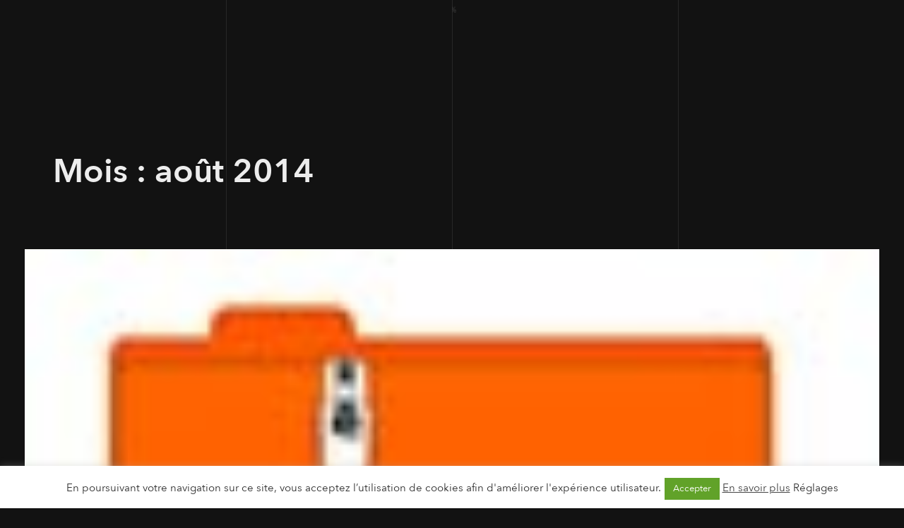

--- FILE ---
content_type: text/html; charset=UTF-8
request_url: https://franckdrapeau.com/2014/08/
body_size: 24144
content:
<!doctype html>
<html lang="fr-FR">

<head>
    <meta charset="UTF-8">
    <meta name="viewport" content="width=device-width, initial-scale=1">
    <link rel="profile" href="https://gmpg.org/xfn/11">

    <title>août 2014 &#8211; Bureau Franck Drapeau</title>
<meta name='robots' content='max-image-preview:large' />
<link rel="alternate" type="application/rss+xml" title="Bureau Franck Drapeau &raquo; Flux" href="https://franckdrapeau.com/feed/" />
<link rel="alternate" type="application/rss+xml" title="Bureau Franck Drapeau &raquo; Flux des commentaires" href="https://franckdrapeau.com/comments/feed/" />
<script>
window._wpemojiSettings = {"baseUrl":"https:\/\/s.w.org\/images\/core\/emoji\/15.0.3\/72x72\/","ext":".png","svgUrl":"https:\/\/s.w.org\/images\/core\/emoji\/15.0.3\/svg\/","svgExt":".svg","source":{"concatemoji":"https:\/\/franckdrapeau.com\/wp-includes\/js\/wp-emoji-release.min.js?ver=6.5.7"}};
/*! This file is auto-generated */
!function(i,n){var o,s,e;function c(e){try{var t={supportTests:e,timestamp:(new Date).valueOf()};sessionStorage.setItem(o,JSON.stringify(t))}catch(e){}}function p(e,t,n){e.clearRect(0,0,e.canvas.width,e.canvas.height),e.fillText(t,0,0);var t=new Uint32Array(e.getImageData(0,0,e.canvas.width,e.canvas.height).data),r=(e.clearRect(0,0,e.canvas.width,e.canvas.height),e.fillText(n,0,0),new Uint32Array(e.getImageData(0,0,e.canvas.width,e.canvas.height).data));return t.every(function(e,t){return e===r[t]})}function u(e,t,n){switch(t){case"flag":return n(e,"\ud83c\udff3\ufe0f\u200d\u26a7\ufe0f","\ud83c\udff3\ufe0f\u200b\u26a7\ufe0f")?!1:!n(e,"\ud83c\uddfa\ud83c\uddf3","\ud83c\uddfa\u200b\ud83c\uddf3")&&!n(e,"\ud83c\udff4\udb40\udc67\udb40\udc62\udb40\udc65\udb40\udc6e\udb40\udc67\udb40\udc7f","\ud83c\udff4\u200b\udb40\udc67\u200b\udb40\udc62\u200b\udb40\udc65\u200b\udb40\udc6e\u200b\udb40\udc67\u200b\udb40\udc7f");case"emoji":return!n(e,"\ud83d\udc26\u200d\u2b1b","\ud83d\udc26\u200b\u2b1b")}return!1}function f(e,t,n){var r="undefined"!=typeof WorkerGlobalScope&&self instanceof WorkerGlobalScope?new OffscreenCanvas(300,150):i.createElement("canvas"),a=r.getContext("2d",{willReadFrequently:!0}),o=(a.textBaseline="top",a.font="600 32px Arial",{});return e.forEach(function(e){o[e]=t(a,e,n)}),o}function t(e){var t=i.createElement("script");t.src=e,t.defer=!0,i.head.appendChild(t)}"undefined"!=typeof Promise&&(o="wpEmojiSettingsSupports",s=["flag","emoji"],n.supports={everything:!0,everythingExceptFlag:!0},e=new Promise(function(e){i.addEventListener("DOMContentLoaded",e,{once:!0})}),new Promise(function(t){var n=function(){try{var e=JSON.parse(sessionStorage.getItem(o));if("object"==typeof e&&"number"==typeof e.timestamp&&(new Date).valueOf()<e.timestamp+604800&&"object"==typeof e.supportTests)return e.supportTests}catch(e){}return null}();if(!n){if("undefined"!=typeof Worker&&"undefined"!=typeof OffscreenCanvas&&"undefined"!=typeof URL&&URL.createObjectURL&&"undefined"!=typeof Blob)try{var e="postMessage("+f.toString()+"("+[JSON.stringify(s),u.toString(),p.toString()].join(",")+"));",r=new Blob([e],{type:"text/javascript"}),a=new Worker(URL.createObjectURL(r),{name:"wpTestEmojiSupports"});return void(a.onmessage=function(e){c(n=e.data),a.terminate(),t(n)})}catch(e){}c(n=f(s,u,p))}t(n)}).then(function(e){for(var t in e)n.supports[t]=e[t],n.supports.everything=n.supports.everything&&n.supports[t],"flag"!==t&&(n.supports.everythingExceptFlag=n.supports.everythingExceptFlag&&n.supports[t]);n.supports.everythingExceptFlag=n.supports.everythingExceptFlag&&!n.supports.flag,n.DOMReady=!1,n.readyCallback=function(){n.DOMReady=!0}}).then(function(){return e}).then(function(){var e;n.supports.everything||(n.readyCallback(),(e=n.source||{}).concatemoji?t(e.concatemoji):e.wpemoji&&e.twemoji&&(t(e.twemoji),t(e.wpemoji)))}))}((window,document),window._wpemojiSettings);
</script>
<link rel='stylesheet' id='void-grid-main-css' href='https://franckdrapeau.com/wp-content/plugins/void-elementor-post-grid-addon-for-elementor-page-builder/assets/css/main.css?ver=2.1.9' media='all' />
<link rel='stylesheet' id='void-grid-bootstrap-css' href='https://franckdrapeau.com/wp-content/plugins/void-elementor-post-grid-addon-for-elementor-page-builder/assets/css/bootstrap.min.css?ver=3.3.7' media='all' />
<style id='wp-emoji-styles-inline-css'>

	img.wp-smiley, img.emoji {
		display: inline !important;
		border: none !important;
		box-shadow: none !important;
		height: 1em !important;
		width: 1em !important;
		margin: 0 0.07em !important;
		vertical-align: -0.1em !important;
		background: none !important;
		padding: 0 !important;
	}
</style>
<link rel='stylesheet' id='wp-block-library-css' href='https://franckdrapeau.com/wp-includes/css/dist/block-library/style.min.css?ver=6.5.7' media='all' />
<link rel='stylesheet' id='jet-engine-frontend-css' href='https://franckdrapeau.com/wp-content/plugins/jet-engine/assets/css/frontend.css?ver=3.7.1.1' media='all' />
<style id='classic-theme-styles-inline-css'>
/*! This file is auto-generated */
.wp-block-button__link{color:#fff;background-color:#32373c;border-radius:9999px;box-shadow:none;text-decoration:none;padding:calc(.667em + 2px) calc(1.333em + 2px);font-size:1.125em}.wp-block-file__button{background:#32373c;color:#fff;text-decoration:none}
</style>
<style id='global-styles-inline-css'>
body{--wp--preset--color--black: #000000;--wp--preset--color--cyan-bluish-gray: #abb8c3;--wp--preset--color--white: #ffffff;--wp--preset--color--pale-pink: #f78da7;--wp--preset--color--vivid-red: #cf2e2e;--wp--preset--color--luminous-vivid-orange: #ff6900;--wp--preset--color--luminous-vivid-amber: #fcb900;--wp--preset--color--light-green-cyan: #7bdcb5;--wp--preset--color--vivid-green-cyan: #00d084;--wp--preset--color--pale-cyan-blue: #8ed1fc;--wp--preset--color--vivid-cyan-blue: #0693e3;--wp--preset--color--vivid-purple: #9b51e0;--wp--preset--gradient--vivid-cyan-blue-to-vivid-purple: linear-gradient(135deg,rgba(6,147,227,1) 0%,rgb(155,81,224) 100%);--wp--preset--gradient--light-green-cyan-to-vivid-green-cyan: linear-gradient(135deg,rgb(122,220,180) 0%,rgb(0,208,130) 100%);--wp--preset--gradient--luminous-vivid-amber-to-luminous-vivid-orange: linear-gradient(135deg,rgba(252,185,0,1) 0%,rgba(255,105,0,1) 100%);--wp--preset--gradient--luminous-vivid-orange-to-vivid-red: linear-gradient(135deg,rgba(255,105,0,1) 0%,rgb(207,46,46) 100%);--wp--preset--gradient--very-light-gray-to-cyan-bluish-gray: linear-gradient(135deg,rgb(238,238,238) 0%,rgb(169,184,195) 100%);--wp--preset--gradient--cool-to-warm-spectrum: linear-gradient(135deg,rgb(74,234,220) 0%,rgb(151,120,209) 20%,rgb(207,42,186) 40%,rgb(238,44,130) 60%,rgb(251,105,98) 80%,rgb(254,248,76) 100%);--wp--preset--gradient--blush-light-purple: linear-gradient(135deg,rgb(255,206,236) 0%,rgb(152,150,240) 100%);--wp--preset--gradient--blush-bordeaux: linear-gradient(135deg,rgb(254,205,165) 0%,rgb(254,45,45) 50%,rgb(107,0,62) 100%);--wp--preset--gradient--luminous-dusk: linear-gradient(135deg,rgb(255,203,112) 0%,rgb(199,81,192) 50%,rgb(65,88,208) 100%);--wp--preset--gradient--pale-ocean: linear-gradient(135deg,rgb(255,245,203) 0%,rgb(182,227,212) 50%,rgb(51,167,181) 100%);--wp--preset--gradient--electric-grass: linear-gradient(135deg,rgb(202,248,128) 0%,rgb(113,206,126) 100%);--wp--preset--gradient--midnight: linear-gradient(135deg,rgb(2,3,129) 0%,rgb(40,116,252) 100%);--wp--preset--font-size--small: 13px;--wp--preset--font-size--medium: 20px;--wp--preset--font-size--large: 36px;--wp--preset--font-size--x-large: 42px;--wp--preset--spacing--20: 0.44rem;--wp--preset--spacing--30: 0.67rem;--wp--preset--spacing--40: 1rem;--wp--preset--spacing--50: 1.5rem;--wp--preset--spacing--60: 2.25rem;--wp--preset--spacing--70: 3.38rem;--wp--preset--spacing--80: 5.06rem;--wp--preset--shadow--natural: 6px 6px 9px rgba(0, 0, 0, 0.2);--wp--preset--shadow--deep: 12px 12px 50px rgba(0, 0, 0, 0.4);--wp--preset--shadow--sharp: 6px 6px 0px rgba(0, 0, 0, 0.2);--wp--preset--shadow--outlined: 6px 6px 0px -3px rgba(255, 255, 255, 1), 6px 6px rgba(0, 0, 0, 1);--wp--preset--shadow--crisp: 6px 6px 0px rgba(0, 0, 0, 1);}:where(.is-layout-flex){gap: 0.5em;}:where(.is-layout-grid){gap: 0.5em;}body .is-layout-flex{display: flex;}body .is-layout-flex{flex-wrap: wrap;align-items: center;}body .is-layout-flex > *{margin: 0;}body .is-layout-grid{display: grid;}body .is-layout-grid > *{margin: 0;}:where(.wp-block-columns.is-layout-flex){gap: 2em;}:where(.wp-block-columns.is-layout-grid){gap: 2em;}:where(.wp-block-post-template.is-layout-flex){gap: 1.25em;}:where(.wp-block-post-template.is-layout-grid){gap: 1.25em;}.has-black-color{color: var(--wp--preset--color--black) !important;}.has-cyan-bluish-gray-color{color: var(--wp--preset--color--cyan-bluish-gray) !important;}.has-white-color{color: var(--wp--preset--color--white) !important;}.has-pale-pink-color{color: var(--wp--preset--color--pale-pink) !important;}.has-vivid-red-color{color: var(--wp--preset--color--vivid-red) !important;}.has-luminous-vivid-orange-color{color: var(--wp--preset--color--luminous-vivid-orange) !important;}.has-luminous-vivid-amber-color{color: var(--wp--preset--color--luminous-vivid-amber) !important;}.has-light-green-cyan-color{color: var(--wp--preset--color--light-green-cyan) !important;}.has-vivid-green-cyan-color{color: var(--wp--preset--color--vivid-green-cyan) !important;}.has-pale-cyan-blue-color{color: var(--wp--preset--color--pale-cyan-blue) !important;}.has-vivid-cyan-blue-color{color: var(--wp--preset--color--vivid-cyan-blue) !important;}.has-vivid-purple-color{color: var(--wp--preset--color--vivid-purple) !important;}.has-black-background-color{background-color: var(--wp--preset--color--black) !important;}.has-cyan-bluish-gray-background-color{background-color: var(--wp--preset--color--cyan-bluish-gray) !important;}.has-white-background-color{background-color: var(--wp--preset--color--white) !important;}.has-pale-pink-background-color{background-color: var(--wp--preset--color--pale-pink) !important;}.has-vivid-red-background-color{background-color: var(--wp--preset--color--vivid-red) !important;}.has-luminous-vivid-orange-background-color{background-color: var(--wp--preset--color--luminous-vivid-orange) !important;}.has-luminous-vivid-amber-background-color{background-color: var(--wp--preset--color--luminous-vivid-amber) !important;}.has-light-green-cyan-background-color{background-color: var(--wp--preset--color--light-green-cyan) !important;}.has-vivid-green-cyan-background-color{background-color: var(--wp--preset--color--vivid-green-cyan) !important;}.has-pale-cyan-blue-background-color{background-color: var(--wp--preset--color--pale-cyan-blue) !important;}.has-vivid-cyan-blue-background-color{background-color: var(--wp--preset--color--vivid-cyan-blue) !important;}.has-vivid-purple-background-color{background-color: var(--wp--preset--color--vivid-purple) !important;}.has-black-border-color{border-color: var(--wp--preset--color--black) !important;}.has-cyan-bluish-gray-border-color{border-color: var(--wp--preset--color--cyan-bluish-gray) !important;}.has-white-border-color{border-color: var(--wp--preset--color--white) !important;}.has-pale-pink-border-color{border-color: var(--wp--preset--color--pale-pink) !important;}.has-vivid-red-border-color{border-color: var(--wp--preset--color--vivid-red) !important;}.has-luminous-vivid-orange-border-color{border-color: var(--wp--preset--color--luminous-vivid-orange) !important;}.has-luminous-vivid-amber-border-color{border-color: var(--wp--preset--color--luminous-vivid-amber) !important;}.has-light-green-cyan-border-color{border-color: var(--wp--preset--color--light-green-cyan) !important;}.has-vivid-green-cyan-border-color{border-color: var(--wp--preset--color--vivid-green-cyan) !important;}.has-pale-cyan-blue-border-color{border-color: var(--wp--preset--color--pale-cyan-blue) !important;}.has-vivid-cyan-blue-border-color{border-color: var(--wp--preset--color--vivid-cyan-blue) !important;}.has-vivid-purple-border-color{border-color: var(--wp--preset--color--vivid-purple) !important;}.has-vivid-cyan-blue-to-vivid-purple-gradient-background{background: var(--wp--preset--gradient--vivid-cyan-blue-to-vivid-purple) !important;}.has-light-green-cyan-to-vivid-green-cyan-gradient-background{background: var(--wp--preset--gradient--light-green-cyan-to-vivid-green-cyan) !important;}.has-luminous-vivid-amber-to-luminous-vivid-orange-gradient-background{background: var(--wp--preset--gradient--luminous-vivid-amber-to-luminous-vivid-orange) !important;}.has-luminous-vivid-orange-to-vivid-red-gradient-background{background: var(--wp--preset--gradient--luminous-vivid-orange-to-vivid-red) !important;}.has-very-light-gray-to-cyan-bluish-gray-gradient-background{background: var(--wp--preset--gradient--very-light-gray-to-cyan-bluish-gray) !important;}.has-cool-to-warm-spectrum-gradient-background{background: var(--wp--preset--gradient--cool-to-warm-spectrum) !important;}.has-blush-light-purple-gradient-background{background: var(--wp--preset--gradient--blush-light-purple) !important;}.has-blush-bordeaux-gradient-background{background: var(--wp--preset--gradient--blush-bordeaux) !important;}.has-luminous-dusk-gradient-background{background: var(--wp--preset--gradient--luminous-dusk) !important;}.has-pale-ocean-gradient-background{background: var(--wp--preset--gradient--pale-ocean) !important;}.has-electric-grass-gradient-background{background: var(--wp--preset--gradient--electric-grass) !important;}.has-midnight-gradient-background{background: var(--wp--preset--gradient--midnight) !important;}.has-small-font-size{font-size: var(--wp--preset--font-size--small) !important;}.has-medium-font-size{font-size: var(--wp--preset--font-size--medium) !important;}.has-large-font-size{font-size: var(--wp--preset--font-size--large) !important;}.has-x-large-font-size{font-size: var(--wp--preset--font-size--x-large) !important;}
.wp-block-navigation a:where(:not(.wp-element-button)){color: inherit;}
:where(.wp-block-post-template.is-layout-flex){gap: 1.25em;}:where(.wp-block-post-template.is-layout-grid){gap: 1.25em;}
:where(.wp-block-columns.is-layout-flex){gap: 2em;}:where(.wp-block-columns.is-layout-grid){gap: 2em;}
.wp-block-pullquote{font-size: 1.5em;line-height: 1.6;}
</style>
<link rel='stylesheet' id='contact-form-7-css' href='https://franckdrapeau.com/wp-content/plugins/contact-form-7/includes/css/styles.css?ver=5.9.8' media='all' />
<link rel='stylesheet' id='cookie-law-info-css' href='https://franckdrapeau.com/wp-content/plugins/cookie-law-info/legacy/public/css/cookie-law-info-public.css?ver=3.3.8' media='all' />
<link rel='stylesheet' id='cookie-law-info-gdpr-css' href='https://franckdrapeau.com/wp-content/plugins/cookie-law-info/legacy/public/css/cookie-law-info-gdpr.css?ver=3.3.8' media='all' />
<link rel='stylesheet' id='lbwps-styles-css' href='https://franckdrapeau.com/wp-content/plugins/lightbox-photoswipe/assets/ps4/styles/classic-solid.css?ver=5.7.3' media='all' />
<link rel='stylesheet' id='jet-menu-public-styles-css' href='https://franckdrapeau.com/wp-content/plugins/jet-menu/assets/public/css/public.css?ver=2.4.11.2' media='all' />
<link rel='stylesheet' id='jet-popup-frontend-css' href='https://franckdrapeau.com/wp-content/plugins/jet-popup/assets/css/jet-popup-frontend.css?ver=2.0.15.1' media='all' />
<link rel='stylesheet' id='cygni-parent-style-css' href='https://franckdrapeau.com/wp-content/themes/cygni/style.css?ver=6.5.7' media='all' />
<link rel='stylesheet' id='entypo-css' href='https://franckdrapeau.com/wp-content/themes/cygni/css/entypo.css?ver=6.5.7' media='all' />
<link rel='stylesheet' id='locomotive-scroll-css' href='https://franckdrapeau.com/wp-content/themes/cygni/css/locomotive-scroll.min.css?ver=6.5.7' media='all' />
<link rel='stylesheet' id='magnific-popup-css' href='https://franckdrapeau.com/wp-content/themes/cygni/css/magnific-popup.min.css?ver=6.5.7' media='all' />
<link rel='stylesheet' id='plyr-css' href='https://franckdrapeau.com/wp-content/themes/cygni/css/plyr.min.css?ver=6.5.7' media='all' />
<link rel='stylesheet' id='swiper-bundle-css' href='https://franckdrapeau.com/wp-content/themes/cygni/css/swiper-bundle.min.css?ver=6.5.7' media='all' />
<link rel='stylesheet' id='cygni-style-css' href='https://franckdrapeau.com/wp-content/themes/cygni-child/style.css?ver=1.0.0' media='all' />
<link rel='stylesheet' id='elementor-frontend-css' href='https://franckdrapeau.com/wp-content/plugins/elementor/assets/css/frontend.min.css?ver=3.25.11' media='all' />
<link rel='stylesheet' id='eael-general-css' href='https://franckdrapeau.com/wp-content/plugins/essential-addons-for-elementor-lite/assets/front-end/css/view/general.min.css?ver=6.5.4' media='all' />
<script src="https://franckdrapeau.com/wp-includes/js/jquery/jquery.min.js?ver=3.7.1" id="jquery-core-js"></script>
<script src="https://franckdrapeau.com/wp-includes/js/jquery/jquery-migrate.min.js?ver=3.4.1" id="jquery-migrate-js"></script>
<script id="cookie-law-info-js-extra">
var Cli_Data = {"nn_cookie_ids":[],"cookielist":[],"non_necessary_cookies":[],"ccpaEnabled":"","ccpaRegionBased":"","ccpaBarEnabled":"","strictlyEnabled":["necessary","obligatoire"],"ccpaType":"gdpr","js_blocking":"1","custom_integration":"","triggerDomRefresh":"","secure_cookies":""};
var cli_cookiebar_settings = {"animate_speed_hide":"500","animate_speed_show":"500","background":"#FFF","border":"#b1a6a6c2","border_on":"","button_1_button_colour":"#61a229","button_1_button_hover":"#4e8221","button_1_link_colour":"#fff","button_1_as_button":"1","button_1_new_win":"","button_2_button_colour":"#333","button_2_button_hover":"#292929","button_2_link_colour":"#444","button_2_as_button":"","button_2_hidebar":"","button_3_button_colour":"#3566bb","button_3_button_hover":"#2a5296","button_3_link_colour":"#fff","button_3_as_button":"1","button_3_new_win":"","button_4_button_colour":"#000","button_4_button_hover":"#000000","button_4_link_colour":"#333333","button_4_as_button":"","button_7_button_colour":"#61a229","button_7_button_hover":"#4e8221","button_7_link_colour":"#fff","button_7_as_button":"1","button_7_new_win":"","font_family":"inherit","header_fix":"","notify_animate_hide":"1","notify_animate_show":"","notify_div_id":"#cookie-law-info-bar","notify_position_horizontal":"right","notify_position_vertical":"bottom","scroll_close":"","scroll_close_reload":"","accept_close_reload":"","reject_close_reload":"","showagain_tab":"","showagain_background":"#fff","showagain_border":"#000","showagain_div_id":"#cookie-law-info-again","showagain_x_position":"100px","text":"#333333","show_once_yn":"","show_once":"10000","logging_on":"","as_popup":"","popup_overlay":"1","bar_heading_text":"","cookie_bar_as":"banner","popup_showagain_position":"bottom-right","widget_position":"left"};
var log_object = {"ajax_url":"https:\/\/franckdrapeau.com\/wp-admin\/admin-ajax.php"};
</script>
<script src="https://franckdrapeau.com/wp-content/plugins/cookie-law-info/legacy/public/js/cookie-law-info-public.js?ver=3.3.8" id="cookie-law-info-js"></script>
<link rel="https://api.w.org/" href="https://franckdrapeau.com/wp-json/" /><link rel="EditURI" type="application/rsd+xml" title="RSD" href="https://franckdrapeau.com/xmlrpc.php?rsd" />
<meta name="generator" content="Redux 4.5.9" /><style type='text/css'> .ae_data .elementor-editor-element-setting {
            display:none !important;
            }
            </style><style type="text/css">.home .big-slider .summary {
	width: 21.5%;
	/*width: 16.5%;*/
	opacity: 0.9 !important;
	letter-spacing: 0;
	top:75%;
	left:70.5%;
}
.portfolio-showcase .vertical-image-wrapper img {opacity:0.8;}

.home .big-slider .meta div {
	margin: 0 10px;
}
.home .big-slider .meta span.meta-title {
	color: #fff;
	opacity: 1;
}
.home .big-slider .meta span.meta-title span {
padding-right: 20px;
}

	
.home .big-slider .category span {
	font-size: 14px;
	font-weight: bolder;
	display: inline-block;
}
.home .big-slider .category span::before {display:none;}
.home .big-image {
	/*opacity: 0.9;*/
	opacity: 1;
}
.home .big-slider .meta span.meta-title, .home .big-slider .category, .home .big-slider .summary {
    text-shadow:1px 1px 1px black;
}
#replaceknowmore2 .project-url {left:25%;}
#replaceknowmore3 .project-url {
	left: 25%;
	/*top: 0px;*/
}
.site-footer.project-footer {
	margin-top: 50px;
}

.layout-dark .big-slider .category span {color:#fff;}
@media only screen and (min-width: 850px) {
    .home .big-slider .title {
	width: 50vw;
	line-height: 95px;
	letter-spacing: -2px;
}
.site-branding,.site-navigation .menu-toggle {
	top: 7vh;
}
.big-slider .meta {top:10%;}
.big-slider .summary  {top:45%;}
.big-slider .top {top:25%;}
}
.portfolio-showcase .vertical-image-wrapper img {opacity:0.8;}	
.home .swiper-container {
	opacity: 0.8;
}
.page-id-1744 #primary li {
list-style-type: none;
}
.page-id-1744 #primary li:before {
   content: '- ';
}
.void-elementor-post-grid-shuffle-btn label.btn {
	font-size: 21px;
}
.eael-grid-post .eael-entry-thumbnail > img {
	height: auto;
	-o-object-fit: contain;
	object-fit: contain;
}
#sp-ea-17689.sp-easy-accordion > .sp-ea-single > .ea-header a .ea-expand-icon.fa {
	float: none !important;
}
.eael-entry-title a {font-family: "Avenir Next Regular"!important;}
.elementor-slideshow__share-links a:nth-child(1), .elementor-slideshow__share-links a:nth-child(2), .elementor-slideshow__share-links a:nth-child(3) {display:none;}
.eicon-share-arrow:before {content:"\e96b";}
@media (min-width:768px) {
   .elementor-image-gallery .gallery-columns-4 .gallery-item {
	max-width: 100%;
} 
}</style><meta name="generator" content="Elementor 3.25.11; features: additional_custom_breakpoints, e_optimized_control_loading; settings: css_print_method-external, google_font-enabled, font_display-auto">
<style>.recentcomments a{display:inline !important;padding:0 !important;margin:0 !important;}</style>			<style>
				.e-con.e-parent:nth-of-type(n+4):not(.e-lazyloaded):not(.e-no-lazyload),
				.e-con.e-parent:nth-of-type(n+4):not(.e-lazyloaded):not(.e-no-lazyload) * {
					background-image: none !important;
				}
				@media screen and (max-height: 1024px) {
					.e-con.e-parent:nth-of-type(n+3):not(.e-lazyloaded):not(.e-no-lazyload),
					.e-con.e-parent:nth-of-type(n+3):not(.e-lazyloaded):not(.e-no-lazyload) * {
						background-image: none !important;
					}
				}
				@media screen and (max-height: 640px) {
					.e-con.e-parent:nth-of-type(n+2):not(.e-lazyloaded):not(.e-no-lazyload),
					.e-con.e-parent:nth-of-type(n+2):not(.e-lazyloaded):not(.e-no-lazyload) * {
						background-image: none !important;
					}
				}
			</style>
			<meta name="generator" content="Powered by Slider Revolution 6.7.31 - responsive, Mobile-Friendly Slider Plugin for WordPress with comfortable drag and drop interface." />
<script>function setREVStartSize(e){
			//window.requestAnimationFrame(function() {
				window.RSIW = window.RSIW===undefined ? window.innerWidth : window.RSIW;
				window.RSIH = window.RSIH===undefined ? window.innerHeight : window.RSIH;
				try {
					var pw = document.getElementById(e.c).parentNode.offsetWidth,
						newh;
					pw = pw===0 || isNaN(pw) || (e.l=="fullwidth" || e.layout=="fullwidth") ? window.RSIW : pw;
					e.tabw = e.tabw===undefined ? 0 : parseInt(e.tabw);
					e.thumbw = e.thumbw===undefined ? 0 : parseInt(e.thumbw);
					e.tabh = e.tabh===undefined ? 0 : parseInt(e.tabh);
					e.thumbh = e.thumbh===undefined ? 0 : parseInt(e.thumbh);
					e.tabhide = e.tabhide===undefined ? 0 : parseInt(e.tabhide);
					e.thumbhide = e.thumbhide===undefined ? 0 : parseInt(e.thumbhide);
					e.mh = e.mh===undefined || e.mh=="" || e.mh==="auto" ? 0 : parseInt(e.mh,0);
					if(e.layout==="fullscreen" || e.l==="fullscreen")
						newh = Math.max(e.mh,window.RSIH);
					else{
						e.gw = Array.isArray(e.gw) ? e.gw : [e.gw];
						for (var i in e.rl) if (e.gw[i]===undefined || e.gw[i]===0) e.gw[i] = e.gw[i-1];
						e.gh = e.el===undefined || e.el==="" || (Array.isArray(e.el) && e.el.length==0)? e.gh : e.el;
						e.gh = Array.isArray(e.gh) ? e.gh : [e.gh];
						for (var i in e.rl) if (e.gh[i]===undefined || e.gh[i]===0) e.gh[i] = e.gh[i-1];
											
						var nl = new Array(e.rl.length),
							ix = 0,
							sl;
						e.tabw = e.tabhide>=pw ? 0 : e.tabw;
						e.thumbw = e.thumbhide>=pw ? 0 : e.thumbw;
						e.tabh = e.tabhide>=pw ? 0 : e.tabh;
						e.thumbh = e.thumbhide>=pw ? 0 : e.thumbh;
						for (var i in e.rl) nl[i] = e.rl[i]<window.RSIW ? 0 : e.rl[i];
						sl = nl[0];
						for (var i in nl) if (sl>nl[i] && nl[i]>0) { sl = nl[i]; ix=i;}
						var m = pw>(e.gw[ix]+e.tabw+e.thumbw) ? 1 : (pw-(e.tabw+e.thumbw)) / (e.gw[ix]);
						newh =  (e.gh[ix] * m) + (e.tabh + e.thumbh);
					}
					var el = document.getElementById(e.c);
					if (el!==null && el) el.style.height = newh+"px";
					el = document.getElementById(e.c+"_wrapper");
					if (el!==null && el) {
						el.style.height = newh+"px";
						el.style.display = "block";
					}
				} catch(e){
					console.log("Failure at Presize of Slider:" + e)
				}
			//});
		  };</script>
<style id="pe-redux-dynamic-css" title="dynamic-css" class="redux-options-output">.site-branding img{height:33px;width:110px;}</style>
</head>

<body class="archive date wp-custom-logo hfeed jet-mega-menu-location elementor-default elementor-kit-16499" data-background="" data-layout="layout-dark">
    
    <div id="page" class="site ajax-disabled " data-barba="wrapper">


        <!-- Loading Text -->
        <div data-duration="2000" class="loading-text">LOADING</div>
        <!-- Loading Text -->

        <!-- Lines (Don't Touch) -->
        <div class="lines">
            <span class="line line-1"></span>
            <span class="line line-2"></span>
            <span class="line line-3"></span>
        </div>
        <!-- /Lines -->

                <!-- Page Loader -->
        <div class="cygni-loader">
            <div class="counter" data-count="99">00</div>
        </div>
        <!-- /Page Loader -->
                <!-- Overlays (Don't Touch) -->
        <div class="overlays">
            <span class="overlay overlay-1 ov-ready"></span>
            <span class="overlay overlay-2 ov-ready"></span>
            <span class="overlay overlay-3 ov-ready"></span>
            <span class="overlay overlay-4 ov-ready"></span>
        </div>
        <!-- /Overlays -->

        <a class="skip-link screen-reader-text" href="#primary">Skip to content</a>

        <header id="masthead" class="site-header light ">
            <div class="site-branding">
                <!--Site Branding -->
                                <div class="site-logo">
                    <div class="dark-logo">
                        <a href="https://franckdrapeau.com/" class="custom-logo-link" rel="home"><img width="1" height="1" src="https://franckdrapeau.com/wp-content/uploads/2022/07/logo-home-FD-2-noir.svg" class="custom-logo" alt="Bureau Franck Drapeau" decoding="async" /></a>                    </div>

                    <div class="light-logo">
                        <a href="https://franckdrapeau.com/" rel="home">
                            <img alt="Light Logo" src="https://franckdrapeau.com/wp-content/uploads/2021/05/logo-home-FD-2.svg">
                        </a>
                    </div>
                </div>
                            </div>

            <nav id="site-navigation" class="site-navigation full_screen light">

                <span class="menu-ov menu-ov-1"></span>
                <span class="menu-ov menu-ov-2"></span>
                <span class="menu-ov menu-ov-3"></span>
                <span class="menu-ov menu-ov-4"></span>

                <!-- Menu Toggle (Don't Touch) -->
                <div class="menu-toggle">
                    <span class="toggle-line toggle-line-1"></span>
                    <span class="toggle-line toggle-line-2"></span>
                </div>
                <!-- /Menu Toggle -->

                <div class="menu-wrapper">

                    <div class="menu-menu-container"><ul id="primary-menu" class="menu"><li id="menu-item-18232" class="menu-item menu-item-type-post_type menu-item-object-page menu-item-home menu-item-18232"><a href="https://franckdrapeau.com/">Accueil</a></li>
<li id="menu-item-16577" class="menu-item menu-item-type-post_type menu-item-object-page menu-item-16577"><a href="https://franckdrapeau.com/l-agence/">L&rsquo;agence</a></li>
<li id="menu-item-16535" class="menu-item menu-item-type-post_type menu-item-object-page menu-item-16535"><a href="https://franckdrapeau.com/expertises/">Expertises</a></li>
<li id="menu-item-16536" class="menu-item menu-item-type-post_type menu-item-object-page menu-item-16536"><a href="https://franckdrapeau.com/clients/">Clients</a></li>
<li id="menu-item-16587" class="menu-item menu-item-type-post_type menu-item-object-page menu-item-16587"><a href="https://franckdrapeau.com/projets/">Projets</a></li>
<li id="menu-item-16534" class="menu-item menu-item-type-post_type menu-item-object-page menu-item-16534"><a href="https://franckdrapeau.com/contact-2/">Contact</a></li>
<li id="menu-item-17525" class="menu-item menu-item-type-custom menu-item-object-custom menu-item-has-children menu-item-17525"><a href="#">Journalistes</a>
<ul class="sub-menu">
	<li id="menu-item-26809" class="menu-item menu-item-type-post_type menu-item-object-page menu-item-26809"><a href="https://franckdrapeau.com/espace-journalistes/beaute/">Beauté</a></li>
	<li id="menu-item-26843" class="menu-item menu-item-type-post_type menu-item-object-page menu-item-26843"><a href="https://franckdrapeau.com/espace-journalistes/enfant/">Enfant</a></li>
	<li id="menu-item-26842" class="menu-item menu-item-type-post_type menu-item-object-page menu-item-26842"><a href="https://franckdrapeau.com/espace-journalistes/food/">Food</a></li>
	<li id="menu-item-26841" class="menu-item menu-item-type-post_type menu-item-object-page menu-item-26841"><a href="https://franckdrapeau.com/espace-journalistes/maison/">Maison</a></li>
	<li id="menu-item-26840" class="menu-item menu-item-type-post_type menu-item-object-page menu-item-26840"><a href="https://franckdrapeau.com/espace-journalistes/sante-forme/">Santé forme</a></li>
</ul>
</li>
</ul></div>                </div>

                <!-- Menu Widget (Left) -->
                <div class="menu-widget-wrapper mww-1">
                    <div class="menu-widget">
                        <div class="menu-widget-title">
                                                    </div>
                        <h5>France<br>
50 rue Louise-Emilie de la Tour d’Auvergne - 75009 Paris<br>
tél : +33 (0)1 44 54 04 04</h5>
<h5>Belgique<br>
Avenue Brugmann, 157 - 1190 Brussels<br>
tél : +32 2 223 41 38</h5>
                    </div>
                </div>
                <!--/ Menu Widget (Left) -->

                <!-- Menu Widget (Middle) -->
                <div class="menu-widget-wrapper mww-2">
                    <div class="scrolling-button">
                        <a href="http://franckdrapeau.be/">+ franckdrapeau.be</a>
                    </div>
                </div>
                <!--/ Menu Widget (Middle) -->

                <!-- Menu Widget (Right -->
                <div class="menu-widget-wrapper mww-3">
                    <div class="menu-widget">
                        <div class="menu-widget-title">
                                                    </div>
                        <a href="https://www.instagram.com/franckdrapeau/" target="_blank" rel="noopener">instagram</a>                    </div>
                </div>
                <!--/ Menu Widget (Right) -->

            </nav><!-- #site-navigation -->

        </header><!-- #masthead -->

<main id="primary" class="site-main" data-barba="container" data-barba-namespace="cako">

    
    <div class="section archive">

        <header class="page-header archive-header wrapper">

            <div class="c-col-12">

                <h1 class="page-title">Mois : <span>août 2014</span></h1>            </div>
        </header><!-- .page-header -->

        <div class="wrapper">

            <div class="c-col-12 sidebar-passive">

                
<!-- Archive Start-->

<div class="cygni-post">
    <article id="post-15892" class="post-15892 post type-post status-publish format-standard has-post-thumbnail hentry category-forme-food-communiques">

        <!--Post-->
        <div class="post">

                        <!-- Post Image -->
            <div class="pe-post-featured">
                <a href="https://franckdrapeau.com/pole-forme-food/forme-food-communiques/parashop-nouveautes-sante/">
                    <img alt="Parashop | Nouveautés Santé" src="https://franckdrapeau.com/wp-content/uploads/2013/07/zip_forme_food_80.jpg">
                </a>
            </div>
            <!--/ Post Image -->
            

            <!-- Post Meta -->
            <div class="post-meta">

                <!-- Post Category -->
                <div class="post-cat"><span class="posted-on"><a href="https://franckdrapeau.com/pole-forme-food/forme-food-communiques/parashop-nouveautes-sante/" rel="bookmark"><time class="entry-date published updated" datetime="2014-08-28T08:05:02+02:00">28 août 2014</time></a></span><span class="cat-links"><a href="https://franckdrapeau.com/category/pole-forme-food/forme-food-communiques/" rel="category tag">forme-food communiqués</a></span></div>
                <!--/ Post Category -->

                <!-- Post Title -->
                <div class="post-title">
                    <a href="https://franckdrapeau.com/pole-forme-food/forme-food-communiques/parashop-nouveautes-sante/">
                        Parashop | Nouveautés Santé                    </a>
                </div>
                <!--/ Post Title -->

                <div class="post-excerpt"><p>Pour télécharger le dossier complet (.zip) ou le communiqué seul (.pdf), cliquez sur la vignette correspondante :   Pour accéder à la galerie des photos cliquez dans l&rsquo;une des images ci-dessous</p>
</div>

            </div>
            <!--/ Post Meta -->

            <div class="post-read-more">
                <a class="underline" href="https://franckdrapeau.com/pole-forme-food/forme-food-communiques/parashop-nouveautes-sante/">Read More</a>
            </div>




        </div>
        <!--/Post-->

    </article><!-- #post-15892 -->

</div>


<!-- Archive Start-->

<div class="cygni-post">
    <article id="post-15885" class="post-15885 post type-post status-publish format-standard has-post-thumbnail hentry category-forme-food-communiques">

        <!--Post-->
        <div class="post">

                        <!-- Post Image -->
            <div class="pe-post-featured">
                <a href="https://franckdrapeau.com/pole-forme-food/forme-food-communiques/parashop-les-communiques-2/">
                    <img alt="Parashop | les communiqués" src="https://franckdrapeau.com/wp-content/uploads/2014/03/the_des_amants_250.jpg">
                </a>
            </div>
            <!--/ Post Image -->
            

            <!-- Post Meta -->
            <div class="post-meta">

                <!-- Post Category -->
                <div class="post-cat"><span class="posted-on"><a href="https://franckdrapeau.com/pole-forme-food/forme-food-communiques/parashop-les-communiques-2/" rel="bookmark"><time class="entry-date published updated" datetime="2014-08-28T08:04:43+02:00">28 août 2014</time></a></span><span class="cat-links"><a href="https://franckdrapeau.com/category/pole-forme-food/forme-food-communiques/" rel="category tag">forme-food communiqués</a></span></div>
                <!--/ Post Category -->

                <!-- Post Title -->
                <div class="post-title">
                    <a href="https://franckdrapeau.com/pole-forme-food/forme-food-communiques/parashop-les-communiques-2/">
                        Parashop | les communiqués                    </a>
                </div>
                <!--/ Post Title -->

                <div class="post-excerpt"><p>Thé des Amants | janvier 2015Visuels et PDF Nouveautés Santé | juillet 2014Visuels et PDF</p>
</div>

            </div>
            <!--/ Post Meta -->

            <div class="post-read-more">
                <a class="underline" href="https://franckdrapeau.com/pole-forme-food/forme-food-communiques/parashop-les-communiques-2/">Read More</a>
            </div>




        </div>
        <!--/Post-->

    </article><!-- #post-15885 -->

</div>


<!-- Archive Start-->

<div class="cygni-post">
    <article id="post-15883" class="post-15883 post type-post status-publish format-standard has-post-thumbnail hentry category-enfant-communiques">

        <!--Post-->
        <div class="post">

                        <!-- Post Image -->
            <div class="pe-post-featured">
                <a href="https://franckdrapeau.com/pole-enfant/enfant-communiques/buccotherm-les-communiques-3/">
                    <img alt="Buccotherm | les communiqués" src="https://franckdrapeau.com/wp-content/uploads/2013/06/enfant_250.jpg">
                </a>
            </div>
            <!--/ Post Image -->
            

            <!-- Post Meta -->
            <div class="post-meta">

                <!-- Post Category -->
                <div class="post-cat"><span class="posted-on"><a href="https://franckdrapeau.com/pole-enfant/enfant-communiques/buccotherm-les-communiques-3/" rel="bookmark"><time class="entry-date published updated" datetime="2014-08-21T12:10:49+02:00">21 août 2014</time></a></span><span class="cat-links"><a href="https://franckdrapeau.com/category/pole-enfant/enfant-communiques/" rel="category tag">enfant communiqués</a></span></div>
                <!--/ Post Category -->

                <!-- Post Title -->
                <div class="post-title">
                    <a href="https://franckdrapeau.com/pole-enfant/enfant-communiques/buccotherm-les-communiques-3/">
                        Buccotherm | les communiqués                    </a>
                </div>
                <!--/ Post Title -->

                <div class="post-excerpt"><p>Buccotherm Enfants | juin 2014Visuels et PDF</p>
</div>

            </div>
            <!--/ Post Meta -->

            <div class="post-read-more">
                <a class="underline" href="https://franckdrapeau.com/pole-enfant/enfant-communiques/buccotherm-les-communiques-3/">Read More</a>
            </div>




        </div>
        <!--/Post-->

    </article><!-- #post-15883 -->

</div>


<!-- Archive Start-->

<div class="cygni-post">
    <article id="post-15882" class="post-15882 post type-post status-publish format-standard has-post-thumbnail hentry category-enfant-communiques">

        <!--Post-->
        <div class="post">

                        <!-- Post Image -->
            <div class="pe-post-featured">
                <a href="https://franckdrapeau.com/pole-enfant/enfant-communiques/buccotherm-enfants-2/">
                    <img alt="Buccotherm | Enfants" src="https://franckdrapeau.com/wp-content/uploads/2013/06/zip_enfant_80.jpg">
                </a>
            </div>
            <!--/ Post Image -->
            

            <!-- Post Meta -->
            <div class="post-meta">

                <!-- Post Category -->
                <div class="post-cat"><span class="posted-on"><a href="https://franckdrapeau.com/pole-enfant/enfant-communiques/buccotherm-enfants-2/" rel="bookmark"><time class="entry-date published updated" datetime="2014-08-21T12:10:23+02:00">21 août 2014</time></a></span><span class="cat-links"><a href="https://franckdrapeau.com/category/pole-enfant/enfant-communiques/" rel="category tag">enfant communiqués</a></span></div>
                <!--/ Post Category -->

                <!-- Post Title -->
                <div class="post-title">
                    <a href="https://franckdrapeau.com/pole-enfant/enfant-communiques/buccotherm-enfants-2/">
                        Buccotherm | Enfants                    </a>
                </div>
                <!--/ Post Title -->

                <div class="post-excerpt"><p>Pour télécharger le dossier complet (.zip) ou le communiqué seul (.pdf), cliquez sur la vignette correspondante :   Pour accéder à la galerie des photos cliquez dans l&rsquo;une des images ci-dessous</p>
</div>

            </div>
            <!--/ Post Meta -->

            <div class="post-read-more">
                <a class="underline" href="https://franckdrapeau.com/pole-enfant/enfant-communiques/buccotherm-enfants-2/">Read More</a>
            </div>




        </div>
        <!--/Post-->

    </article><!-- #post-15882 -->

</div>


<!-- Archive Start-->

<div class="cygni-post">
    <article id="post-15872" class="post-15872 post type-post status-publish format-standard has-post-thumbnail hentry category-forme-food-communiques">

        <!--Post-->
        <div class="post">

                        <!-- Post Image -->
            <div class="pe-post-featured">
                <a href="https://franckdrapeau.com/pole-forme-food/forme-food-communiques/buccotherm-enfants/">
                    <img alt="Buccotherm | Enfants" src="https://franckdrapeau.com/wp-content/uploads/2013/07/zip_forme_food_80.jpg">
                </a>
            </div>
            <!--/ Post Image -->
            

            <!-- Post Meta -->
            <div class="post-meta">

                <!-- Post Category -->
                <div class="post-cat"><span class="posted-on"><a href="https://franckdrapeau.com/pole-forme-food/forme-food-communiques/buccotherm-enfants/" rel="bookmark"><time class="entry-date published updated" datetime="2014-08-21T11:56:22+02:00">21 août 2014</time></a></span><span class="cat-links"><a href="https://franckdrapeau.com/category/pole-forme-food/forme-food-communiques/" rel="category tag">forme-food communiqués</a></span></div>
                <!--/ Post Category -->

                <!-- Post Title -->
                <div class="post-title">
                    <a href="https://franckdrapeau.com/pole-forme-food/forme-food-communiques/buccotherm-enfants/">
                        Buccotherm | Enfants                    </a>
                </div>
                <!--/ Post Title -->

                <div class="post-excerpt"><p>Pour télécharger le dossier complet (.zip) ou le communiqué seul (.pdf), cliquez sur la vignette correspondante :   Pour accéder à la galerie des photos cliquez dans l&rsquo;une des images ci-dessous</p>
</div>

            </div>
            <!--/ Post Meta -->

            <div class="post-read-more">
                <a class="underline" href="https://franckdrapeau.com/pole-forme-food/forme-food-communiques/buccotherm-enfants/">Read More</a>
            </div>




        </div>
        <!--/Post-->

    </article><!-- #post-15872 -->

</div>


<!-- Archive Start-->

<div class="cygni-post">
    <article id="post-15859" class="post-15859 post type-post status-publish format-standard has-post-thumbnail hentry category-actualites">

        <!--Post-->
        <div class="post">

                        <!-- Post Image -->
            <div class="pe-post-featured">
                <a href="https://franckdrapeau.com/actualites/operation-rp-quel-est-votre-disney-prefere/">
                    <img alt="Opération RP | Quel est votre Disney préféré ?" src="https://franckdrapeau.com/wp-content/uploads/2014/08/marierose_disney_328.jpg">
                </a>
            </div>
            <!--/ Post Image -->
            

            <!-- Post Meta -->
            <div class="post-meta">

                <!-- Post Category -->
                <div class="post-cat"><span class="posted-on"><a href="https://franckdrapeau.com/actualites/operation-rp-quel-est-votre-disney-prefere/" rel="bookmark"><time class="entry-date published updated" datetime="2014-08-19T13:09:18+02:00">19 août 2014</time></a></span><span class="cat-links"><a href="https://franckdrapeau.com/category/actualites/" rel="category tag">Actualités</a></span></div>
                <!--/ Post Category -->

                <!-- Post Title -->
                <div class="post-title">
                    <a href="https://franckdrapeau.com/actualites/operation-rp-quel-est-votre-disney-prefere/">
                        Opération RP | Quel est votre Disney préféré ?                    </a>
                </div>
                <!--/ Post Title -->

                <div class="post-excerpt"><p>Août 2014 | Pour la jolie héroïne intrépide, le méchant cliché dont on ne se lasse pas, les chansons qui restent en tête, les décors grandioses, le générique de fin… on a tous un dessin animé Disney préféré. Marie-Rose invite les journalistes à une escapade en enfance à l’occasion du lancement de sa gamme de [&hellip;]</p>
</div>

            </div>
            <!--/ Post Meta -->

            <div class="post-read-more">
                <a class="underline" href="https://franckdrapeau.com/actualites/operation-rp-quel-est-votre-disney-prefere/">Read More</a>
            </div>




        </div>
        <!--/Post-->

    </article><!-- #post-15859 -->

</div>


<!-- Archive Start-->

<div class="cygni-post">
    <article id="post-15857" class="post-15857 post type-post status-publish format-standard has-post-thumbnail hentry category-actualites">

        <!--Post-->
        <div class="post">

                        <!-- Post Image -->
            <div class="pe-post-featured">
                <a href="https://franckdrapeau.com/actualites/reportage-enquete-sur-le-dentifrice-francais-buccotherm/">
                    <img alt="Reportage | Enquête sur le dentifrice français Buccotherm" src="https://franckdrapeau.com/wp-content/uploads/2014/08/buccotherm_dentifrice_328.jpg">
                </a>
            </div>
            <!--/ Post Image -->
            

            <!-- Post Meta -->
            <div class="post-meta">

                <!-- Post Category -->
                <div class="post-cat"><span class="posted-on"><a href="https://franckdrapeau.com/actualites/reportage-enquete-sur-le-dentifrice-francais-buccotherm/" rel="bookmark"><time class="entry-date published updated" datetime="2014-08-19T13:02:29+02:00">19 août 2014</time></a></span><span class="cat-links"><a href="https://franckdrapeau.com/category/actualites/" rel="category tag">Actualités</a></span></div>
                <!--/ Post Category -->

                <!-- Post Title -->
                <div class="post-title">
                    <a href="https://franckdrapeau.com/actualites/reportage-enquete-sur-le-dentifrice-francais-buccotherm/">
                        Reportage | Enquête sur le dentifrice français Buccotherm                    </a>
                </div>
                <!--/ Post Title -->

                <div class="post-excerpt"><p>Juillet 2014 | C’est au Programme part en reportage dans les coulisses du Dentifrice Français. Un beau documentaire consacré à Buccotherm, l’une des rares marques françaises de soins dentaires, dans lequel la journaliste dévoile les secrets de fabrication de ce dentifrice à l’Eau Thermale formulé et fabriqué dans le Gers. Texture, goût mais aussi odeur, [&hellip;]</p>
</div>

            </div>
            <!--/ Post Meta -->

            <div class="post-read-more">
                <a class="underline" href="https://franckdrapeau.com/actualites/reportage-enquete-sur-le-dentifrice-francais-buccotherm/">Read More</a>
            </div>




        </div>
        <!--/Post-->

    </article><!-- #post-15857 -->

</div>


<!-- Archive Start-->

<div class="cygni-post">
    <article id="post-15855" class="post-15855 post type-post status-publish format-standard has-post-thumbnail hentry category-actualites">

        <!--Post-->
        <div class="post">

                        <!-- Post Image -->
            <div class="pe-post-featured">
                <a href="https://franckdrapeau.com/actualites/nouveau-budget-cape-and-cape-decouvreurs-de-rooibos-et-de-thes-africains/">
                    <img alt="Nouveau Budget | Cape and Cape, Découvreurs de Rooibos et de Thés Africains" src="https://franckdrapeau.com/wp-content/uploads/2014/08/cape_douce_colline_328.jpg">
                </a>
            </div>
            <!--/ Post Image -->
            

            <!-- Post Meta -->
            <div class="post-meta">

                <!-- Post Category -->
                <div class="post-cat"><span class="posted-on"><a href="https://franckdrapeau.com/actualites/nouveau-budget-cape-and-cape-decouvreurs-de-rooibos-et-de-thes-africains/" rel="bookmark"><time class="entry-date published updated" datetime="2014-08-19T13:01:42+02:00">19 août 2014</time></a></span><span class="cat-links"><a href="https://franckdrapeau.com/category/actualites/" rel="category tag">Actualités</a></span></div>
                <!--/ Post Category -->

                <!-- Post Title -->
                <div class="post-title">
                    <a href="https://franckdrapeau.com/actualites/nouveau-budget-cape-and-cape-decouvreurs-de-rooibos-et-de-thes-africains/">
                        Nouveau Budget | Cape and Cape, Découvreurs de Rooibos et de Thés Africains                    </a>
                </div>
                <!--/ Post Title -->

                <div class="post-excerpt"><p>Juillet 2014 | Nous sommes très heureux d’accueillir Cape and Cape, 1ère marque mondiale  de Rooibos et de Thés Africains, au sein de notre pôle Food. Dans sa magnifique boutique de Paris 7 et sur son site internet la marque nous transporte en Afrique du Sud à la découverte des multiples variétés encore méconnues de [&hellip;]</p>
</div>

            </div>
            <!--/ Post Meta -->

            <div class="post-read-more">
                <a class="underline" href="https://franckdrapeau.com/actualites/nouveau-budget-cape-and-cape-decouvreurs-de-rooibos-et-de-thes-africains/">Read More</a>
            </div>




        </div>
        <!--/Post-->

    </article><!-- #post-15855 -->

</div>


<!-- Archive Start-->

<div class="cygni-post">
    <article id="post-15839" class="post-15839 post type-post status-publish format-standard has-post-thumbnail hentry category-pole-enfant">

        <!--Post-->
        <div class="post">

                        <!-- Post Image -->
            <div class="pe-post-featured">
                <a href="https://franckdrapeau.com/pole-enfant/noel-des-baskets-brillantes-et-filantes/">
                    <img alt="Noël | Des baskets brillantes et filantes" src="https://franckdrapeau.com/wp-content/uploads/2013/06/zip_enfant_80.jpg">
                </a>
            </div>
            <!--/ Post Image -->
            

            <!-- Post Meta -->
            <div class="post-meta">

                <!-- Post Category -->
                <div class="post-cat"><span class="posted-on"><a href="https://franckdrapeau.com/pole-enfant/noel-des-baskets-brillantes-et-filantes/" rel="bookmark"><time class="entry-date published updated" datetime="2014-08-11T13:37:12+02:00">11 août 2014</time></a></span><span class="cat-links"><a href="https://franckdrapeau.com/category/pole-enfant/" rel="category tag">Pôle Enfant</a></span></div>
                <!--/ Post Category -->

                <!-- Post Title -->
                <div class="post-title">
                    <a href="https://franckdrapeau.com/pole-enfant/noel-des-baskets-brillantes-et-filantes/">
                        Noël | Des baskets brillantes et filantes                    </a>
                </div>
                <!--/ Post Title -->

                <div class="post-excerpt"><p>Pour télécharger le dossier complet (.zip) ou le communiqué seul (.pdf), cliquez sur la vignette correspondante :   Pour accéder à la galerie des photos cliquez dans l&rsquo;une des images ci-dessous</p>
</div>

            </div>
            <!--/ Post Meta -->

            <div class="post-read-more">
                <a class="underline" href="https://franckdrapeau.com/pole-enfant/noel-des-baskets-brillantes-et-filantes/">Read More</a>
            </div>




        </div>
        <!--/Post-->

    </article><!-- #post-15839 -->

</div>


<!-- Archive Start-->

<div class="cygni-post">
    <article id="post-15834" class="post-15834 post type-post status-publish format-standard has-post-thumbnail hentry category-actualites">

        <!--Post-->
        <div class="post">

                        <!-- Post Image -->
            <div class="pe-post-featured">
                <a href="https://franckdrapeau.com/actualites/alvityl-gammes-defenses-vitalite-toniques/">
                    <img alt="Alvityl | Gammes Défenses, Vitalité &#038; Toniques" src="https://franckdrapeau.com/wp-content/uploads/2013/07/zip_forme_food_80.jpg">
                </a>
            </div>
            <!--/ Post Image -->
            

            <!-- Post Meta -->
            <div class="post-meta">

                <!-- Post Category -->
                <div class="post-cat"><span class="posted-on"><a href="https://franckdrapeau.com/actualites/alvityl-gammes-defenses-vitalite-toniques/" rel="bookmark"><time class="entry-date published updated" datetime="2014-08-05T13:03:18+02:00">5 août 2014</time></a></span><span class="cat-links"><a href="https://franckdrapeau.com/category/actualites/" rel="category tag">Actualités</a></span></div>
                <!--/ Post Category -->

                <!-- Post Title -->
                <div class="post-title">
                    <a href="https://franckdrapeau.com/actualites/alvityl-gammes-defenses-vitalite-toniques/">
                        Alvityl | Gammes Défenses, Vitalité &#038; Toniques                    </a>
                </div>
                <!--/ Post Title -->

                <div class="post-excerpt"><p>Pour télécharger le dossier complet (.zip), cliquez sur la vignette correspondante : &nbsp; Pour accéder à la galerie des photos cliquez dans l&rsquo;une des images ci-dessous</p>
</div>

            </div>
            <!--/ Post Meta -->

            <div class="post-read-more">
                <a class="underline" href="https://franckdrapeau.com/actualites/alvityl-gammes-defenses-vitalite-toniques/">Read More</a>
            </div>




        </div>
        <!--/Post-->

    </article><!-- #post-15834 -->

</div>

            </div>
            <div class="c-col-4">
                

<aside id="secondary" class="widget-area">
	<section id="search-2" class="widget widget_search"><form role="search" method="get" id="searchform" class="searchform" action="https://franckdrapeau.com/" >
    <label class="screen-reader-text" for="s">Search for:</label>
    <label class="cygni-search">
    <input class="search-input" placeholder="Search.." type="search" value="" name="s" id="s" />
    <button type="submit" id="searchsubmit"/><i class="icon-search"></i></button>
    </label>
    </form></section>
		<section id="recent-posts-2" class="widget widget_recent_entries">
		<span class="widget-title">Articles récents</span>
		<ul>
											<li>
					<a href="https://franckdrapeau.com/pole-forme/jardin-bio-etic-sachet-repas/">Jardin BiO étic | Sachet repas</a>
									</li>
											<li>
					<a href="https://franckdrapeau.com/pole-food/jom-bao-gamme-creole/">JOM BAO | Gamme Créole</a>
									</li>
											<li>
					<a href="https://franckdrapeau.com/pole-food/lalchimiste-l-edition-limitee-coffret-decouverte-dry-january/">L&rsquo;Alchimiste l Edition Limitée &#8211; Coffret Découverte Dry January</a>
									</li>
											<li>
					<a href="https://franckdrapeau.com/pole-beaute/coslys-creme-demelante-2/">Coslys | Crème Démêlante</a>
									</li>
											<li>
					<a href="https://franckdrapeau.com/pole-beaute/granions-dermatologie-i-stress-sommeil/">Granions Dermatologie I Stress &#038; Sommeil</a>
									</li>
					</ul>

		</section><section id="recent-comments-2" class="widget widget_recent_comments"><span class="widget-title">Commentaires récents</span><ul id="recentcomments"><li class="recentcomments"><span class="comment-author-link"><a href="https://franckdrapeau.com/pole-beaute/payot/" class="url" rel="ugc">PAYOT &#8211; Bureau Franck Drapeau</a></span> dans <a href="https://franckdrapeau.com/pole-beaute/hero-patchs/#comment-50">HERO | Patchs</a></li><li class="recentcomments"><span class="comment-author-link"><a href="https://franckdrapeau.com/pole-enfant/wp-content-uploads-2023-09-siesta-jaguar-peg-perego-zip/" class="url" rel="ugc">PEG PEREGO PUERICULTURE / SIESTA JAGUAR &#8211; Bureau Franck Drapeau</a></span> dans <a href="https://franckdrapeau.com/pole-enfant/peg-perego-la-poussette-oop-comme-sur-un-air-de-samba/#comment-49">Peg-Pérego Puériculture | La poussette oop comme sur un air de samba !</a></li><li class="recentcomments"><span class="comment-author-link"><a href="https://franckdrapeau.com/pole-enfant/wp-content-uploads-2023-09-siesta-jaguar-peg-perego-zip/" class="url" rel="ugc">PEG PEREGO PUERICULTURE / SIESTA JAGUAR &#8211; Bureau Franck Drapeau</a></span> dans <a href="https://franckdrapeau.com/pole-enfant/peg-perego-poussette-selfie-pegperego/#comment-48">Peg-Pérego Puériculture | Poussette Selfie</a></li><li class="recentcomments"><span class="comment-author-link"><a href="https://franckdrapeau.com/pole-enfant/https-franckdrapeau-com-wp-content-uploads-2023-09-siesta-jaguar-peg-perego-zip/" class="url" rel="ugc">PEG PEREGO PUERICULTURE / SIESTA JAGUAR &#8211; Bureau Franck Drapeau</a></span> dans <a href="https://franckdrapeau.com/pole-enfant/pegperego-lypsi-passe-du-solo-au-duo/#comment-47">Peg-Pérego Puériculture | L’YPSI passe du solo au duo !</a></li><li class="recentcomments"><span class="comment-author-link"><a href="https://franckdrapeau.com/pole-enfant/https-franckdrapeau-com-wp-content-uploads-2023-09-siesta-jaguar-peg-perego-zip/" class="url" rel="ugc">SIESTA JAGUAR PEG PEREGO &#8211; Bureau Franck Drapeau</a></span> dans <a href="https://franckdrapeau.com/pole-enfant/pegperego-danse-avec-la-star-de-la-poussette/#comment-46">Peg-Pérego Puériculture | Danse avec la star de la poussette</a></li></ul></section><section id="archives-3" class="widget widget_archive"><span class="widget-title">Archives</span>
			<ul>
					<li><a href='https://franckdrapeau.com/2026/01/'>janvier 2026</a></li>
	<li><a href='https://franckdrapeau.com/2025/12/'>décembre 2025</a></li>
	<li><a href='https://franckdrapeau.com/2025/11/'>novembre 2025</a></li>
	<li><a href='https://franckdrapeau.com/2025/10/'>octobre 2025</a></li>
	<li><a href='https://franckdrapeau.com/2025/09/'>septembre 2025</a></li>
	<li><a href='https://franckdrapeau.com/2025/08/'>août 2025</a></li>
	<li><a href='https://franckdrapeau.com/2025/07/'>juillet 2025</a></li>
	<li><a href='https://franckdrapeau.com/2025/06/'>juin 2025</a></li>
	<li><a href='https://franckdrapeau.com/2025/05/'>mai 2025</a></li>
	<li><a href='https://franckdrapeau.com/2025/04/'>avril 2025</a></li>
	<li><a href='https://franckdrapeau.com/2025/03/'>mars 2025</a></li>
	<li><a href='https://franckdrapeau.com/2025/02/'>février 2025</a></li>
	<li><a href='https://franckdrapeau.com/2025/01/'>janvier 2025</a></li>
	<li><a href='https://franckdrapeau.com/2024/12/'>décembre 2024</a></li>
	<li><a href='https://franckdrapeau.com/2024/11/'>novembre 2024</a></li>
	<li><a href='https://franckdrapeau.com/2024/10/'>octobre 2024</a></li>
	<li><a href='https://franckdrapeau.com/2024/09/'>septembre 2024</a></li>
	<li><a href='https://franckdrapeau.com/2024/08/'>août 2024</a></li>
	<li><a href='https://franckdrapeau.com/2024/07/'>juillet 2024</a></li>
	<li><a href='https://franckdrapeau.com/2024/06/'>juin 2024</a></li>
	<li><a href='https://franckdrapeau.com/2024/05/'>mai 2024</a></li>
	<li><a href='https://franckdrapeau.com/2024/04/'>avril 2024</a></li>
	<li><a href='https://franckdrapeau.com/2024/03/'>mars 2024</a></li>
	<li><a href='https://franckdrapeau.com/2024/02/'>février 2024</a></li>
	<li><a href='https://franckdrapeau.com/2024/01/'>janvier 2024</a></li>
	<li><a href='https://franckdrapeau.com/2023/12/'>décembre 2023</a></li>
	<li><a href='https://franckdrapeau.com/2023/11/'>novembre 2023</a></li>
	<li><a href='https://franckdrapeau.com/2023/10/'>octobre 2023</a></li>
	<li><a href='https://franckdrapeau.com/2023/09/'>septembre 2023</a></li>
	<li><a href='https://franckdrapeau.com/2023/08/'>août 2023</a></li>
	<li><a href='https://franckdrapeau.com/2023/07/'>juillet 2023</a></li>
	<li><a href='https://franckdrapeau.com/2023/06/'>juin 2023</a></li>
	<li><a href='https://franckdrapeau.com/2023/05/'>mai 2023</a></li>
	<li><a href='https://franckdrapeau.com/2023/04/'>avril 2023</a></li>
	<li><a href='https://franckdrapeau.com/2023/03/'>mars 2023</a></li>
	<li><a href='https://franckdrapeau.com/2023/02/'>février 2023</a></li>
	<li><a href='https://franckdrapeau.com/2023/01/'>janvier 2023</a></li>
	<li><a href='https://franckdrapeau.com/2022/12/'>décembre 2022</a></li>
	<li><a href='https://franckdrapeau.com/2022/11/'>novembre 2022</a></li>
	<li><a href='https://franckdrapeau.com/2022/10/'>octobre 2022</a></li>
	<li><a href='https://franckdrapeau.com/2022/09/'>septembre 2022</a></li>
	<li><a href='https://franckdrapeau.com/2022/08/'>août 2022</a></li>
	<li><a href='https://franckdrapeau.com/2022/07/'>juillet 2022</a></li>
	<li><a href='https://franckdrapeau.com/2022/06/'>juin 2022</a></li>
	<li><a href='https://franckdrapeau.com/2022/05/'>mai 2022</a></li>
	<li><a href='https://franckdrapeau.com/2022/04/'>avril 2022</a></li>
	<li><a href='https://franckdrapeau.com/2022/03/'>mars 2022</a></li>
	<li><a href='https://franckdrapeau.com/2022/02/'>février 2022</a></li>
	<li><a href='https://franckdrapeau.com/2022/01/'>janvier 2022</a></li>
	<li><a href='https://franckdrapeau.com/2021/12/'>décembre 2021</a></li>
	<li><a href='https://franckdrapeau.com/2021/11/'>novembre 2021</a></li>
	<li><a href='https://franckdrapeau.com/2021/10/'>octobre 2021</a></li>
	<li><a href='https://franckdrapeau.com/2021/09/'>septembre 2021</a></li>
	<li><a href='https://franckdrapeau.com/2021/08/'>août 2021</a></li>
	<li><a href='https://franckdrapeau.com/2021/07/'>juillet 2021</a></li>
	<li><a href='https://franckdrapeau.com/2021/06/'>juin 2021</a></li>
	<li><a href='https://franckdrapeau.com/2021/05/'>mai 2021</a></li>
	<li><a href='https://franckdrapeau.com/2021/04/'>avril 2021</a></li>
	<li><a href='https://franckdrapeau.com/2021/03/'>mars 2021</a></li>
	<li><a href='https://franckdrapeau.com/2021/02/'>février 2021</a></li>
	<li><a href='https://franckdrapeau.com/2021/01/'>janvier 2021</a></li>
	<li><a href='https://franckdrapeau.com/2020/12/'>décembre 2020</a></li>
	<li><a href='https://franckdrapeau.com/2020/11/'>novembre 2020</a></li>
	<li><a href='https://franckdrapeau.com/2020/10/'>octobre 2020</a></li>
	<li><a href='https://franckdrapeau.com/2020/09/'>septembre 2020</a></li>
	<li><a href='https://franckdrapeau.com/2020/08/'>août 2020</a></li>
	<li><a href='https://franckdrapeau.com/2020/07/'>juillet 2020</a></li>
	<li><a href='https://franckdrapeau.com/2020/06/'>juin 2020</a></li>
	<li><a href='https://franckdrapeau.com/2020/05/'>mai 2020</a></li>
	<li><a href='https://franckdrapeau.com/2020/04/'>avril 2020</a></li>
	<li><a href='https://franckdrapeau.com/2020/03/'>mars 2020</a></li>
	<li><a href='https://franckdrapeau.com/2020/02/'>février 2020</a></li>
	<li><a href='https://franckdrapeau.com/2020/01/'>janvier 2020</a></li>
	<li><a href='https://franckdrapeau.com/2019/12/'>décembre 2019</a></li>
	<li><a href='https://franckdrapeau.com/2019/11/'>novembre 2019</a></li>
	<li><a href='https://franckdrapeau.com/2019/10/'>octobre 2019</a></li>
	<li><a href='https://franckdrapeau.com/2019/09/'>septembre 2019</a></li>
	<li><a href='https://franckdrapeau.com/2019/07/'>juillet 2019</a></li>
	<li><a href='https://franckdrapeau.com/2019/06/'>juin 2019</a></li>
	<li><a href='https://franckdrapeau.com/2019/05/'>mai 2019</a></li>
	<li><a href='https://franckdrapeau.com/2019/03/'>mars 2019</a></li>
	<li><a href='https://franckdrapeau.com/2019/02/'>février 2019</a></li>
	<li><a href='https://franckdrapeau.com/2019/01/'>janvier 2019</a></li>
	<li><a href='https://franckdrapeau.com/2018/11/'>novembre 2018</a></li>
	<li><a href='https://franckdrapeau.com/2018/10/'>octobre 2018</a></li>
	<li><a href='https://franckdrapeau.com/2018/09/'>septembre 2018</a></li>
	<li><a href='https://franckdrapeau.com/2018/07/'>juillet 2018</a></li>
	<li><a href='https://franckdrapeau.com/2018/06/'>juin 2018</a></li>
	<li><a href='https://franckdrapeau.com/2018/05/'>mai 2018</a></li>
	<li><a href='https://franckdrapeau.com/2018/04/'>avril 2018</a></li>
	<li><a href='https://franckdrapeau.com/2018/03/'>mars 2018</a></li>
	<li><a href='https://franckdrapeau.com/2018/02/'>février 2018</a></li>
	<li><a href='https://franckdrapeau.com/2017/12/'>décembre 2017</a></li>
	<li><a href='https://franckdrapeau.com/2017/10/'>octobre 2017</a></li>
	<li><a href='https://franckdrapeau.com/2017/09/'>septembre 2017</a></li>
	<li><a href='https://franckdrapeau.com/2017/08/'>août 2017</a></li>
	<li><a href='https://franckdrapeau.com/2017/07/'>juillet 2017</a></li>
	<li><a href='https://franckdrapeau.com/2017/05/'>mai 2017</a></li>
	<li><a href='https://franckdrapeau.com/2016/10/'>octobre 2016</a></li>
	<li><a href='https://franckdrapeau.com/2016/09/'>septembre 2016</a></li>
	<li><a href='https://franckdrapeau.com/2016/07/'>juillet 2016</a></li>
	<li><a href='https://franckdrapeau.com/2016/06/'>juin 2016</a></li>
	<li><a href='https://franckdrapeau.com/2016/01/'>janvier 2016</a></li>
	<li><a href='https://franckdrapeau.com/2015/07/'>juillet 2015</a></li>
	<li><a href='https://franckdrapeau.com/2015/04/'>avril 2015</a></li>
	<li><a href='https://franckdrapeau.com/2015/03/'>mars 2015</a></li>
	<li><a href='https://franckdrapeau.com/2015/02/'>février 2015</a></li>
	<li><a href='https://franckdrapeau.com/2015/01/'>janvier 2015</a></li>
	<li><a href='https://franckdrapeau.com/2014/12/'>décembre 2014</a></li>
	<li><a href='https://franckdrapeau.com/2014/10/'>octobre 2014</a></li>
	<li><a href='https://franckdrapeau.com/2014/09/'>septembre 2014</a></li>
	<li><a href='https://franckdrapeau.com/2014/08/' aria-current="page">août 2014</a></li>
	<li><a href='https://franckdrapeau.com/2014/07/'>juillet 2014</a></li>
	<li><a href='https://franckdrapeau.com/2014/06/'>juin 2014</a></li>
	<li><a href='https://franckdrapeau.com/2014/05/'>mai 2014</a></li>
	<li><a href='https://franckdrapeau.com/2014/04/'>avril 2014</a></li>
	<li><a href='https://franckdrapeau.com/2014/03/'>mars 2014</a></li>
	<li><a href='https://franckdrapeau.com/2014/02/'>février 2014</a></li>
	<li><a href='https://franckdrapeau.com/2014/01/'>janvier 2014</a></li>
	<li><a href='https://franckdrapeau.com/2013/12/'>décembre 2013</a></li>
	<li><a href='https://franckdrapeau.com/2013/11/'>novembre 2013</a></li>
	<li><a href='https://franckdrapeau.com/2013/10/'>octobre 2013</a></li>
	<li><a href='https://franckdrapeau.com/2013/09/'>septembre 2013</a></li>
	<li><a href='https://franckdrapeau.com/2013/08/'>août 2013</a></li>
	<li><a href='https://franckdrapeau.com/2013/07/'>juillet 2013</a></li>
	<li><a href='https://franckdrapeau.com/2013/06/'>juin 2013</a></li>
	<li><a href='https://franckdrapeau.com/2013/05/'>mai 2013</a></li>
	<li><a href='https://franckdrapeau.com/2013/04/'>avril 2013</a></li>
	<li><a href='https://franckdrapeau.com/2013/03/'>mars 2013</a></li>
	<li><a href='https://franckdrapeau.com/2013/02/'>février 2013</a></li>
	<li><a href='https://franckdrapeau.com/2010/05/'>mai 2010</a></li>
	<li><a href='https://franckdrapeau.com/2003/11/'>novembre 2003</a></li>
	<li><a href='https://franckdrapeau.com/2003/10/'>octobre 2003</a></li>
	<li><a href='https://franckdrapeau.com/2000/05/'>mai 2000</a></li>
	<li><a href='https://franckdrapeau.com/2000/03/'>mars 2000</a></li>
	<li><a href='https://franckdrapeau.com/1999/08/'>août 1999</a></li>
	<li><a href='https://franckdrapeau.com/1985/05/'>mai 1985</a></li>
	<li><a href='https://franckdrapeau.com/1980/07/'>juillet 1980</a></li>
	<li><a href='https://franckdrapeau.com/1980/06/'>juin 1980</a></li>
	<li><a href='https://franckdrapeau.com/1976/07/'>juillet 1976</a></li>
	<li><a href='https://franckdrapeau.com/1976/05/'>mai 1976</a></li>
	<li><a href='https://franckdrapeau.com/1976/04/'>avril 1976</a></li>
	<li><a href='https://franckdrapeau.com/1976/01/'>janvier 1976</a></li>
	<li><a href='https://franckdrapeau.com/1975/09/'>septembre 1975</a></li>
	<li><a href='https://franckdrapeau.com/1975/07/'>juillet 1975</a></li>
	<li><a href='https://franckdrapeau.com/1973/02/'>février 1973</a></li>
	<li><a href='https://franckdrapeau.com/1972/08/'>août 1972</a></li>
	<li><a href='https://franckdrapeau.com/1970/12/'>décembre 1970</a></li>
	<li><a href='https://franckdrapeau.com/1970/11/'>novembre 1970</a></li>
	<li><a href='https://franckdrapeau.com/1970/10/'>octobre 1970</a></li>
	<li><a href='https://franckdrapeau.com/1970/09/'>septembre 1970</a></li>
	<li><a href='https://franckdrapeau.com/1970/08/'>août 1970</a></li>
	<li><a href='https://franckdrapeau.com/1970/07/'>juillet 1970</a></li>
	<li><a href='https://franckdrapeau.com/1970/06/'>juin 1970</a></li>
	<li><a href='https://franckdrapeau.com/1970/05/'>mai 1970</a></li>
	<li><a href='https://franckdrapeau.com/1970/04/'>avril 1970</a></li>
	<li><a href='https://franckdrapeau.com/1970/03/'>mars 1970</a></li>
	<li><a href='https://franckdrapeau.com/1970/02/'>février 1970</a></li>
	<li><a href='https://franckdrapeau.com/1970/01/'>janvier 1970</a></li>
	<li><a href='https://franckdrapeau.com/1966/03/'>mars 1966</a></li>
	<li><a href='https://franckdrapeau.com/1963/07/'>juillet 1963</a></li>
	<li><a href='https://franckdrapeau.com/1961/09/'>septembre 1961</a></li>
	<li><a href='https://franckdrapeau.com/1960/12/'>décembre 1960</a></li>
	<li><a href='https://franckdrapeau.com/1960/11/'>novembre 1960</a></li>
	<li><a href='https://franckdrapeau.com/1960/10/'>octobre 1960</a></li>
	<li><a href='https://franckdrapeau.com/1960/09/'>septembre 1960</a></li>
	<li><a href='https://franckdrapeau.com/1960/02/'>février 1960</a></li>
	<li><a href='https://franckdrapeau.com/1786/06/'>juin 1786</a></li>
			</ul>

			</section><section id="categories-3" class="widget widget_categories"><span class="widget-title">Catégories</span>
			<ul>
					<li class="cat-item cat-item-3339"><a href="https://franckdrapeau.com/category/pole-food/flakon/">— FLAKON</a>
</li>
	<li class="cat-item cat-item-3202"><a href="https://franckdrapeau.com/category/pole-food/nod/">.nod</a>
</li>
	<li class="cat-item cat-item-3361"><a href="https://franckdrapeau.com/category/pole-forme/8mel/">8:MEL+</a>
</li>
	<li class="cat-item cat-item-2402"><a href="https://franckdrapeau.com/category/accueil/">Accueil</a>
</li>
	<li class="cat-item cat-item-2626"><a href="https://franckdrapeau.com/category/pole-enfant/acorelle/">Acorelle</a>
</li>
	<li class="cat-item cat-item-2935"><a href="https://franckdrapeau.com/category/pole-beaute/acorelle-pole-beaute/">Acorelle</a>
</li>
	<li class="cat-item cat-item-3197"><a href="https://franckdrapeau.com/category/pole-beaute/activilong/">ACTIVILONG</a>
</li>
	<li class="cat-item cat-item-3207"><a href="https://franckdrapeau.com/category/pole-beaute/actualite-octobre-rose/">ACTUALITE OCTOBRE ROSE</a>
</li>
	<li class="cat-item cat-item-1"><a href="https://franckdrapeau.com/category/actualites/">Actualités</a>
</li>
	<li class="cat-item cat-item-3228"><a href="https://franckdrapeau.com/category/pole-beaute/actualites-noel/">ACTUALITES NOEL</a>
</li>
	<li class="cat-item cat-item-3229"><a href="https://franckdrapeau.com/category/pole-food/actualites-noel-pole-food/">ACTUALITES NOEL</a>
</li>
	<li class="cat-item cat-item-2936"><a href="https://franckdrapeau.com/category/pole-beaute/akileine-pole-beaute/">AKILEINE</a>
</li>
	<li class="cat-item cat-item-3007"><a href="https://franckdrapeau.com/category/pole-forme/akileine/">AKILEINE</a>
</li>
	<li class="cat-item cat-item-3341"><a href="https://franckdrapeau.com/category/pole-beaute/alphanova/">ALPHANOVA</a>
</li>
	<li class="cat-item cat-item-3340"><a href="https://franckdrapeau.com/category/pole-beaute/ardell/">ARDELL</a>
</li>
	<li class="cat-item cat-item-3344"><a href="https://franckdrapeau.com/category/pole-beaute/atelier-des-ors/">ATELIER DES ORS</a>
</li>
	<li class="cat-item cat-item-2928"><a href="https://franckdrapeau.com/category/pole-enfant/axkid/">AXKID</a>
</li>
	<li class="cat-item cat-item-3016"><a href="https://franckdrapeau.com/category/pole-beaute/b-o-t-a-n/">B.O.T.A.N</a>
</li>
	<li class="cat-item cat-item-2937"><a href="https://franckdrapeau.com/category/pole-beaute/baija-pole-beaute/">BAIJA</a>
</li>
	<li class="cat-item cat-item-2938"><a href="https://franckdrapeau.com/category/pole-beaute/bar-pole-beaute/">BAR</a>
</li>
	<li class="cat-item cat-item-3306"><a href="https://franckdrapeau.com/category/pole-beaute/batiste/">BATISTE</a>
</li>
	<li class="cat-item cat-item-3031"><a href="https://franckdrapeau.com/category/pole-enfant/biolane/">Biolane</a>
</li>
	<li class="cat-item cat-item-3032"><a href="https://franckdrapeau.com/category/pole-enfant/biolane-expert/">BIOLANE EXPERT</a>
</li>
	<li class="cat-item cat-item-3017"><a href="https://franckdrapeau.com/category/pole-beaute/bioregena/">BIOREGENA</a>
</li>
	<li class="cat-item cat-item-3198"><a href="https://franckdrapeau.com/category/pole-beaute/bioregena/bioregena-bioregena/">BIOREGENA</a>
</li>
	<li class="cat-item cat-item-2972"><a href="https://franckdrapeau.com/category/pole-forme/biosens/">BIOSENS</a>
</li>
	<li class="cat-item cat-item-3116"><a href="https://franckdrapeau.com/category/pole-beaute/biosens-pole-beaute/">BIOSENS</a>
</li>
	<li class="cat-item cat-item-2999"><a href="https://franckdrapeau.com/category/pole-maison-lifestyle/bleen/">BLEEN</a>
</li>
	<li class="cat-item cat-item-2940"><a href="https://franckdrapeau.com/category/pole-beaute/bulldog-skincare/">BULLDOG SKINCARE</a>
</li>
	<li class="cat-item cat-item-3043"><a href="https://franckdrapeau.com/category/pole-enfant/calmosine/">CALMOSINE</a>
</li>
	<li class="cat-item cat-item-2979"><a href="https://franckdrapeau.com/category/pole-food/caresse-antillaise-pole-food/">CARESSE ANTILLAISE</a>
</li>
	<li class="cat-item cat-item-3196"><a href="https://franckdrapeau.com/category/pole-food/cereal-bio/">CEREAL BIO</a>
</li>
	<li class="cat-item cat-item-3203"><a href="https://franckdrapeau.com/category/pole-food/christophe-adam/">Christophe Adam</a>
</li>
	<li class="cat-item cat-item-3008"><a href="https://franckdrapeau.com/category/pole-forme/claripharm/">CLARIPHARM</a>
</li>
	<li class="cat-item cat-item-3124"><a href="https://franckdrapeau.com/category/pole-maison-lifestyle/clean-100/">Clean 100</a>
</li>
	<li class="cat-item cat-item-2941"><a href="https://franckdrapeau.com/category/pole-beaute/coslys/">COSLYS</a>
</li>
	<li class="cat-item cat-item-2942"><a href="https://franckdrapeau.com/category/pole-beaute/coup-declat/">COUP D&#039;ECLAT</a>
</li>
	<li class="cat-item cat-item-3347"><a href="https://franckdrapeau.com/category/pole-beaute/curel-pole-beaute/">CURÉL</a>
</li>
	<li class="cat-item cat-item-2944"><a href="https://franckdrapeau.com/category/pole-beaute/deep-nature-pole-beaute/">DEEP NATURE</a>
</li>
	<li class="cat-item cat-item-3263"><a href="https://franckdrapeau.com/category/pole-food/demory/">Demory</a>
</li>
	<li class="cat-item cat-item-3359"><a href="https://franckdrapeau.com/category/pole-enfant/done-by-deer/">DONE BY DEER</a>
</li>
	<li class="cat-item cat-item-2945"><a href="https://franckdrapeau.com/category/pole-beaute/dr-bronners/">DR BRONNER&#039;S</a>
</li>
	<li class="cat-item cat-item-3355"><a href="https://franckdrapeau.com/category/pole-beaute/eau-de-nice/">EAU DE NICE</a>
</li>
	<li class="cat-item cat-item-3018"><a href="https://franckdrapeau.com/category/pole-beaute/ecotools/">ECOTOOLS</a>
</li>
	<li class="cat-item cat-item-2946"><a href="https://franckdrapeau.com/category/pole-beaute/ecrinal-pole-beaute/">ECRINAL</a>
</li>
	<li class="cat-item cat-item-2992"><a href="https://franckdrapeau.com/category/pole-beaute/eleven-australia/">ELEVEN AUSTRALIA</a>
</li>
	<li class="cat-item cat-item-3314"><a href="https://franckdrapeau.com/category/pole-beaute/email-diamant/">EMAIL DIAMANT</a>
</li>
	<li class="cat-item cat-item-2476"><a href="https://franckdrapeau.com/category/pole-enfant/enfant-communiques/">enfant communiqués</a>
</li>
	<li class="cat-item cat-item-2947"><a href="https://franckdrapeau.com/category/pole-beaute/ericson-laboratoires/">ERICSON LABORATOIRES</a>
</li>
	<li class="cat-item cat-item-3153"><a href="https://franckdrapeau.com/category/pole-beaute/estheclinic/">ESTHECLINIC</a>
</li>
	<li class="cat-item cat-item-2948"><a href="https://franckdrapeau.com/category/pole-beaute/estime-et-sens/">ESTIME ET SENS</a>
</li>
	<li class="cat-item cat-item-2925"><a href="https://franckdrapeau.com/category/pole-maison-lifestyle/etamine-du-lys/">Etamine du lys</a>
</li>
	<li class="cat-item cat-item-2977"><a href="https://franckdrapeau.com/category/pole-forme/fleurance-nature-pole-forme/">FLEURANCE NATURE</a>
</li>
	<li class="cat-item cat-item-2991"><a href="https://franckdrapeau.com/category/pole-beaute/fleurance-nature-pole-beaute/">FLEURANCE NATURE</a>
</li>
	<li class="cat-item cat-item-2519"><a href="https://franckdrapeau.com/category/pole-forme-food/forme-food-communiques/">forme-food communiqués</a>
</li>
	<li class="cat-item cat-item-2995"><a href="https://franckdrapeau.com/category/pole-food/funky-veggie/">FUNKY VEGGIE</a>
</li>
	<li class="cat-item cat-item-2627"><a href="https://franckdrapeau.com/category/pole-enfant/acorelle/galeries-acorelle/">galeries acorelle</a>
</li>
	<li class="cat-item cat-item-3299"><a href="https://franckdrapeau.com/category/pole-beaute/garancia/">GARANCIA</a>
</li>
	<li class="cat-item cat-item-3338"><a href="https://franckdrapeau.com/category/pole-forme/granions-laboratoire/">GRANIONS LABORATOIRE</a>
</li>
	<li class="cat-item cat-item-3001"><a href="https://franckdrapeau.com/category/pole-food/greendoz/">GREENDOZ</a>
</li>
	<li class="cat-item cat-item-3068"><a href="https://franckdrapeau.com/category/pole-beaute/hask/">HASK</a>
</li>
	<li class="cat-item cat-item-3019"><a href="https://franckdrapeau.com/category/pole-beaute/hawaiian-tropic/">HAWAIIAN TROPIC</a>
</li>
	<li class="cat-item cat-item-3323"><a href="https://franckdrapeau.com/category/pole-beaute/herbal-essences/">HERBAL ESSENCES</a>
</li>
	<li class="cat-item cat-item-3206"><a href="https://franckdrapeau.com/category/pole-beaute/hero/">HERO</a>
</li>
	<li class="cat-item cat-item-3253"><a href="https://franckdrapeau.com/category/pole-food/hoope/">HOOPE</a>
</li>
	<li class="cat-item cat-item-3366"><a href="https://franckdrapeau.com/category/pole-beaute/iraye/">IRÄYE</a>
</li>
	<li class="cat-item cat-item-2952"><a href="https://franckdrapeau.com/category/pole-beaute/isdin/">ISDIN</a>
</li>
	<li class="cat-item cat-item-2953"><a href="https://franckdrapeau.com/category/pole-beaute/isis-pharma/">ISIS PHARMA</a>
</li>
	<li class="cat-item cat-item-2973"><a href="https://franckdrapeau.com/category/pole-forme/isoxan/">ISOXAN</a>
</li>
	<li class="cat-item cat-item-2994"><a href="https://franckdrapeau.com/category/pole-food/jardin-bio-etic-pole-food/">JARDIN BIO ÉTIC</a>
</li>
	<li class="cat-item cat-item-3044"><a href="https://franckdrapeau.com/category/pole-forme/jardin-bio-etic/">JARDIN BIO ETIC</a>
</li>
	<li class="cat-item cat-item-3067"><a href="https://franckdrapeau.com/category/pole-beaute/jardin-dapothicaire/">JARDIN D&#039;APOTHICAIRE BIO</a>
</li>
	<li class="cat-item cat-item-3330"><a href="https://franckdrapeau.com/category/pole-beaute/john-frieda/">JOHN FRIEDA</a>
</li>
	<li class="cat-item cat-item-3345"><a href="https://franckdrapeau.com/category/pole-food/jom-bao/">JOM BAO</a>
</li>
	<li class="cat-item cat-item-3182"><a href="https://franckdrapeau.com/category/pole-food/karelea/">KARELEA</a>
</li>
	<li class="cat-item cat-item-3183"><a href="https://franckdrapeau.com/category/pole-forme/karelea-pole-forme/">KARELEA</a>
</li>
	<li class="cat-item cat-item-3002"><a href="https://franckdrapeau.com/category/pole-food/kesbon/">KESBON</a>
</li>
	<li class="cat-item cat-item-3030"><a href="https://franckdrapeau.com/category/pole-maison-lifestyle/kipli/">Kipli</a>
</li>
	<li class="cat-item cat-item-3188"><a href="https://franckdrapeau.com/category/pole-food/kiva/">KIVA</a>
</li>
	<li class="cat-item cat-item-3045"><a href="https://franckdrapeau.com/category/pole-food/krokola/">Krokola</a>
</li>
	<li class="cat-item cat-item-3046"><a href="https://franckdrapeau.com/category/pole-enfant/krokola-pole-enfant/">Krokola</a>
</li>
	<li class="cat-item cat-item-3354"><a href="https://franckdrapeau.com/category/pole-food/lalchimiste-pole-food/">L&#039;Alchimiste</a>
</li>
	<li class="cat-item cat-item-3320"><a href="https://franckdrapeau.com/category/pole-enfant/la-tribu-happy-kids/">LA TRIBU HAPPY KIDS</a>
</li>
	<li class="cat-item cat-item-3009"><a href="https://franckdrapeau.com/category/pole-forme/laboratoire-thea/">LABORATOIRE THEA</a>
</li>
	<li class="cat-item cat-item-2929"><a href="https://franckdrapeau.com/category/pole-enfant/laboratoires-novalac/">Laboratoires Novalac</a>
</li>
	<li class="cat-item cat-item-3350"><a href="https://franckdrapeau.com/category/pole-beaute/laboratoires-vendome/">LABORATOIRES VENDÔME</a>
</li>
	<li class="cat-item cat-item-2955"><a href="https://franckdrapeau.com/category/pole-beaute/lacabine/">LACABINE</a>
</li>
	<li class="cat-item cat-item-2956"><a href="https://franckdrapeau.com/category/pole-beaute/lavera-pole-beaute/">LAVERA</a>
</li>
	<li class="cat-item cat-item-3033"><a href="https://franckdrapeau.com/category/pole-enfant/lavera/">LAVERA</a>
</li>
	<li class="cat-item cat-item-3348"><a href="https://franckdrapeau.com/category/pole-beaute/le-petit-olivier/">LE PETIT OLIVIER</a>
</li>
	<li class="cat-item cat-item-2981"><a href="https://franckdrapeau.com/category/pole-food/les-2-marmottes/">LES 2 MARMOTTES</a>
</li>
	<li class="cat-item cat-item-3125"><a href="https://franckdrapeau.com/category/pole-forme/les-2-marmottes-pole-forme/">LES 2 MARMOTTES</a>
</li>
	<li class="cat-item cat-item-2957"><a href="https://franckdrapeau.com/category/pole-beaute/les-couleurs-de-jeanne/">LES COULEURS DE JEANNE</a>
</li>
	<li class="cat-item cat-item-3003"><a href="https://franckdrapeau.com/category/pole-food/liv-happy-food/">LIV HAPPY FOOD</a>
</li>
	<li class="cat-item cat-item-3352"><a href="https://franckdrapeau.com/category/pole-beaute/lovea/">LOVEA</a>
</li>
	<li class="cat-item cat-item-3004"><a href="https://franckdrapeau.com/category/pole-food/loveshock/">LOVESHOCK</a>
</li>
	<li class="cat-item cat-item-3187"><a href="https://franckdrapeau.com/category/pole-food/magnum-150cl/">MAGNUM 150CL</a>
</li>
	<li class="cat-item cat-item-3336"><a href="https://franckdrapeau.com/category/pole-food/manigua/">MANIGUA</a>
</li>
	<li class="cat-item cat-item-2959"><a href="https://franckdrapeau.com/category/pole-beaute/mavala-pole-beaute/">MAVALA</a>
</li>
	<li class="cat-item cat-item-3042"><a href="https://franckdrapeau.com/category/pole-forme/mavala/">MAVALA</a>
</li>
	<li class="cat-item cat-item-3334"><a href="https://franckdrapeau.com/category/pole-beaute/mediceutics/">MEDICEUTICS</a>
</li>
	<li class="cat-item cat-item-2996"><a href="https://franckdrapeau.com/category/pole-beaute/meme/">MÊME</a>
</li>
	<li class="cat-item cat-item-2975"><a href="https://franckdrapeau.com/category/pole-forme/meme-cosmetics/">MEME COSMETICS</a>
</li>
	<li class="cat-item cat-item-3142"><a href="https://franckdrapeau.com/category/pole-food/merveilles-du-monde/">MERVEILLES DU MONDE</a>
</li>
	<li class="cat-item cat-item-2976"><a href="https://franckdrapeau.com/category/pole-forme/mium-lab-pole-forme/">MIUM LAB (EX-LES MIRACULEUX)</a>
</li>
	<li class="cat-item cat-item-3029"><a href="https://franckdrapeau.com/category/pole-beaute/mium-lab/">MIUM LAB (EX-LES MIRACULEUX)</a>
</li>
	<li class="cat-item cat-item-3363"><a href="https://franckdrapeau.com/category/pole-forme/miye/">MIYÉ</a>
</li>
	<li class="cat-item cat-item-3200"><a href="https://franckdrapeau.com/category/pole-food/moulin-de-valdonne/">MOULIN DE VALDONNE</a>
</li>
	<li class="cat-item cat-item-3230"><a href="https://franckdrapeau.com/category/pole-forme/my-variations/">MY VARIATIONS</a>
</li>
	<li class="cat-item cat-item-3307"><a href="https://franckdrapeau.com/category/pole-beaute/nair/">NAIR</a>
</li>
	<li class="cat-item cat-item-3346"><a href="https://franckdrapeau.com/category/pole-forme/naturasens/">NATURASENS</a>
</li>
	<li class="cat-item cat-item-3326"><a href="https://franckdrapeau.com/category/pole-forme/newsletter-forme/">Newsletter Forme</a>
</li>
	<li class="cat-item cat-item-3098"><a href="https://franckdrapeau.com/category/pole-beaute/newsletters-global/">NEWSLETTERS GLOBAL</a>
</li>
	<li class="cat-item cat-item-3174"><a href="https://franckdrapeau.com/category/pole-beaute/nu3-pole-beaute/">Nu3</a>
</li>
	<li class="cat-item cat-item-3175"><a href="https://franckdrapeau.com/category/pole-forme-food/nu3/">Nu3</a>
</li>
	<li class="cat-item cat-item-3176"><a href="https://franckdrapeau.com/category/pole-forme/nu3-pole-forme/">Nu3</a>
</li>
	<li class="cat-item cat-item-3364"><a href="https://franckdrapeau.com/category/pole-food/nutribullet/">NUTRIBULLET</a>
</li>
	<li class="cat-item cat-item-3321"><a href="https://franckdrapeau.com/category/pole-food/oh-cherie/">OH CHERIE !</a>
</li>
	<li class="cat-item cat-item-3353"><a href="https://franckdrapeau.com/category/pole-beaute/oolution/">OOLUTION</a>
</li>
	<li class="cat-item cat-item-2974"><a href="https://franckdrapeau.com/category/pole-forme/organyc-pole-forme/">ORGANYC</a>
</li>
	<li class="cat-item cat-item-3318"><a href="https://franckdrapeau.com/category/pole-beaute/pantene/">PANTENE</a>
</li>
	<li class="cat-item cat-item-2961"><a href="https://franckdrapeau.com/category/pole-beaute/paulas-choice/">PAULA&#039;S CHOICE</a>
</li>
	<li class="cat-item cat-item-2933"><a href="https://franckdrapeau.com/category/pole-enfant/peg-perego-jouets/">PEG PEREGO JOUETS</a>
</li>
	<li class="cat-item cat-item-2934"><a href="https://franckdrapeau.com/category/pole-enfant/peg-perego-puericulture/">PEG PEREGO PUERICULTURE</a>
</li>
	<li class="cat-item cat-item-2403"><a href="https://franckdrapeau.com/category/pole-beaute/">Pôle Beauté</a>
</li>
	<li class="cat-item cat-item-2408"><a href="https://franckdrapeau.com/category/pole-enfant/">Pôle Enfant</a>
</li>
	<li class="cat-item cat-item-2978"><a href="https://franckdrapeau.com/category/pole-food/">Pôle Food</a>
</li>
	<li class="cat-item cat-item-2514"><a href="https://franckdrapeau.com/category/pole-forme-food/">Pôle Forme-Food</a>
</li>
	<li class="cat-item cat-item-2986"><a href="https://franckdrapeau.com/category/pole-maison-lifestyle/">Pôle Maison Lifestyle</a>
</li>
	<li class="cat-item cat-item-2971"><a href="https://franckdrapeau.com/category/pole-forme/">Pôle Santé Forme</a>
</li>
	<li class="cat-item cat-item-3026"><a href="https://franckdrapeau.com/category/pole-beaute/pure-pole-beaute/">PURE</a>
</li>
	<li class="cat-item cat-item-2963"><a href="https://franckdrapeau.com/category/pole-beaute/real-techniques/">REAL TECHNIQUES</a>
</li>
	<li class="cat-item cat-item-3349"><a href="https://franckdrapeau.com/category/pole-forme/respectueuse/">RESPECTUEUSE</a>
</li>
	<li class="cat-item cat-item-3351"><a href="https://franckdrapeau.com/category/pole-forme-food/saint-antonin/">SAINT ANTONIN</a>
</li>
	<li class="cat-item cat-item-2964"><a href="https://franckdrapeau.com/category/pole-beaute/savont/">SAVONT</a>
</li>
	<li class="cat-item cat-item-3324"><a href="https://franckdrapeau.com/category/pole-forme/scholl/">SCHOLL</a>
</li>
	<li class="cat-item cat-item-2965"><a href="https://franckdrapeau.com/category/pole-beaute/senteales/">SENTEALES</a>
</li>
	<li class="cat-item cat-item-3317"><a href="https://franckdrapeau.com/category/pole-beaute/seventyone-percent/">SEVENTYONE PERCENT</a>
</li>
	<li class="cat-item cat-item-3319"><a href="https://franckdrapeau.com/category/pole-forme/smoon/">SMOON</a>
</li>
	<li class="cat-item cat-item-3209"><a href="https://franckdrapeau.com/category/pole-food/snackin-for-you-pole-food/">SNACKIN&#039; FOR YOU</a>
</li>
	<li class="cat-item cat-item-3245"><a href="https://franckdrapeau.com/category/pole-forme/sterimar-pole-forme/">STERIMAR</a>
</li>
	<li class="cat-item cat-item-2997"><a href="https://franckdrapeau.com/category/pole-beaute/talika/">TALIKA</a>
</li>
	<li class="cat-item cat-item-3337"><a href="https://franckdrapeau.com/category/pole-forme/the-breath-co/">THE BREATH CO</a>
</li>
	<li class="cat-item cat-item-3013"><a href="https://franckdrapeau.com/category/pole-forme/the-humble/">THE HUMBLE</a>
</li>
	<li class="cat-item cat-item-3027"><a href="https://franckdrapeau.com/category/pole-beaute/the-humble-pole-beaute/">THE HUMBLE</a>
</li>
	<li class="cat-item cat-item-3006"><a href="https://franckdrapeau.com/category/pole-food/too-good/">TOO GOOD</a>
</li>
	<li class="cat-item cat-item-3074"><a href="https://franckdrapeau.com/category/pole-enfant/too-good-pole-enfant/">TOO GOOD</a>
</li>
	<li class="cat-item cat-item-3325"><a href="https://franckdrapeau.com/category/pole-enfant/toynamics/">TOYNAMICS</a>
</li>
	<li class="cat-item cat-item-3014"><a href="https://franckdrapeau.com/category/pole-forme/unbottled/">UNBOTTLED</a>
</li>
	<li class="cat-item cat-item-3028"><a href="https://franckdrapeau.com/category/pole-beaute/unbottled-pole-beaute/">UNBOTTLED</a>
</li>
	<li class="cat-item cat-item-3357"><a href="https://franckdrapeau.com/category/pole-beaute/victoire-de-la-beaute-et-de-la-pharmacie/">VICTOIRE DE LA BEAUTÉ ET DE LA PHARMACIE</a>
</li>
	<li class="cat-item cat-item-2966"><a href="https://franckdrapeau.com/category/pole-beaute/vitacitral/">VITA CITRAL</a>
</li>
	<li class="cat-item cat-item-3342"><a href="https://franckdrapeau.com/category/pole-forme/waterpik/">WATERPIK</a>
</li>
	<li class="cat-item cat-item-3360"><a href="https://franckdrapeau.com/category/pole-beaute/wet-brush/">WET BRUSH</a>
</li>
	<li class="cat-item cat-item-2970"><a href="https://franckdrapeau.com/category/pole-beaute/wilkinson-sword/">WILKINSON SWORD</a>
</li>
	<li class="cat-item cat-item-3305"><a href="https://franckdrapeau.com/category/pole-maison-lifestyle/ya-qa/">Ya.qa</a>
</li>
	<li class="cat-item cat-item-3065"><a href="https://franckdrapeau.com/category/pole-beaute/ynepsie/">YNEPSIE</a>
</li>
			</ul>

			</section><section id="meta-3" class="widget widget_meta"><span class="widget-title">Méta</span>
		<ul>
						<li><a href="https://franckdrapeau.com/wp-login.php">Connexion</a></li>
			<li><a href="https://franckdrapeau.com/feed/">Flux des publications</a></li>
			<li><a href="https://franckdrapeau.com/comments/feed/">Flux des commentaires</a></li>

			<li><a href="https://fr.wordpress.org/">Site de WordPress-FR</a></li>
		</ul>

		</section></aside><!-- #secondary -->

            </div>

        </div>
        
                            
            <div class="posts-nav">
            <div class="posts-navigation"><ul>
<li class="active"><a href="https://franckdrapeau.com/2014/08/">1</a></li>
<li><a href="https://franckdrapeau.com/2014/08/page/2/" >Page suivante »</a></li>
</ul></div>
            </div>
        
    </div>
</main><!-- #main -->
  


<footer class="site-footer  footer-light layout-light">
    <span class="footer-ov"></span>
    <span class="footer-ov"></span>
    <span class="footer-ov"></span>
    <span class="footer-ov"></span>
    
    
        <!-- Fullwidth Wrapper -->
    <div style="margin-bottom: 75px" class="wrapper-full">

        <div class="c-col-6 hide-mobile"></div>

        <!-- Column -->
        <div class="c-col-3 no-gap">
                    </div>
        <!--/ Column -->

        <!-- Column -->
        <div class="c-col-3 no-gap">
                    </div>
        <!--/ Column -->

    </div>
    <!-- Fullwidth Wrapper -->
        <!-- Wrapper -->
    <div style="margin-bottom: 0" class="wrapper">

        <!-- Column -->
        <div class="c-col-6">

            <!-- Footer Menu -->
            <div class="menu-footer-menu-container"><ul id="footer-menu" class="footer-menu"><li id="menu-item-16808" class="menu-item menu-item-type-post_type menu-item-object-page menu-item-16808"><a href="https://franckdrapeau.com/mentions-legales/">Mentions légales</a></li>
</ul></div>            <!--/ Footer Menu -->

        </div>
        <!-- Column -->

        <!-- Column -->
        <div class="c-col-6 align-right">
            <p class="copyright-text"></p>
        </div>
        <!-- Column -->

    </div>
    <!-- Wrapper -->

</footer>


</div><!-- #page -->



		<script>
			window.RS_MODULES = window.RS_MODULES || {};
			window.RS_MODULES.modules = window.RS_MODULES.modules || {};
			window.RS_MODULES.waiting = window.RS_MODULES.waiting || [];
			window.RS_MODULES.defered = true;
			window.RS_MODULES.moduleWaiting = window.RS_MODULES.moduleWaiting || {};
			window.RS_MODULES.type = 'compiled';
		</script>
		<!--googleoff: all--><div id="cookie-law-info-bar" data-nosnippet="true"><span>En poursuivant votre navigation sur ce site, vous acceptez l’utilisation de cookies afin d'améliorer l'expérience utilisateur.<a role='button' data-cli_action="accept" id="cookie_action_close_header" class="medium cli-plugin-button cli-plugin-main-button cookie_action_close_header cli_action_button wt-cli-accept-btn">Accepter</a> <a href="https://franckdrapeau.com/informations-relatives-aux-cookies" id="CONSTANT_OPEN_URL" target="_blank" class="cli-plugin-main-link">En savoir plus</a> <a role='button' class="cli_settings_button">Réglages</a></span></div><div id="cookie-law-info-again" data-nosnippet="true"><span id="cookie_hdr_showagain">Manage consent</span></div><div class="cli-modal" data-nosnippet="true" id="cliSettingsPopup" tabindex="-1" role="dialog" aria-labelledby="cliSettingsPopup" aria-hidden="true">
  <div class="cli-modal-dialog" role="document">
	<div class="cli-modal-content cli-bar-popup">
		  <button type="button" class="cli-modal-close" id="cliModalClose">
			<svg class="" viewBox="0 0 24 24"><path d="M19 6.41l-1.41-1.41-5.59 5.59-5.59-5.59-1.41 1.41 5.59 5.59-5.59 5.59 1.41 1.41 5.59-5.59 5.59 5.59 1.41-1.41-5.59-5.59z"></path><path d="M0 0h24v24h-24z" fill="none"></path></svg>
			<span class="wt-cli-sr-only">Fermer</span>
		  </button>
		  <div class="cli-modal-body">
			<div class="cli-container-fluid cli-tab-container">
	<div class="cli-row">
		<div class="cli-col-12 cli-align-items-stretch cli-px-0">
			<div class="cli-privacy-overview">
				<h4>Aperçu de la politique de confidentialité</h4>				<div class="cli-privacy-content">
					<div class="cli-privacy-content-text">Ce site Web utilise des cookies pour améliorer votre expérience pendant que vous naviguez sur le site Web. Parmi ceux-ci, les cookies classés comme nécessaires sont stockés sur votre navigateur car ils sont essentiels au fonctionnement des fonctionnalités de base du site Web. Nous utilisons également des cookies tiers qui nous aident à analyser et à comprendre comment vous utilisez ce site Web. Ces cookies ne seront stockés dans votre navigateur qu'avec votre consentement. Vous avez également la possibilité de désactiver ces cookies. Mais la désactivation de certains de ces cookies peut affecter votre expérience de navigation.</div>
				</div>
				<a class="cli-privacy-readmore" aria-label="Voir plus" role="button" data-readmore-text="Voir plus" data-readless-text="Voir moins"></a>			</div>
		</div>
		<div class="cli-col-12 cli-align-items-stretch cli-px-0 cli-tab-section-container">
												<div class="cli-tab-section">
						<div class="cli-tab-header">
							<a role="button" tabindex="0" class="cli-nav-link cli-settings-mobile" data-target="necessary" data-toggle="cli-toggle-tab">
								Nécessaires							</a>
															<div class="wt-cli-necessary-checkbox">
									<input type="checkbox" class="cli-user-preference-checkbox"  id="wt-cli-checkbox-necessary" data-id="checkbox-necessary" checked="checked"  />
									<label class="form-check-label" for="wt-cli-checkbox-necessary">Nécessaires</label>
								</div>
								<span class="cli-necessary-caption">Toujours activé</span>
													</div>
						<div class="cli-tab-content">
							<div class="cli-tab-pane cli-fade" data-id="necessary">
								<div class="wt-cli-cookie-description">
									Les cookies nécessaires sont absolument essentiels au bon fonctionnement du site Web. Ces cookies assurent les fonctionnalités de base et les fonctions de sécurité du site Web, de manière anonyme.
<table class="cookielawinfo-row-cat-table cookielawinfo-winter"><thead><tr><th class="cookielawinfo-column-1">Cookie</th><th class="cookielawinfo-column-3">Durée</th><th class="cookielawinfo-column-4">Description</th></tr></thead><tbody><tr class="cookielawinfo-row"><td class="cookielawinfo-column-1">cookielawinfo-checbox-analytics</td><td class="cookielawinfo-column-3">11 months</td><td class="cookielawinfo-column-4">This cookie is set by GDPR Cookie Consent plugin. The cookie is used to store the user consent for the cookies in the category "Analytics".</td></tr><tr class="cookielawinfo-row"><td class="cookielawinfo-column-1">cookielawinfo-checbox-functional</td><td class="cookielawinfo-column-3">11 months</td><td class="cookielawinfo-column-4">The cookie is set by GDPR cookie consent to record the user consent for the cookies in the category "Functional".</td></tr><tr class="cookielawinfo-row"><td class="cookielawinfo-column-1">cookielawinfo-checbox-others</td><td class="cookielawinfo-column-3">11 months</td><td class="cookielawinfo-column-4">This cookie is set by GDPR Cookie Consent plugin. The cookie is used to store the user consent for the cookies in the category "Other.</td></tr><tr class="cookielawinfo-row"><td class="cookielawinfo-column-1">cookielawinfo-checkbox-necessary</td><td class="cookielawinfo-column-3">11 months</td><td class="cookielawinfo-column-4">This cookie is set by GDPR Cookie Consent plugin. The cookies is used to store the user consent for the cookies in the category "Necessary".</td></tr><tr class="cookielawinfo-row"><td class="cookielawinfo-column-1">cookielawinfo-checkbox-performance</td><td class="cookielawinfo-column-3">11 months</td><td class="cookielawinfo-column-4">This cookie is set by GDPR Cookie Consent plugin. The cookie is used to store the user consent for the cookies in the category "Performance".</td></tr><tr class="cookielawinfo-row"><td class="cookielawinfo-column-1">viewed_cookie_policy</td><td class="cookielawinfo-column-3">11 months</td><td class="cookielawinfo-column-4">The cookie is set by the GDPR Cookie Consent plugin and is used to store whether or not user has consented to the use of cookies. It does not store any personal data.</td></tr></tbody></table>								</div>
							</div>
						</div>
					</div>
																	<div class="cli-tab-section">
						<div class="cli-tab-header">
							<a role="button" tabindex="0" class="cli-nav-link cli-settings-mobile" data-target="functional" data-toggle="cli-toggle-tab">
								Fonctionnement							</a>
															<div class="cli-switch">
									<input type="checkbox" id="wt-cli-checkbox-functional" class="cli-user-preference-checkbox"  data-id="checkbox-functional" />
									<label for="wt-cli-checkbox-functional" class="cli-slider" data-cli-enable="Activé" data-cli-disable="Désactivé"><span class="wt-cli-sr-only">Fonctionnement</span></label>
								</div>
													</div>
						<div class="cli-tab-content">
							<div class="cli-tab-pane cli-fade" data-id="functional">
								<div class="wt-cli-cookie-description">
									Les cookies fonctionnels aident à exécuter certaines fonctionnalités telles que le partage du contenu du site Web sur les plateformes de médias sociaux, la collecte de commentaires et d’autres fonctionnalités tierces.
								</div>
							</div>
						</div>
					</div>
																	<div class="cli-tab-section">
						<div class="cli-tab-header">
							<a role="button" tabindex="0" class="cli-nav-link cli-settings-mobile" data-target="performance" data-toggle="cli-toggle-tab">
								Performance							</a>
															<div class="cli-switch">
									<input type="checkbox" id="wt-cli-checkbox-performance" class="cli-user-preference-checkbox"  data-id="checkbox-performance" />
									<label for="wt-cli-checkbox-performance" class="cli-slider" data-cli-enable="Activé" data-cli-disable="Désactivé"><span class="wt-cli-sr-only">Performance</span></label>
								</div>
													</div>
						<div class="cli-tab-content">
							<div class="cli-tab-pane cli-fade" data-id="performance">
								<div class="wt-cli-cookie-description">
									Les cookies de performance sont utilisés pour comprendre et analyser les principaux indices de performance du site Web, ce qui contribue à offrir une meilleure expérience utilisateur aux visiteurs.
								</div>
							</div>
						</div>
					</div>
																	<div class="cli-tab-section">
						<div class="cli-tab-header">
							<a role="button" tabindex="0" class="cli-nav-link cli-settings-mobile" data-target="analytics" data-toggle="cli-toggle-tab">
								Analyses							</a>
															<div class="cli-switch">
									<input type="checkbox" id="wt-cli-checkbox-analytics" class="cli-user-preference-checkbox"  data-id="checkbox-analytics" />
									<label for="wt-cli-checkbox-analytics" class="cli-slider" data-cli-enable="Activé" data-cli-disable="Désactivé"><span class="wt-cli-sr-only">Analyses</span></label>
								</div>
													</div>
						<div class="cli-tab-content">
							<div class="cli-tab-pane cli-fade" data-id="analytics">
								<div class="wt-cli-cookie-description">
									Les cookies analytiques sont utilisés pour comprendre comment les visiteurs interagissent avec le site Web. Ces cookies aident à fournir des informations sur les mesures du nombre de visiteurs, du taux de rebond, de la source du trafic, etc.
								</div>
							</div>
						</div>
					</div>
																	<div class="cli-tab-section">
						<div class="cli-tab-header">
							<a role="button" tabindex="0" class="cli-nav-link cli-settings-mobile" data-target="advertisement" data-toggle="cli-toggle-tab">
								Publicité							</a>
															<div class="cli-switch">
									<input type="checkbox" id="wt-cli-checkbox-advertisement" class="cli-user-preference-checkbox"  data-id="checkbox-advertisement" />
									<label for="wt-cli-checkbox-advertisement" class="cli-slider" data-cli-enable="Activé" data-cli-disable="Désactivé"><span class="wt-cli-sr-only">Publicité</span></label>
								</div>
													</div>
						<div class="cli-tab-content">
							<div class="cli-tab-pane cli-fade" data-id="advertisement">
								<div class="wt-cli-cookie-description">
									Les cookies publicitaires sont utilisés pour fournir aux visiteurs des publicités et des campagnes marketing pertinentes. Ces cookies suivent les visiteurs sur les sites Web et collectent des informations pour fournir des publicités personnalisées.
								</div>
							</div>
						</div>
					</div>
																	<div class="cli-tab-section">
						<div class="cli-tab-header">
							<a role="button" tabindex="0" class="cli-nav-link cli-settings-mobile" data-target="others" data-toggle="cli-toggle-tab">
								Autres							</a>
															<div class="cli-switch">
									<input type="checkbox" id="wt-cli-checkbox-others" class="cli-user-preference-checkbox"  data-id="checkbox-others" />
									<label for="wt-cli-checkbox-others" class="cli-slider" data-cli-enable="Activé" data-cli-disable="Désactivé"><span class="wt-cli-sr-only">Autres</span></label>
								</div>
													</div>
						<div class="cli-tab-content">
							<div class="cli-tab-pane cli-fade" data-id="others">
								<div class="wt-cli-cookie-description">
									Les autres cookies non classés sont ceux qui sont en cours d’analyse et qui n’ont pas encore été classés dans une catégorie.
								</div>
							</div>
						</div>
					</div>
										</div>
	</div>
</div>
		  </div>
		  <div class="cli-modal-footer">
			<div class="wt-cli-element cli-container-fluid cli-tab-container">
				<div class="cli-row">
					<div class="cli-col-12 cli-align-items-stretch cli-px-0">
						<div class="cli-tab-footer wt-cli-privacy-overview-actions">
						
															<a id="wt-cli-privacy-save-btn" role="button" tabindex="0" data-cli-action="accept" class="wt-cli-privacy-btn cli_setting_save_button wt-cli-privacy-accept-btn cli-btn">Enregistrer &amp; appliquer</a>
													</div>
						
					</div>
				</div>
			</div>
		</div>
	</div>
  </div>
</div>
<div class="cli-modal-backdrop cli-fade cli-settings-overlay"></div>
<div class="cli-modal-backdrop cli-fade cli-popupbar-overlay"></div>
<!--googleon: all--><div class="pswp" tabindex="-1" role="dialog" aria-hidden="true">
    <div class="pswp__bg"></div>
    <div class="pswp__scroll-wrap">
        <div class="pswp__container">
            <div class="pswp__item"></div>
            <div class="pswp__item"></div>
            <div class="pswp__item"></div>
        </div>
        <div class="pswp__ui pswp__ui--hidden">
            <div class="pswp__top-bar">
                <div class="pswp__counter"></div>
                <button class="pswp__button pswp__button--close wp-dark-mode-ignore" title="Fermer [Esc]"></button>
                <button class="pswp__button pswp__button--share wp-dark-mode-ignore" title="Télécharger"></button>
                <button class="pswp__button pswp__button--fs wp-dark-mode-ignore" title="Passer en plein écran [F]"></button>
                <button class="pswp__button pswp__button--zoom wp-dark-mode-ignore" title="Zoomer/Dézoomer"></button>
                <div class="pswp__preloader">
                    <div class="pswp__preloader__icn">
                        <div class="pswp__preloader__cut">
                            <div class="pswp__preloader__donut"></div>
                        </div>
                    </div>
                </div>
            </div>
            <div class="pswp__share-modal pswp__share-modal--hidden pswp__single-tap">
                <div class="pswp__share-tooltip">
                </div>
            </div>
            <button class="pswp__button pswp__button--arrow--left wp-dark-mode-ignore" title="Précédent [←]"></button>
            <button class="pswp__button pswp__button--arrow--right wp-dark-mode-ignore" title="Suivant [→]"></button>
            <div class="pswp__caption">
                <div class="pswp__caption__center"></div>
            </div>
        </div>
    </div>
</div>
					<script type="text/x-template" id="mobile-menu-item-template"><li
	:id="'jet-mobile-menu-item-'+itemDataObject.itemId"
	:class="itemClasses"
>
	<div
		class="jet-mobile-menu__item-inner"
		tabindex="0"
		:aria-label="itemDataObject.name"
        aria-expanded="false"
		v-on:click="itemSubHandler"
		v-on:keyup.enter="itemSubHandler"
	>
		<a
			:class="itemLinkClasses"
			:href="itemDataObject.url"
			:rel="itemDataObject.xfn"
			:title="itemDataObject.attrTitle"
			:target="itemDataObject.target"
		>
			<div class="jet-menu-item-wrapper">
				<div
					class="jet-menu-icon"
					v-if="isIconVisible"
					v-html="itemIconHtml"
				></div>
				<div class="jet-menu-name">
					<span
						class="jet-menu-label"
						v-if="isLabelVisible"
						v-html="itemDataObject.name"
					></span>
					<small
						class="jet-menu-desc"
						v-if="isDescVisible"
						v-html="itemDataObject.description"
					></small>
				</div>
				<div
					class="jet-menu-badge"
					v-if="isBadgeVisible"
				>
					<div class="jet-menu-badge__inner" v-html="itemDataObject.badgeContent"></div>
				</div>
			</div>
		</a>
		<span
			class="jet-dropdown-arrow"
			v-if="isSub && !templateLoadStatus"
			v-html="dropdownIconHtml"
			v-on:click="markerSubHandler"
		>
		</span>
		<div
			class="jet-mobile-menu__template-loader"
			v-if="templateLoadStatus"
		>
			<svg xmlns:svg="http://www.w3.org/2000/svg" xmlns="http://www.w3.org/2000/svg" xmlns:xlink="http://www.w3.org/1999/xlink" version="1.0" width="24px" height="25px" viewBox="0 0 128 128" xml:space="preserve">
				<g>
					<linearGradient :id="'linear-gradient-'+itemDataObject.itemId">
						<stop offset="0%" :stop-color="loaderColor" stop-opacity="0"/>
						<stop offset="100%" :stop-color="loaderColor" stop-opacity="1"/>
					</linearGradient>
				<path d="M63.85 0A63.85 63.85 0 1 1 0 63.85 63.85 63.85 0 0 1 63.85 0zm.65 19.5a44 44 0 1 1-44 44 44 44 0 0 1 44-44z" :fill="'url(#linear-gradient-'+itemDataObject.itemId+')'" fill-rule="evenodd"/>
				<animateTransform attributeName="transform" type="rotate" from="0 64 64" to="360 64 64" dur="1080ms" repeatCount="indefinite"></animateTransform>
				</g>
			</svg>
		</div>
	</div>

	<transition name="menu-container-expand-animation">
		<mobile-menu-list
			v-if="isDropdownLayout && subDropdownVisible"
			:depth="depth+1"
			:children-object="itemDataObject.children"
		></mobile-menu-list>
	</transition>

</li>
					</script>					<script type="text/x-template" id="mobile-menu-list-template"><div
	class="jet-mobile-menu__list"
	role="navigation"
>
	<ul class="jet-mobile-menu__items">
		<mobile-menu-item
			v-for="(item, index) in childrenObject"
			:key="item.id"
			:item-data-object="item"
			:depth="depth"
		></mobile-menu-item>
	</ul>
</div>
					</script>					<script type="text/x-template" id="mobile-menu-template"><div
	:class="instanceClass"
	v-on:keyup.esc="escapeKeyHandler"
>
	<div
		class="jet-mobile-menu__toggle"
		role="button"
		ref="toggle"
		tabindex="0"
		aria-label="Open/Close Menu"
        aria-expanded="false"
		v-on:click="menuToggle"
		v-on:keyup.enter="menuToggle"
	>
		<div
			class="jet-mobile-menu__template-loader"
			v-if="toggleLoaderVisible"
		>
			<svg xmlns:svg="http://www.w3.org/2000/svg" xmlns="http://www.w3.org/2000/svg" xmlns:xlink="http://www.w3.org/1999/xlink" version="1.0" width="24px" height="25px" viewBox="0 0 128 128" xml:space="preserve">
				<g>
					<linearGradient :id="'linear-gradient-'+itemDataObject.itemId">
						<stop offset="0%" :stop-color="loaderColor" stop-opacity="0"/>
						<stop offset="100%" :stop-color="loaderColor" stop-opacity="1"/>
					</linearGradient>
				<path d="M63.85 0A63.85 63.85 0 1 1 0 63.85 63.85 63.85 0 0 1 63.85 0zm.65 19.5a44 44 0 1 1-44 44 44 44 0 0 1 44-44z" :fill="'url(#linear-gradient-'+itemDataObject.itemId+')'" fill-rule="evenodd"/>
				<animateTransform attributeName="transform" type="rotate" from="0 64 64" to="360 64 64" dur="1080ms" repeatCount="indefinite"></animateTransform>
				</g>
			</svg>
		</div>

		<div
			class="jet-mobile-menu__toggle-icon"
			v-if="!menuOpen && !toggleLoaderVisible"
			v-html="toggleClosedIcon"
		></div>
		<div
			class="jet-mobile-menu__toggle-icon"
			v-if="menuOpen && !toggleLoaderVisible"
			v-html="toggleOpenedIcon"
		></div>
		<span
			class="jet-mobile-menu__toggle-text"
			v-if="toggleText"
			v-html="toggleText"
		></span>

	</div>

	<transition name="cover-animation">
		<div
			class="jet-mobile-menu-cover"
			v-if="menuContainerVisible && coverVisible"
			v-on:click="closeMenu"
		></div>
	</transition>

	<transition :name="showAnimation">
		<div
			class="jet-mobile-menu__container"
			v-if="menuContainerVisible"
		>
			<div
				class="jet-mobile-menu__container-inner"
			>
				<div
					class="jet-mobile-menu__header-template"
					v-if="headerTemplateVisible"
				>
					<div
						class="jet-mobile-menu__header-template-content"
						ref="header-template-content"
						v-html="headerContent"
					></div>
				</div>

				<div
					class="jet-mobile-menu__controls"
				>
					<div
						class="jet-mobile-menu__breadcrumbs"
						v-if="isBreadcrumbs"
					>
						<div
							class="jet-mobile-menu__breadcrumb"
							v-for="(item, index) in breadcrumbsPathData"
							:key="index"
						>
							<div
								class="breadcrumb-label"
								v-on:click="breadcrumbHandle(index+1)"
								v-html="item"
							></div>
							<div
								class="breadcrumb-divider"
								v-html="breadcrumbIcon"
								v-if="(breadcrumbIcon && index !== breadcrumbsPathData.length-1)"
							></div>
						</div>
					</div>
					<div
						class="jet-mobile-menu__back"
						role="button"
						ref="back"
						tabindex="0"
						aria-label="Close Menu"
                        aria-expanded="false"
						v-if="!isBack && isClose"
						v-html="closeIcon"
						v-on:click="menuToggle"
						v-on:keyup.enter="menuToggle"
					></div>
					<div
						class="jet-mobile-menu__back"
						role="button"
						ref="back"
						tabindex="0"
						aria-label="Back to Prev Items"
                        aria-expanded="false"
						v-if="isBack"
						v-html="backIcon"
						v-on:click="goBack"
						v-on:keyup.enter="goBack"
					></div>
				</div>

				<div
					class="jet-mobile-menu__before-template"
					v-if="beforeTemplateVisible"
				>
					<div
						class="jet-mobile-menu__before-template-content"
						ref="before-template-content"
						v-html="beforeContent"
					></div>
				</div>

				<div
					class="jet-mobile-menu__body"
				>
					<transition :name="animation">
						<mobile-menu-list
							v-if="!templateVisible"
							:key="depth"
							:depth="depth"
							:children-object="itemsList"
						></mobile-menu-list>
						<div
							class="jet-mobile-menu__template"
							ref="template-content"
							v-if="templateVisible"
						>
							<div
								class="jet-mobile-menu__template-content"
								v-html="itemTemplateContent"
							></div>
						</div>
					</transition>
				</div>

				<div
					class="jet-mobile-menu__after-template"
					v-if="afterTemplateVisible"
				>
					<div
						class="jet-mobile-menu__after-template-content"
						ref="after-template-content"
						v-html="afterContent"
					></div>
				</div>

			</div>
		</div>
	</transition>
</div>
					</script>			<script type='text/javascript'>
				const lazyloadRunObserver = () => {
					const lazyloadBackgrounds = document.querySelectorAll( `.e-con.e-parent:not(.e-lazyloaded)` );
					const lazyloadBackgroundObserver = new IntersectionObserver( ( entries ) => {
						entries.forEach( ( entry ) => {
							if ( entry.isIntersecting ) {
								let lazyloadBackground = entry.target;
								if( lazyloadBackground ) {
									lazyloadBackground.classList.add( 'e-lazyloaded' );
								}
								lazyloadBackgroundObserver.unobserve( entry.target );
							}
						});
					}, { rootMargin: '200px 0px 200px 0px' } );
					lazyloadBackgrounds.forEach( ( lazyloadBackground ) => {
						lazyloadBackgroundObserver.observe( lazyloadBackground );
					} );
				};
				const events = [
					'DOMContentLoaded',
					'elementor/lazyload/observe',
				];
				events.forEach( ( event ) => {
					document.addEventListener( event, lazyloadRunObserver );
				} );
			</script>
			<link rel='stylesheet' id='redux-custom-fonts-css' href='//franckdrapeau.com/wp-content/uploads/redux/custom-fonts/fonts.css?ver=1674226009' media='all' />
<link rel='stylesheet' id='elementor-icons-css' href='https://franckdrapeau.com/wp-content/plugins/elementor/assets/lib/eicons/css/elementor-icons.min.css?ver=5.34.0' media='all' />
<link rel='stylesheet' id='swiper-css' href='https://franckdrapeau.com/wp-content/plugins/elementor/assets/lib/swiper/v8/css/swiper.min.css?ver=8.4.5' media='all' />
<link rel='stylesheet' id='e-swiper-css' href='https://franckdrapeau.com/wp-content/plugins/elementor/assets/css/conditionals/e-swiper.min.css?ver=3.25.11' media='all' />
<link rel='stylesheet' id='elementor-post-16499-css' href='https://franckdrapeau.com/wp-content/uploads/elementor/css/post-16499.css?ver=1751527255' media='all' />
<link rel='stylesheet' id='cookie-law-info-table-css' href='https://franckdrapeau.com/wp-content/plugins/cookie-law-info/legacy/public/css/cookie-law-info-table.css?ver=3.3.8' media='all' />
<link rel='stylesheet' id='rs-plugin-settings-css' href='//franckdrapeau.com/wp-content/plugins/revslider/sr6/assets/css/rs6.css?ver=6.7.31' media='all' />
<style id='rs-plugin-settings-inline-css'>
#rs-demo-id {}
</style>
<script src="https://franckdrapeau.com/wp-content/plugins/void-elementor-post-grid-addon-for-elementor-page-builder/assets/js/jquery.matchHeight-min.js?ver=3.3.7" id="void-grid-equal-height-js-js"></script>
<script src="https://franckdrapeau.com/wp-content/plugins/void-elementor-post-grid-addon-for-elementor-page-builder/assets/js/shuffle.min.js?ver=2.1.9" id="shuffle-min-js"></script>
<script src="https://franckdrapeau.com/wp-content/plugins/void-elementor-post-grid-addon-for-elementor-page-builder/assets/js/custom.js?ver=2.1.9" id="void-grid-custom-js-js"></script>
<script src="https://franckdrapeau.com/wp-content/plugins/void-elementor-post-grid-addon-for-elementor-page-builder/assets/js/plugin.js?ver=2.1.9" id="void-grid-plugin-js"></script>
<script src="https://franckdrapeau.com/wp-includes/js/dist/vendor/wp-polyfill-inert.min.js?ver=3.1.2" id="wp-polyfill-inert-js"></script>
<script src="https://franckdrapeau.com/wp-includes/js/dist/vendor/regenerator-runtime.min.js?ver=0.14.0" id="regenerator-runtime-js"></script>
<script src="https://franckdrapeau.com/wp-includes/js/dist/vendor/wp-polyfill.min.js?ver=3.15.0" id="wp-polyfill-js"></script>
<script src="https://franckdrapeau.com/wp-includes/js/dist/hooks.min.js?ver=2810c76e705dd1a53b18" id="wp-hooks-js"></script>
<script src="https://franckdrapeau.com/wp-includes/js/dist/i18n.min.js?ver=5e580eb46a90c2b997e6" id="wp-i18n-js"></script>
<script id="wp-i18n-js-after">
wp.i18n.setLocaleData( { 'text direction\u0004ltr': [ 'ltr' ] } );
</script>
<script src="https://franckdrapeau.com/wp-content/plugins/contact-form-7/includes/swv/js/index.js?ver=5.9.8" id="swv-js"></script>
<script id="contact-form-7-js-extra">
var wpcf7 = {"api":{"root":"https:\/\/franckdrapeau.com\/wp-json\/","namespace":"contact-form-7\/v1"}};
</script>
<script id="contact-form-7-js-translations">
( function( domain, translations ) {
	var localeData = translations.locale_data[ domain ] || translations.locale_data.messages;
	localeData[""].domain = domain;
	wp.i18n.setLocaleData( localeData, domain );
} )( "contact-form-7", {"translation-revision-date":"2024-10-17 17:27:10+0000","generator":"GlotPress\/4.0.1","domain":"messages","locale_data":{"messages":{"":{"domain":"messages","plural-forms":"nplurals=2; plural=n > 1;","lang":"fr"},"This contact form is placed in the wrong place.":["Ce formulaire de contact est plac\u00e9 dans un mauvais endroit."],"Error:":["Erreur\u00a0:"]}},"comment":{"reference":"includes\/js\/index.js"}} );
</script>
<script src="https://franckdrapeau.com/wp-content/plugins/contact-form-7/includes/js/index.js?ver=5.9.8" id="contact-form-7-js"></script>
<script id="lbwps-js-extra">
var lbwpsOptions = {"label_facebook":"Partager sur Facebook","label_twitter":"Tweet","label_pinterest":"\u00c9pinglez-le","label_download":"T\u00e9l\u00e9charger l'image","label_copyurl":"Copier l'URL de l'image","label_ui_close":"Fermer [Esc]","label_ui_zoom":"Zoom","label_ui_prev":"Pr\u00e9c\u00e9dent [\u2190]","label_ui_next":"Suivant [\u2192]","label_ui_error":"L'image ne peut pas \u00eatre charg\u00e9e","label_ui_fullscreen":"Passer en plein \u00e9cran [F]","share_facebook":"0","share_twitter":"0","share_pinterest":"0","share_download":"1","share_direct":"0","share_copyurl":"0","close_on_drag":"1","history":"1","show_counter":"1","show_fullscreen":"1","show_zoom":"1","show_caption":"1","loop":"0","pinchtoclose":"1","taptotoggle":"1","close_on_click":"1","fulldesktop":"0","use_alt":"0","usecaption":"1","desktop_slider":"1","share_custom_label":"","share_custom_link":"","wheelmode":"close","spacing":"12","idletime":"10000","hide_scrollbars":"1","caption_type":"overlay","bg_opacity":"100","padding_left":"0","padding_top":"0","padding_right":"0","padding_bottom":"0"};
</script>
<script src="https://franckdrapeau.com/wp-content/plugins/lightbox-photoswipe/assets/ps4/scripts.js?ver=5.7.3" id="lbwps-js"></script>
<script src="//franckdrapeau.com/wp-content/plugins/revslider/sr6/assets/js/rbtools.min.js?ver=6.7.29" defer async id="tp-tools-js"></script>
<script src="//franckdrapeau.com/wp-content/plugins/revslider/sr6/assets/js/rs6.min.js?ver=6.7.31" defer async id="revmin-js"></script>
<script src="https://franckdrapeau.com/wp-content/themes/cygni-child/js/custom.js?ver=6.5.7" id="custom-js"></script>
<script src="https://franckdrapeau.com/wp-content/plugins/jet-menu/assets/public/lib/vue/vue.min.js?ver=2.6.11" id="jet-vue-js"></script>
<script id="jet-menu-public-scripts-js-extra">
var jetMenuPublicSettings = {"version":"2.4.11.2","ajaxUrl":"https:\/\/franckdrapeau.com\/wp-admin\/admin-ajax.php","isMobile":"false","getElementorTemplateApiUrl":"https:\/\/franckdrapeau.com\/wp-json\/jet-menu-api\/v2\/get-elementor-template-content","getBlocksTemplateApiUrl":"https:\/\/franckdrapeau.com\/wp-json\/jet-menu-api\/v2\/get-blocks-template-content","menuItemsApiUrl":"https:\/\/franckdrapeau.com\/wp-json\/jet-menu-api\/v2\/get-menu-items","restNonce":"15e06b1f72","devMode":"false","wpmlLanguageCode":"","menuSettings":{"jetMenuRollUp":"true","jetMenuMouseleaveDelay":500,"jetMenuMegaWidthType":"container","jetMenuMegaWidthSelector":"","jetMenuMegaOpenSubType":"hover","jetMenuMegaAjax":"false"}};
</script>
<script src="https://franckdrapeau.com/wp-content/plugins/jet-menu/assets/public/js/jet-menu-public-scripts.js?ver=2.4.11.2" id="jet-menu-public-scripts-js"></script>
<script id="jet-menu-public-scripts-js-after">
function CxCSSCollector(){"use strict";var t,e=window.CxCollectedCSS;void 0!==e&&((t=document.createElement("style")).setAttribute("title",e.title),t.setAttribute("type",e.type),t.textContent=e.css,document.head.appendChild(t))}CxCSSCollector();
</script>
<script src="https://franckdrapeau.com/wp-content/plugins/jet-engine/assets/lib/jet-plugins/jet-plugins.js?ver=1.1.0" id="jet-plugins-js"></script>
<script src="https://franckdrapeau.com/wp-content/plugins/jet-popup/assets/js/lib/anime-js/anime.min.js?ver=2.0.2" id="jet-anime-js-js"></script>
<script id="jet-popup-frontend-js-extra">
var jetPopupData = {"version":"2.0.15.1","ajax_url":"https:\/\/franckdrapeau.com\/wp-admin\/admin-ajax.php","isElementor":"true"};
</script>
<script src="https://franckdrapeau.com/wp-content/plugins/jet-popup/assets/js/jet-popup-frontend.js?ver=2.0.15.1" id="jet-popup-frontend-js"></script>
<script src="https://franckdrapeau.com/wp-content/themes/cygni/js/macy.js?ver=1.0.0" id="macy-js"></script>
<script src="https://franckdrapeau.com/wp-content/themes/cygni/js/anime.min.js?ver=1.0.0" id="anime-js"></script>
<script src="https://franckdrapeau.com/wp-content/themes/cygni/js/plyr.min.js?ver=1.0.0" id="plyr-js"></script>
<script src="https://franckdrapeau.com/wp-content/themes/cygni/js/smooth-scrollbar.js?ver=1.0.0" id="smooth-scrollbar-js"></script>
<script src="https://franckdrapeau.com/wp-content/themes/cygni/js/jquery.magnific-popup.min.js?ver=1.0.0" id="jquery-magnific-popup-js"></script>
<script src="https://franckdrapeau.com/wp-content/themes/cygni/js/jquery.marquee.min.js?ver=1.0.0" id="jquery-marquee-js"></script>
<script src="https://franckdrapeau.com/wp-includes/js/imagesloaded.min.js?ver=5.0.0" id="imagesloaded-js"></script>
<script src="https://franckdrapeau.com/wp-includes/js/masonry.min.js?ver=4.2.2" id="masonry-js"></script>
<script src="https://franckdrapeau.com/wp-content/themes/cygni/js/swiper.min.js?ver=1.0.0" id="swiper-js"></script>
<script src="https://franckdrapeau.com/wp-content/themes/cygni/js/jquery.splitlines.js?ver=1.0.0" id="jquery-splitlines-js"></script>
<script src="https://franckdrapeau.com/wp-content/themes/cygni/js/barba.umd.js?ver=1.0.0" id="barba-js"></script>
<script src="https://franckdrapeau.com/wp-content/themes/cygni/js/locomotive-scroll.min.js?ver=1.0.0" id="locomotive-scroll-js"></script>
<script src="https://franckdrapeau.com/wp-content/themes/cygni/js/scripts.js?ver=1.0.0" id="cygni-scripts-js"></script>
<script id="eael-general-js-extra">
var localize = {"ajaxurl":"https:\/\/franckdrapeau.com\/wp-admin\/admin-ajax.php","nonce":"1fdb970898","i18n":{"added":"Added ","compare":"Compare","loading":"Loading..."},"eael_translate_text":{"required_text":"is a required field","invalid_text":"Invalid","billing_text":"Billing"},"page_permalink":"https:\/\/franckdrapeau.com\/pole-forme-food\/forme-food-communiques\/parashop-nouveautes-sante\/","cart_redirectition":"","cart_page_url":"","el_breakpoints":{"mobile":{"label":"Portrait mobile","value":767,"default_value":767,"direction":"max","is_enabled":true},"mobile_extra":{"label":"Mobile Paysage","value":880,"default_value":880,"direction":"max","is_enabled":false},"tablet":{"label":"Tablette en mode portrait","value":1024,"default_value":1024,"direction":"max","is_enabled":true},"tablet_extra":{"label":"Tablette en mode paysage","value":1200,"default_value":1200,"direction":"max","is_enabled":false},"laptop":{"label":"Portable","value":1366,"default_value":1366,"direction":"max","is_enabled":false},"widescreen":{"label":"\u00c9cran large","value":2400,"default_value":2400,"direction":"min","is_enabled":false}},"ParticleThemesData":{"default":"{\"particles\":{\"number\":{\"value\":160,\"density\":{\"enable\":true,\"value_area\":800}},\"color\":{\"value\":\"#ffffff\"},\"shape\":{\"type\":\"circle\",\"stroke\":{\"width\":0,\"color\":\"#000000\"},\"polygon\":{\"nb_sides\":5},\"image\":{\"src\":\"img\/github.svg\",\"width\":100,\"height\":100}},\"opacity\":{\"value\":0.5,\"random\":false,\"anim\":{\"enable\":false,\"speed\":1,\"opacity_min\":0.1,\"sync\":false}},\"size\":{\"value\":3,\"random\":true,\"anim\":{\"enable\":false,\"speed\":40,\"size_min\":0.1,\"sync\":false}},\"line_linked\":{\"enable\":true,\"distance\":150,\"color\":\"#ffffff\",\"opacity\":0.4,\"width\":1},\"move\":{\"enable\":true,\"speed\":6,\"direction\":\"none\",\"random\":false,\"straight\":false,\"out_mode\":\"out\",\"bounce\":false,\"attract\":{\"enable\":false,\"rotateX\":600,\"rotateY\":1200}}},\"interactivity\":{\"detect_on\":\"canvas\",\"events\":{\"onhover\":{\"enable\":true,\"mode\":\"repulse\"},\"onclick\":{\"enable\":true,\"mode\":\"push\"},\"resize\":true},\"modes\":{\"grab\":{\"distance\":400,\"line_linked\":{\"opacity\":1}},\"bubble\":{\"distance\":400,\"size\":40,\"duration\":2,\"opacity\":8,\"speed\":3},\"repulse\":{\"distance\":200,\"duration\":0.4},\"push\":{\"particles_nb\":4},\"remove\":{\"particles_nb\":2}}},\"retina_detect\":true}","nasa":"{\"particles\":{\"number\":{\"value\":250,\"density\":{\"enable\":true,\"value_area\":800}},\"color\":{\"value\":\"#ffffff\"},\"shape\":{\"type\":\"circle\",\"stroke\":{\"width\":0,\"color\":\"#000000\"},\"polygon\":{\"nb_sides\":5},\"image\":{\"src\":\"img\/github.svg\",\"width\":100,\"height\":100}},\"opacity\":{\"value\":1,\"random\":true,\"anim\":{\"enable\":true,\"speed\":1,\"opacity_min\":0,\"sync\":false}},\"size\":{\"value\":3,\"random\":true,\"anim\":{\"enable\":false,\"speed\":4,\"size_min\":0.3,\"sync\":false}},\"line_linked\":{\"enable\":false,\"distance\":150,\"color\":\"#ffffff\",\"opacity\":0.4,\"width\":1},\"move\":{\"enable\":true,\"speed\":1,\"direction\":\"none\",\"random\":true,\"straight\":false,\"out_mode\":\"out\",\"bounce\":false,\"attract\":{\"enable\":false,\"rotateX\":600,\"rotateY\":600}}},\"interactivity\":{\"detect_on\":\"canvas\",\"events\":{\"onhover\":{\"enable\":true,\"mode\":\"bubble\"},\"onclick\":{\"enable\":true,\"mode\":\"repulse\"},\"resize\":true},\"modes\":{\"grab\":{\"distance\":400,\"line_linked\":{\"opacity\":1}},\"bubble\":{\"distance\":250,\"size\":0,\"duration\":2,\"opacity\":0,\"speed\":3},\"repulse\":{\"distance\":400,\"duration\":0.4},\"push\":{\"particles_nb\":4},\"remove\":{\"particles_nb\":2}}},\"retina_detect\":true}","bubble":"{\"particles\":{\"number\":{\"value\":15,\"density\":{\"enable\":true,\"value_area\":800}},\"color\":{\"value\":\"#1b1e34\"},\"shape\":{\"type\":\"polygon\",\"stroke\":{\"width\":0,\"color\":\"#000\"},\"polygon\":{\"nb_sides\":6},\"image\":{\"src\":\"img\/github.svg\",\"width\":100,\"height\":100}},\"opacity\":{\"value\":0.3,\"random\":true,\"anim\":{\"enable\":false,\"speed\":1,\"opacity_min\":0.1,\"sync\":false}},\"size\":{\"value\":50,\"random\":false,\"anim\":{\"enable\":true,\"speed\":10,\"size_min\":40,\"sync\":false}},\"line_linked\":{\"enable\":false,\"distance\":200,\"color\":\"#ffffff\",\"opacity\":1,\"width\":2},\"move\":{\"enable\":true,\"speed\":8,\"direction\":\"none\",\"random\":false,\"straight\":false,\"out_mode\":\"out\",\"bounce\":false,\"attract\":{\"enable\":false,\"rotateX\":600,\"rotateY\":1200}}},\"interactivity\":{\"detect_on\":\"canvas\",\"events\":{\"onhover\":{\"enable\":false,\"mode\":\"grab\"},\"onclick\":{\"enable\":false,\"mode\":\"push\"},\"resize\":true},\"modes\":{\"grab\":{\"distance\":400,\"line_linked\":{\"opacity\":1}},\"bubble\":{\"distance\":400,\"size\":40,\"duration\":2,\"opacity\":8,\"speed\":3},\"repulse\":{\"distance\":200,\"duration\":0.4},\"push\":{\"particles_nb\":4},\"remove\":{\"particles_nb\":2}}},\"retina_detect\":true}","snow":"{\"particles\":{\"number\":{\"value\":450,\"density\":{\"enable\":true,\"value_area\":800}},\"color\":{\"value\":\"#fff\"},\"shape\":{\"type\":\"circle\",\"stroke\":{\"width\":0,\"color\":\"#000000\"},\"polygon\":{\"nb_sides\":5},\"image\":{\"src\":\"img\/github.svg\",\"width\":100,\"height\":100}},\"opacity\":{\"value\":0.5,\"random\":true,\"anim\":{\"enable\":false,\"speed\":1,\"opacity_min\":0.1,\"sync\":false}},\"size\":{\"value\":5,\"random\":true,\"anim\":{\"enable\":false,\"speed\":40,\"size_min\":0.1,\"sync\":false}},\"line_linked\":{\"enable\":false,\"distance\":500,\"color\":\"#ffffff\",\"opacity\":0.4,\"width\":2},\"move\":{\"enable\":true,\"speed\":6,\"direction\":\"bottom\",\"random\":false,\"straight\":false,\"out_mode\":\"out\",\"bounce\":false,\"attract\":{\"enable\":false,\"rotateX\":600,\"rotateY\":1200}}},\"interactivity\":{\"detect_on\":\"canvas\",\"events\":{\"onhover\":{\"enable\":true,\"mode\":\"bubble\"},\"onclick\":{\"enable\":true,\"mode\":\"repulse\"},\"resize\":true},\"modes\":{\"grab\":{\"distance\":400,\"line_linked\":{\"opacity\":0.5}},\"bubble\":{\"distance\":400,\"size\":4,\"duration\":0.3,\"opacity\":1,\"speed\":3},\"repulse\":{\"distance\":200,\"duration\":0.4},\"push\":{\"particles_nb\":4},\"remove\":{\"particles_nb\":2}}},\"retina_detect\":true}","nyan_cat":"{\"particles\":{\"number\":{\"value\":150,\"density\":{\"enable\":false,\"value_area\":800}},\"color\":{\"value\":\"#ffffff\"},\"shape\":{\"type\":\"star\",\"stroke\":{\"width\":0,\"color\":\"#000000\"},\"polygon\":{\"nb_sides\":5},\"image\":{\"src\":\"http:\/\/wiki.lexisnexis.com\/academic\/images\/f\/fb\/Itunes_podcast_icon_300.jpg\",\"width\":100,\"height\":100}},\"opacity\":{\"value\":0.5,\"random\":false,\"anim\":{\"enable\":false,\"speed\":1,\"opacity_min\":0.1,\"sync\":false}},\"size\":{\"value\":4,\"random\":true,\"anim\":{\"enable\":false,\"speed\":40,\"size_min\":0.1,\"sync\":false}},\"line_linked\":{\"enable\":false,\"distance\":150,\"color\":\"#ffffff\",\"opacity\":0.4,\"width\":1},\"move\":{\"enable\":true,\"speed\":14,\"direction\":\"left\",\"random\":false,\"straight\":true,\"out_mode\":\"out\",\"bounce\":false,\"attract\":{\"enable\":false,\"rotateX\":600,\"rotateY\":1200}}},\"interactivity\":{\"detect_on\":\"canvas\",\"events\":{\"onhover\":{\"enable\":false,\"mode\":\"grab\"},\"onclick\":{\"enable\":true,\"mode\":\"repulse\"},\"resize\":true},\"modes\":{\"grab\":{\"distance\":200,\"line_linked\":{\"opacity\":1}},\"bubble\":{\"distance\":400,\"size\":40,\"duration\":2,\"opacity\":8,\"speed\":3},\"repulse\":{\"distance\":200,\"duration\":0.4},\"push\":{\"particles_nb\":4},\"remove\":{\"particles_nb\":2}}},\"retina_detect\":true}"},"eael_login_nonce":"2ad47d264e","eael_register_nonce":"b12ff73d47"};
</script>
<script src="https://franckdrapeau.com/wp-content/plugins/essential-addons-for-elementor-lite/assets/front-end/js/view/general.min.js?ver=6.5.4" id="eael-general-js"></script>
<script src="https://franckdrapeau.com/wp-content/plugins/elementor/assets/js/webpack.runtime.min.js?ver=3.25.11" id="elementor-webpack-runtime-js"></script>
<script src="https://franckdrapeau.com/wp-content/plugins/elementor/assets/js/frontend-modules.min.js?ver=3.25.11" id="elementor-frontend-modules-js"></script>
<script src="https://franckdrapeau.com/wp-includes/js/jquery/ui/core.min.js?ver=1.13.2" id="jquery-ui-core-js"></script>
<script id="elementor-frontend-js-extra">
var EAELImageMaskingConfig = {"svg_dir_url":"https:\/\/franckdrapeau.com\/wp-content\/plugins\/essential-addons-for-elementor-lite\/assets\/front-end\/img\/image-masking\/svg-shapes\/"};
</script>
<script id="elementor-frontend-js-before">
var elementorFrontendConfig = {"environmentMode":{"edit":false,"wpPreview":false,"isScriptDebug":false},"i18n":{"shareOnFacebook":"Partager sur Facebook","shareOnTwitter":"Partager sur Twitter","pinIt":"L\u2019\u00e9pingler","download":"T\u00e9l\u00e9charger","downloadImage":"T\u00e9l\u00e9charger une image","fullscreen":"Plein \u00e9cran","zoom":"Zoom","share":"Partager","playVideo":"Lire la vid\u00e9o","previous":"Pr\u00e9c\u00e9dent","next":"Suivant","close":"Fermer","a11yCarouselWrapperAriaLabel":"Carousel | Horizontal scrolling: Arrow Left & Right","a11yCarouselPrevSlideMessage":"Diapositive pr\u00e9c\u00e9dente","a11yCarouselNextSlideMessage":"Diapositive suivante","a11yCarouselFirstSlideMessage":"Ceci est la premi\u00e8re diapositive","a11yCarouselLastSlideMessage":"Ceci est la derni\u00e8re diapositive","a11yCarouselPaginationBulletMessage":"Aller \u00e0 la diapositive"},"is_rtl":false,"breakpoints":{"xs":0,"sm":480,"md":768,"lg":1025,"xl":1440,"xxl":1600},"responsive":{"breakpoints":{"mobile":{"label":"Portrait mobile","value":767,"default_value":767,"direction":"max","is_enabled":true},"mobile_extra":{"label":"Mobile Paysage","value":880,"default_value":880,"direction":"max","is_enabled":false},"tablet":{"label":"Tablette en mode portrait","value":1024,"default_value":1024,"direction":"max","is_enabled":true},"tablet_extra":{"label":"Tablette en mode paysage","value":1200,"default_value":1200,"direction":"max","is_enabled":false},"laptop":{"label":"Portable","value":1366,"default_value":1366,"direction":"max","is_enabled":false},"widescreen":{"label":"\u00c9cran large","value":2400,"default_value":2400,"direction":"min","is_enabled":false}},"hasCustomBreakpoints":false},"version":"3.25.11","is_static":false,"experimentalFeatures":{"additional_custom_breakpoints":true,"container":true,"e_swiper_latest":true,"e_nested_atomic_repeaters":true,"e_optimized_control_loading":true,"e_onboarding":true,"e_css_smooth_scroll":true,"home_screen":true,"landing-pages":true,"nested-elements":true,"editor_v2":true,"link-in-bio":true,"floating-buttons":true},"urls":{"assets":"https:\/\/franckdrapeau.com\/wp-content\/plugins\/elementor\/assets\/","ajaxurl":"https:\/\/franckdrapeau.com\/wp-admin\/admin-ajax.php","uploadUrl":"https:\/\/franckdrapeau.com\/wp-content\/uploads"},"nonces":{"floatingButtonsClickTracking":"f13326ab2d"},"swiperClass":"swiper","settings":{"editorPreferences":[]},"kit":{"active_breakpoints":["viewport_mobile","viewport_tablet"],"global_image_lightbox":"yes","lightbox_enable_counter":"yes","lightbox_enable_fullscreen":"yes","lightbox_enable_zoom":"yes","lightbox_enable_share":"yes","lightbox_title_src":"title","lightbox_description_src":"description"},"post":{"id":0,"title":"ao\u00fbt 2014 &#8211; Bureau Franck Drapeau","excerpt":""}};
</script>
<script src="https://franckdrapeau.com/wp-content/plugins/elementor/assets/js/frontend.min.js?ver=3.25.11" id="elementor-frontend-js"></script>
<script src="https://franckdrapeau.com/wp-content/plugins/jet-menu/includes/elementor/assets/public/js/widgets-scripts.js?ver=2.4.11.2" id="jet-menu-elementor-widgets-scripts-js"></script>
<script src="https://franckdrapeau.com/wp-content/plugins/jet-popup/includes/elementor/assets/js/jet-popup-elementor-frontend.js?ver=2.0.15.1" id="jet-popup-elementor-frontend-js"></script>
<script>
 (function(i,s,o,g,r,a,m){i['GoogleAnalyticsObject']=r;i[r]=i[r]||function(){
  (i[r].q=i[r].q||[]).push(arguments)},i[r].l=1*new Date();a=s.createElement(o),
  m=s.getElementsByTagName(o)[0];a.async=1;a.src=g;m.parentNode.insertBefore(a,m)
  })(window,document,'script','//www.google-analytics.com/analytics.js','ga');
ga('create', 'UA-79433645-2', 'auto');
ga('send', 'pageview');
</script>

<!-- Google tag (gtag.js) -->
<script async src="https://www.googletagmanager.com/gtag/js?id=G-5TSVP3VBV6"></script>
<script>
  window.dataLayer = window.dataLayer || [];
  function gtag(){dataLayer.push(arguments);}
  gtag('js', new Date());

  gtag('config', 'G-5TSVP3VBV6');
</script>
</body>

</html>



--- FILE ---
content_type: text/css
request_url: https://franckdrapeau.com/wp-content/themes/cygni-child/style.css?ver=1.0.0
body_size: 4729
content:
/*
Theme Name: Cygni Child
Description: Child theme for the Cygni. Child themes are the recommended way of making modifications to a theme. <a href="http://codex.wordpress.org/Child_Themes">Read More</a>
Author: PeThemes
Author URI: http://pethemes.site
Template: cygni
*/


/* =Theme customization starts here
-------------------------------------------------------------- */

@font-face {
  font-family: "Avenir Next";
  src: url("/wp-content/themes/cygni-child/font/Avenir Next.ttc");
}
@font-face {
  font-family: "Avenir Next Light";
  src: url("/wp-content/themes/cygni-child/font/AvenirNext-UltraLight.ttf");
}
@font-face {
  font-family: "Avenir Next Regular";
  src: url("/wp-content/themes/cygni-child/font/AvenirNext-Regular.ttf");
}
@font-face {
  font-family: "Avenir Next Bold";
  src: url("/wp-content/themes/cygni-child/font/AvenirNext-Bold.ttf");
}
@font-face {
  font-family: "Avenir Next Demibold";
  src: url("/wp-content/themes/cygni-child/font/AvenirNext-DemiBold.ttf");
}
body, button, input, select, optgroup, textarea{
font-family: "Avenir Next Regular";	
}
rs-layer{
		font-family: "Avenir Next Regular" !important
}

.big-slider .title{
	
	font-family: Avenir Next Bold !important
}
.c-form-popup .field-wrap{
	margin-bottom:15px !important
}
.wpcf7-list-item-label{
	line-height:1
}
.c-form-popup label{
	padding-top:0 !important;
	width:100%;
	padding-bottom:10px !important
}
.c-form-popup  .privacy-wrap span{
	color:black
}
.c-form-popup  p:nth-last-of-type(1){
	width:100% !important
}
.layout-dark .big-slider .meta div > span, .layout-dark .big-slider .summary{
	color: #fff !important;
	    opacity: 0.7 !important;
	letter-spacing: 0!important;
}
.layout-dark .project-url span {
    background-color: #ffffff;
}
.layout-dark .bsb-link {
    color: #ffffff;
}
.linklegend{
	position:absolute;
	top:0;
	bottom:0;
	left:0;
	right:0;
}
.gray .swiper-slide-inner img{
	filter:grayscale(1)
}
.gray .swiper-slide-inner img:hover{
	filter:grayscale(0)
}
.project-header .project-image img {opacity:0.8;}
.site-branding img{
    height: 64px !important;
    width: 155px !important;
}
.single-post  article .entry-header{
	display: none;
}
.single-post-content{
	overflow: inherit
}
.single-post .project-header{
	height: 50vh !important
}
.single-post .project-header2, .page-id-17645 .project-header2, .page-id-24607 .project-header2, .page-id-24935 .project-header2
, .page-id-24940 .project-header2, .page-id-24954 .project-header2{
	height: 30vh !important
}
.single-post .project-header .elementor-widget-container{
	height: 100vh
}
.ea-body a{
	    font-weight: bold !important;
    font-size: 18px !important;
}
.topfull{
	top: 100% !important
}
.single-post .project-top{
	max-width: 40vw
}
.avenirfont *{
	font-family: "Avenir Next Regular" !important
}
span.bandeauviolet{
	 background: #dcb7fd;
    font-weight: bold;
    padding: 0 10px;
}
.elementor-swiper-button.elementor-swiper-button-next svg{
	fill:#000 !important
}
.myslide .swiper-slide-inner{
	height:68vh !important
}
.myslide .elementor-image-carousel-caption{
	position: absolute;
    bottom: 0;
    width: 100%;
	padding:40px;
	text-align:left !important 
}
.myslide img.swiper-slide-image{
	    max-width: none !important;
    height: 100%;
    object-fit: cover;
}
.myslide .swiper-wrapper{
	margin-left:100px
}
span.titleone {
    font-family: "Bricolage Grotesque", sans-serif;
    color: #fff;
    font-size: 58px;
    font-weight: 700;
    line-height: 0.9;

}
span.titletwo{
	font-family: 'Montserrat';
    color: #fff;
    font-size: 30px;
}
.myslide .swiper-slide-inner:before{
	    content: "";
    width: 100%;
    height: 100%;
    left: 0;
	border-radius:25px;
    position: absolute;
    background: linear-gradient(1deg, #4337fc, transparent 60%);
}
.jet-mobile-menu__instance--slide-out-layout .jet-mobile-menu__container .jet-mobile-menu__container-inner{
	display: flex;
    align-content: center;
    justify-content: center;
    align-items: center
}
.jet-mobile-menu__item-inner{
	justify-content: center;
}
.jet-mobile-menu__back svg{
	width:100px;
	fill:#fff !important
}
.jet-mobile-menu__controls{
	position: absolute;
    top: 32px;
    right: 50px;
}
.jet-mobile-menu__item-inner{
	border-radius:10px;
}
.jet-mobile-menu__instance.fill-svg-icon .jet-mobile-menu__back svg path{
	fill:#fff !important
}
.page-id-63632 br{
	display:block !important
}
#primary h1,#primary h2,#primary h3,#primary h4{
	  font-family: "Avenir Next Demibold" !important;
}
.avenirfontbold *, #primary .avenirfontbold h1{
	font-family: "Avenir Next Bold" !important;
}
#primary .avenirfontbold h1 {	font-size:85px!important;}
 #primary h3.ea-header {
	font-family: "Avenir Next Demibold" !important;
}
.bsb-link * {
	text-align: center !important
}
.objectfit img{
	object-fit:cover;
}
.objectfit:before{
    content: "";
    width: 100%;
    height: 100%;
    left: 0;
    position: absolute;
    background: linear-gradient(1deg, #4337fc, transparent 60%);
	
}
.jet-listing-grid__slider-icon.prev-arrow.slick-arrow{
	background: url(https://franckdrapeau.com/wp-content/uploads/2025/07/slide_orange.svg);
    background-size: contain;
    width: 100px;
    height: 100px;
    left: 25px;
	top: calc(50% - 50px);
}
.jet-listing-grid__slider-icon.slick-arrow.next-arrow{
		background: url(https://franckdrapeau.com/wp-content/uploads/2025/07/slide_bleu.svg);
    background-size: contain;
    width: 100px;
    height: 100px;
    right: 25px;
	transform:rotatez(360deg);
	top: calc(50% - 50px);
}
.jet-listing-grid__slider-icon.prev-arrow.slick-arrow svg,.jet-listing-grid__slider-icon.slick-arrow.next-arrow svg{
	display:none !important
}
.jet-listing-grid__item .titlelist{
	position: absolute;
    bottom: 120px !important;
    left: 10%;
    color: #fff;
    width: 80%;
}
.jet-listing-grid__item .catlist{
	position: absolute;
    bottom: 70px !important;
    left: 10%;
    color: #fff;
    width: 80%;	
}
.site-navigation .menu{
	top: 45%
}
.site-navigation.light .menu > li > a{
	font-weight: 600;
	font-family: "Avenir Next Regular";
	text-transform: uppercase;
}
.site-navigation .menu > li{
	padding-bottom: 10px
}
.site-navigation .menu > li > a {
	font-size: 34px;
	font-weight: 500;
	line-height: 42px;
	-webkit-transition: all 0.5s;
	-o-transition: all 0.5s;
	transition: all 0.5s;
	display: inline-block;
	letter-spacing: 4px;
	opacity: 0;
	color: rgba(255, 255, 255, 0.6);
	-webkit-transform: translateX(-120%);
	-ms-transform: translateX(-120%);
	transform: translateX(-120%);
	visibility: hidden;
}
.menu-widget h5 {font-size:16px; line-height:20px;}

.site-navigation .scrolling-button a {
	font-size: 40px;
	font-weight: 700;
	color: hsla(0, 0%, 48.6%, .5);
	line-height: 140px;
	white-space: nowrap;
}

li{
	list-style-type: square
}
ul, ol{
	padding-left: 0px !important
}
.liinline ul{
	    display: grid;
    grid-template-columns: repeat(6, 1fr);
    padding-left: 0px
}
.thinnerp *{
	font-weight: 100;
}
#replaceknowmore .project-url{
	left: 75%;
    top: -151px;
}
h3.ea-header a{
	font-size: 24px !important
}
.vertical-item-title {	
	letter-spacing: 0px;
	font-family: "Avenir Next Bold";
}
.project-header .project-image {
		margin-bottom: -1px;
	height: 51%;
}
.page-id-63632 .swiper-container-wrap .fa-arrow-circle-right, .page-id-63632 .swiper-container-wrap .fa-arrow-circle-left{
	display:none !important
}
.sp-easy-accordion>.sp-ea-single>.sp-collapse>.ea-body{
	color: #fff
}
.chiffrewhiredeacl .caption{
	    color: #fff !important;
    opacity: 1 !important;
    font-size: 16px;
    font-weight: 600;
    margin-left: 100px;
	font-family: "Avenir Next Demibold" !important;
}
input[type="text"], input[type="tel"], input[type="email"]{
	width: 100%
}
.void-elementor-post-grid-shuffle-btn label.btn.active, .void-elementor-post-grid-shuffle-btn label.btn:hover{
	background: none !important
}
.btn-group-toggle .btn.active:before{
	display: inline-block;
	transform: rotateZ(45deg);
	transition: transform 0.5s ease
}

.single-post .project-top, .page-id-17645 .project-top, .page-id-24607 .project-top, .page-id-24935 .project-top,
 .page-id-24940 .project-top , .page-id-24954 .project-top {
	position: absolute;
	top: 75%;
	left: 20%;
	-webkit-transform: translateY(-50%);
	-ms-transform: translateY(-50%);
	transform: translateY(-50%);
	max-width: 55vw;
}
.single-post .project-top2 {
	position: absolute;
	top: 250px;
	left: 20%;
	-webkit-transform: translateY(-50%);
	-ms-transform: translateY(-50%);
	transform: translateY(-50%);
	max-width: 35vw;
}
.single-post #primary h1 {
	font-family: "Avenir Next Bold"!important;
font-size:85px!important;}
.single-post .project-header .project-image img {opacity:0.8;}

.single-portfolios .project-header .project-image{
	height: 89%
}
.project-details .project-metas .project-meta:nth-child(2) .meta-title{
	display: none;
}
.liinline ul li{
	    list-style: none;
    color: #fff;
    font-size: 1.4rem;
    text-align: center;
}
.detailed .project-excerpt{
	    max-width: 350px;
	        right: -170px;
	            font-size: 14px;
    color: #fff !important;
	opacity:0.8;
	bottom: 20px;line-height: 20px;
}
.detailed .project-title{
	text-transform: inherit;
}
.layout-dark .detailed .project-excerpt, .layout-dark .detailed .project-meta {
	color: #fff;
}
/* à modifier pou repsonsive clients */
.shuffle-wrapper{
    display: grid;
    grid-template-columns: 25% 1fr;
}
.marg0{
	margin-bottom: 0 !important
}
.project-meta div.skew-up:nth-child(3){
	display: none;
}
.void-elementor-post-grid-shuffle-btn label.btn{
	color: #fff;
	width: 100%;
	display: block;
	border:0px;
	text-align: left;
	font-size: 23px;
	text-transform: uppercase;
	font-weight:200;
	line-height: 50px;
}
.void-post-grid.void-grid{
	min-height: auto !important;
}
.page-id-16573 .project-image.project-image-half, 
.page-id-17459 .project-image.project-image-half, 
.page-id-17645 .project-image.project-image-half, 
.page-id-16666 .project-image.project-image-half,
.page-id-16664 .project-image.project-image-half,
.page-id-16662 .project-image.project-image-half,
.page-id-16660 .project-image.project-image-half,
.page-id-24954 .project-image.project-image-half,
.page-id-24607 .project-image.project-image-half,
.page-id-24940 .project-image.project-image-half,
.page-id-17645 .project-image.project-image-half,
.page-id-24935 .project-image.project-image-half,
.page-id-1958 .project-image.project-image-half,
.page-id-18452 .project-image.project-image-half{
	z-index: 99
}
.zindex999 {
	z-index: 100
}
.elementor-tab-title:before{content: "+";
    margin-right: 5px;
    display: inline-block;
   transition: transform 0.5s ease}
.elementor-widget-tabs .elementor-tab-desktop-title.elementor-active:before{ 
    content: "+";
    display: inline-block;
    width: auto !important;
    height: auto !important;
    position: initial;
    transform: rotateZ(45deg);
    transition: transform 0.5s ease
}
.elementor-widget-tabs.elementor-tabs-view-horizontal .elementor-tab-desktop-title.elementor-active {
	border-bottom: 1px solid #fff;
}
.void-elementor-post-grid-shuffle-btn label.btn:before{
	content: "+";
	transition: transform 0.5s ease
}
.void-post-grid img{
	    /*filter: grayscale(100%);*/
    filter: brightness(80%) grayscale(85%);
	     transition: filter 0.5s ease
}
.void-post-grid img:hover{
	    filter: brightness(100%) grayscale(00%);
	    transition: filter 0.5s ease
}
.whiteinput{
	color: #fff !important;
	    border-bottom: 1px solid white !important;
}
.vertical-projects{
	width: 100%;
}
.margin0h5h6h4 h4,.margin0h5h6h4 h5,.margin0h5h6h4 h6,.margin0h5h6h4 h3{
	margin: 0px !important
}
.margin0h5h6h4 .caption{
	margin-bottom: 0px !important
}
	ul{
		margin-left: 0em
	}
.site-navigation .menu > li > .sub-menu{
	left: 27vw
}
.site-navigation .menu > li > .sub-menu{
	top: -90px
}
.tparrows.tp-leftarrow:before{
	transform: rotateZ(90deg)
}
.tparrows.tp-rightarrow:before{
	transform: rotateZ(90deg)
}
.page-id-1744 .project-header .project-image,.page-id-1744 .project-header,
.page-id-16573 .project-header .project-image,.page-id-16573 .project-header,
.page-id-17645 .project-header, .page-id-17645 .project-header .project-image,
.page-id-17459 .project-header, .page-id-17459 .project-header .project-image,
.page-id-18452 .project-header, .page-id-18452 .project-header .project-image,
.page-id-16666 .project-header, .page-id-16666 .project-header .project-image,
.page-id-16664 .project-header, .page-id-16664 .project-header .project-image,
.page-id-16662 .project-header, .page-id-16662 .project-header .project-image,
.page-id-24954 .project-header, .page-id-24954 .project-header .project-image,
.page-id-24607 .project-header, .page-id-24607 .project-header .project-image,
.page-id-24940 .project-header, .page-id-24940 .project-header .project-image,
.page-id-17645 .project-header, .page-id-17645 .project-header .project-image,
.page-id-24935 .project-header, .page-id-24935 .project-header .project-image,
.page-id-1958 .project-header, .page-id-1958 .project-header .project-image,
/*.page-id-16662 .project-header, .page-id-16662 .project-header .project-image,
.page-id-16662 .project-header, .page-id-16662 .project-header .project-image,
.page-id-16662 .project-header, .page-id-16662 .project-header .project-image,*/
.page-id-16660 .project-header, .page-id-16660 .project-header .project-image{
	height: 50vh;
	margin-bottom: -1px!important
}
.page-id-16660 .project-header,.page-id-16662 .project-header,.page-id-16664 .project-header,.page-id-16666 .project-header{
	height: 50vh
}
.page-id-16660 .project-top,.page-id-16662 .project-top,.page-id-16664 .project-top,.page-id-16666 .project-top, .page-id-18452 .project-top, .page-id-24954 .project-top, .page-id-24607 .project-top, .page-id-24940 .project-top, .page-id-17645 .project-top, .page-id-24935 .project-top, .page-id-1958 .project-top{
	top: 80%;
	max-width: 45vw;
}
.page-id-1744 .project-top{
	    max-width: 60vw;
	    top: 80%
}
.page-id-16573 .project-top{
	top: 88%
}
.agence .caption {font-size: 16px;
	text-transform: uppercase;
	letter-spacing: 0;
	color: #fff;
	font-family: "Avenir Next Regular"!important;
	font-weight:500;
	opacity:1!important;
}
.plus-petit h4 {font-size:22px;}

.detailed .project-title {
	font-weight: 600;
	font-family: "Avenir Next Bold";
	max-width:450px;
}
.detailed .project-meta .meta-title {
	display: block;
	font-weight: 900;
	color:#c1c1c1;
}
.detailed .project-metas {
	text-align: left;
}
.detailed .project-excerpt {
	
}
.detailed .project-excerpt span {opacity:0.8!important}
.project-work {
	font-size: 16px;
	text-transform: uppercase;
	letter-spacing: 1px;
	color: #7A7A7A;
	font-family: "Avenir Next Regular";
}

.maison .elementor-widget-container>div {
	height: 700px;
	overflow: auto;	
}

.maison #sp-ea-17689.sp-easy-accordion #collapse176890, .maison #sp-ea-18826.sp-easy-accordion #collapse188260, .maison #sp-ea-18830.sp-easy-accordion #collapse188300,
 .maison #sp-ea-18827.sp-easy-accordion #collapse188270 , .maison #sp-ea-18828.sp-easy-accordion #collapse188280, .maison #sp-ea-18829.sp-easy-accordion #collapse188290 {
	background-color: rgba(0,0,0,0.8);
}
.maison #sp-ea-17689 #sp-ea-18830 h3.ea-header a, .maison #sp-ea-17689 #sp-ea-18827 h3.ea-header a, .maison #sp-ea-17689 #sp-ea-18828 h3.ea-header a, .maison #sp-ea-17689 #sp-ea-18829 h3.ea-header a, .maison #sp-ea-17689 #sp-ea-18826 h3.ea-header a{
	font-size: 22px!important;
	font-family: "Avenir Next regular"!important;
	    font-weight: 600;
}

h2.eael-entry-title {min-height: 60px;}
.eael-load-more-button {background: #000!important;border: 1px solid #fff;}
.eael-load-more-button:hover {background: #333!important;}
button.pswp__button--share {	
	background-image: url('https://franckdrapeau.com/wp-content/themes/cygni-child/fond-d.png')!important;
	background-repeat: no-repeat;
	background-size: 20px 19px;
	background-position: center center !important;
}
.layout-dark a.pswp__share--download, .layout-dark a.pswp__share--download:visited {
	color: #000;
}
/*.postid-19490 .gallery-item*/
.single-post .gallery-item {
	padding: 20px;
	background-color: white;
}
a.pswp__share--download:hover {
	background: transparent!important;
}

.site-navigation .menu-wrapper {
	margin-bottom: 100px;
}
::placeholder {
	color: #e1e1e1;
}
@media only screen and (max-width: 1280px) {
.page-id-1744 #primary .avenirfontbold h1 {
	font-size: 50px !important;
}
}

@media only screen and (max-width: 970px) {
	.portfolio-showcase .meta {display:none;}
	#primary .avenirfontbold h1 {
	font-size: 50px !important;
}
	.page-id-291 .site-footer{display:none}
}
@media only screen and (max-width: 850px) {
.fullscreen {
	position: fixed;
	height:90vh;
}
}

@media all and (max-width: 600px){
	/* menu */
	.site-navigation .menu > li > a {
	font-size: 24px;	
	line-height: 30px;	
}
	.page-id-63632 .eael-testimonial-text p{
		line-height:1.3em;
	}
	.myslide .swiper-slide-inner{
		height:350px !important
	}
	.myslide .elementor-image-carousel-caption{
		padding:15px !important
	}
	span.titleone{
		    font-size: 32px;
	}
	span.titletwo{
		font-size:20px !important
	}
	.site-navigation .menu > li > .sub-menu > li {
	font-size: 20px;
	line-height: 20px;	
}
	
	.page-id-1744 .project-top{
		max-width: 100%;
	}
	ul{
		margin-left: 0em
	}
	.page-id-1744 .project-header .project-image, .page-id-1744 .project-header, .page-id-16573 .project-header .project-image, .page-id-16573 .project-header{
		margin-bottom: -21px!important;
	}
	.single-post #primary h1 {
	font-size: 36px !important;
}
	.maison .elementor-widget-container > div {
		height: 250px;
		overflow: auto;
	}
	/*pages espaces*/
	.parent-pageid-1958 .elementor-section-wrap{display: flex;flex-direction:column}
	.parent-pageid-1958 .elementor-section-wrap section:nth-child(1) {display: flex;order: 1;}
	.parent-pageid-1958 .elementor-section-wrap section:nth-child(2) {display: flex;order: 2;}
	.parent-pageid-1958 .elementor-section-wrap section:nth-child(3) {display: flex;order: 4;margin-top: 0;}
	.parent-pageid-1958 .elementor-section-wrap section:nth-child(4) {display: flex;order: 3;}
	.parent-pageid-1958 .elementor-section-wrap section:nth-child(5) {display: flex;order: 5;}	
	.parent-pageid-1958 .elementor-section .elementor-container {
		width: 100%;
	}
	.parent-pageid-1958 .elementor-section-wrap section:nth-child(3) .elementor-widget-wrap > .elementor-element.elementor-absolute {
	position: relative!important;
	}
	/*pages marques */
	.single-post .elementor-section-wrap {display: flex;flex-direction:column}
	.single-post .elementor-section-wrap section:nth-child(1) {display: flex;order: 1;}
	.single-post .elementor-section-wrap section:nth-child(2) {display: flex;order: 2;}
	.single-post .elementor-section-wrap section:nth-child(3) {display: flex;order: 5;margin-top: 0;}
	.single-post .elementor-section-wrap section:nth-child(4) {display: flex;order: 3;}
	.single-post .elementor-section-wrap section:nth-child(5) {display: flex;order: 4;}	
	.single-post .elementor-section .elementor-container {
		width: 100%;
	}
	.single-post .elementor-section-wrap section:nth-child(3) .elementor-widget-wrap > .elementor-element.elementor-absolute {
	position: relative!important;
	}
	/*pages communiqués*/
	.single-post article.has-post-thumbnail .elementor-section-wrap {display: flex;flex-direction:column}
	.single-post article.has-post-thumbnail .elementor-section-wrap section:nth-child(1) {display: flex;order: 1;}
	.single-post article.has-post-thumbnail .elementor-section-wrap section:nth-child(2) {display: flex;order: 2;}
	.single-post article.has-post-thumbnail .elementor-section-wrap section:nth-child(3) {display: flex;order: 3;}
	.single-post article.has-post-thumbnail .elementor-section-wrap section:nth-child(4) {display: flex;order: 6;margin-top: 0;}
	.single-post article.has-post-thumbnail .elementor-section-wrap section:nth-child(5) {display: flex;order: 4;}
	.single-post article.has-post-thumbnail .elementor-section-wrap section:nth-child(6) {display: flex;order: 5;}
	.single-post article.has-post-thumbnail .elementor-section .elementor-container {
		width: 100%;
	}
	.single-post article.has-post-thumbnail .elementor-section-wrap section:nth-child(4) .elementor-widget-wrap > .elementor-element.elementor-absolute {
	position: relative!important;
	}
	/* clients */
	.void-row, .shuffle-box {grid-column:span 4;}
	.void-elementor-post-grid-shuffle-btn label.btn {
	font-size: 18px!important;
	}
	.void-elementor-post-grid-shuffle-btn label.btn {
	color: #fff;
	width: 50%;
	display: block;
	border: 0px;
	text-align: left;
	font-size: 23px;
	text-transform: uppercase;
	font-weight: 200;	
	padding: 0;
	margin: 0;
	}
	.void-col-md-3 {
	-webkit-box-flex: 0;
	-ms-flex: 0 0 50%;
	flex: 0 0 50%;
	max-width: 50%;
	padding-left: 15px;
	padding-right: 15px;
}
	
}


/******* formulaire de contact *****/
#formulaire-responsive {
    max-width:800px ;
    margin:0 auto;
}

.demi-colonne, .colonne {
    float: left;
    position: relative;
    padding: 0 10px;
    width:100%;
}
#formulaire-responsive label{
	width:100% !important;
	padding:0 !important
}
#formulaire-responsive .wpcf7-select,#formulaire-responsive input.wpcf7-form-control.wpcf7-text.wpcf7-validates-as-required,#formulaire-responsive textarea.wpcf7-form-control.wpcf7-textarea {
    width: 100%;
    background: white;
    border: solid 0.5px #707070;
    margin-top: 5px;
      padding: 13px 16px 13px 26px;
          border-radius: 5px;
              font-family: "Bricolage Grotesque", sans-serif;
    font-weight: 800;
    letter-spacing: 0;
    font-size: 18px;
}
#formulaire-responsive .rang-form{
	    overflow: auto;
}
#formulaire-responsive input.wpcf7-form-control.wpcf7-submit.has-spinner{
    background: #FF5B23;
    padding: 12px;
    border-radius: 6px;
    display: block;
    margin: 0 auto;
    font-family: "Bricolage Grotesque", Sans-serif !important;
    color: #fff !important;
    font-weight: 700;
    letter-spacing: 0;
    text-transform: none;
    font-size: 18px;
}
 #formulaire-responsive textarea.wpcf7-form-control.wpcf7-textarea{
    border-radius: 20px;
        font-family: "Manrope", Sans-serif;
 }
#formulaire-responsive p {
    font-family: "Manrope", Sans-serif;
    font-weight: 500;
    color: #000;
}

#formulaire-responsive .envoyer p {
    text-align-last: center;
}
.page-id-63632 ::placeholder{
	    color: #000 !important;
    font-family: "Bricolage Grotesque", sans-serif;
    font-weight: 800;
    letter-spacing: 0;
    font-size: 18px;
}
/**---------------- Media query ----------------**/
@media only screen and (min-width: 1024px) { 
    .demi-colonne {
        width: 50%;
    }
}

--- FILE ---
content_type: image/svg+xml
request_url: https://franckdrapeau.com/wp-content/uploads/2022/07/logo-home-FD-2-noir.svg
body_size: 2647
content:
<?xml version="1.0" encoding="utf-8"?>
<!-- Generator: Adobe Illustrator 25.2.3, SVG Export Plug-In . SVG Version: 6.00 Build 0)  -->
<svg version="1.1" id="Calque_1" xmlns="http://www.w3.org/2000/svg" xmlns:xlink="http://www.w3.org/1999/xlink" x="0px" y="0px"
	 viewBox="0 0 152.6 62.3" style="enable-background:new 0 0 152.6 62.3;" xml:space="preserve">
<style type="text/css">
	.st0{enable-background:new    ;}
	.st1{fill:#000000;}
</style>
<g>
	<g class="st0">
		<path class="st1" d="M7.2,45.5h3.2c0.3,0,0.7,0,1,0.1s0.7,0.2,0.9,0.4c0.3,0.2,0.5,0.4,0.7,0.7c0.2,0.3,0.3,0.7,0.3,1.1
			c0,0.5-0.1,0.9-0.4,1.3c-0.3,0.3-0.7,0.6-1.2,0.7v0c0.3,0,0.6,0.1,0.8,0.2c0.3,0.1,0.5,0.3,0.7,0.5s0.3,0.4,0.4,0.7
			c0.1,0.3,0.1,0.6,0.1,0.9c0,0.4-0.1,0.8-0.3,1.2c-0.2,0.3-0.4,0.6-0.7,0.8c-0.3,0.2-0.7,0.4-1.1,0.5c-0.4,0.1-0.9,0.2-1.3,0.2h-3
			V45.5z M8.5,49.4h1.7c0.2,0,0.5,0,0.7-0.1c0.2-0.1,0.4-0.1,0.6-0.3c0.2-0.1,0.3-0.3,0.4-0.4S12,48.2,12,48c0-0.5-0.2-0.8-0.5-1.1
			c-0.4-0.2-0.9-0.3-1.5-0.3H8.5V49.4z M8.5,53.6h1.6c0.3,0,0.5,0,0.8-0.1c0.3,0,0.5-0.1,0.7-0.3c0.2-0.1,0.4-0.3,0.5-0.5
			c0.1-0.2,0.2-0.5,0.2-0.8c0-0.5-0.2-0.9-0.6-1.2c-0.4-0.2-0.9-0.4-1.6-0.4H8.5V53.6z"/>
		<path class="st1" d="M20,54.7c0-0.2,0-0.3,0-0.5s0-0.4,0-0.5h0c-0.2,0.3-0.4,0.6-0.8,0.8s-0.8,0.3-1.2,0.3c-0.4,0-0.7-0.1-1-0.2
			c-0.3-0.1-0.5-0.3-0.7-0.5c-0.2-0.2-0.3-0.5-0.4-0.8c-0.1-0.3-0.1-0.6-0.1-1v-3.8h1.2V52c0,0.3,0,0.5,0.1,0.7s0.1,0.4,0.2,0.6
			c0.1,0.2,0.2,0.3,0.4,0.4c0.2,0.1,0.4,0.2,0.7,0.2c0.5,0,0.9-0.2,1.2-0.6c0.3-0.4,0.5-0.9,0.5-1.5v-3.3h1.2v4.8c0,0.2,0,0.4,0,0.6
			c0,0.3,0,0.5,0,0.7H20z"/>
		<path class="st1" d="M23.3,49.2c0-0.3,0-0.5,0-0.7h1.2c0,0.2,0,0.3,0,0.5c0,0.2,0,0.4,0,0.5h0c0.2-0.4,0.4-0.7,0.8-0.9
			c0.3-0.2,0.7-0.3,1.1-0.3c0.2,0,0.4,0,0.5,0.1l-0.1,1.1c-0.2,0-0.4-0.1-0.6-0.1c-0.3,0-0.5,0.1-0.8,0.2s-0.4,0.3-0.5,0.4
			c-0.1,0.2-0.2,0.4-0.3,0.6s-0.1,0.5-0.1,0.7v3.2h-1.2v-4.8C23.3,49.7,23.3,49.5,23.3,49.2z"/>
		<path class="st1" d="M33.7,51.6c0,0.1,0,0.1,0,0.2s0,0.1,0,0.2h-4.9c0,0.3,0.1,0.5,0.2,0.7c0.1,0.2,0.3,0.4,0.4,0.6
			s0.4,0.3,0.6,0.4c0.2,0.1,0.5,0.1,0.8,0.1c0.4,0,0.8-0.1,1.1-0.3c0.3-0.2,0.5-0.4,0.7-0.7l0.9,0.7c-0.3,0.4-0.7,0.8-1.2,1
			c-0.4,0.2-0.9,0.3-1.5,0.3c-0.5,0-0.9-0.1-1.3-0.2c-0.4-0.2-0.7-0.4-1-0.7c-0.3-0.3-0.5-0.6-0.7-1c-0.2-0.4-0.2-0.8-0.2-1.3
			c0-0.5,0.1-0.9,0.2-1.3c0.2-0.4,0.4-0.7,0.7-1c0.3-0.3,0.6-0.5,1-0.7c0.4-0.2,0.8-0.2,1.3-0.2c0.5,0,0.9,0.1,1.2,0.2
			c0.4,0.1,0.7,0.4,0.9,0.6c0.3,0.3,0.5,0.6,0.6,1C33.6,50.6,33.7,51.1,33.7,51.6z M32.4,51.1c0-0.2,0-0.5-0.1-0.7
			c-0.1-0.2-0.2-0.4-0.3-0.6c-0.1-0.2-0.3-0.3-0.5-0.4c-0.2-0.1-0.5-0.1-0.7-0.1c-0.3,0-0.5,0-0.7,0.1c-0.2,0.1-0.4,0.2-0.6,0.4
			c-0.2,0.2-0.3,0.3-0.4,0.6c-0.1,0.2-0.2,0.4-0.2,0.7H32.4z"/>
		<path class="st1" d="M39.3,50.7c0-0.5-0.1-0.8-0.4-1c-0.3-0.2-0.6-0.3-1.1-0.3c-0.3,0-0.7,0.1-1,0.2c-0.3,0.1-0.6,0.3-0.8,0.5
			l-0.6-0.8c0.3-0.3,0.7-0.5,1.1-0.7c0.4-0.2,0.9-0.2,1.4-0.2c0.4,0,0.8,0.1,1.2,0.2c0.3,0.1,0.6,0.3,0.8,0.5s0.4,0.5,0.5,0.8
			c0.1,0.3,0.2,0.6,0.2,0.9v2.7c0,0.2,0,0.4,0,0.7s0,0.4,0.1,0.6h-1.1c-0.1-0.3-0.1-0.6-0.1-0.9h0c-0.2,0.3-0.5,0.6-0.9,0.8
			c-0.3,0.2-0.7,0.3-1.2,0.3c-0.2,0-0.5,0-0.8-0.1c-0.3-0.1-0.5-0.2-0.7-0.3s-0.4-0.3-0.5-0.6C35,53.6,35,53.3,35,53
			c0-0.5,0.1-0.8,0.4-1.1s0.6-0.5,1-0.6s0.9-0.2,1.4-0.3c0.5,0,1-0.1,1.5-0.1V50.7z M39,51.8c-0.3,0-0.6,0-0.9,0
			c-0.3,0-0.6,0.1-0.9,0.2c-0.3,0.1-0.5,0.2-0.7,0.4c-0.2,0.2-0.3,0.4-0.3,0.6c0,0.2,0,0.3,0.1,0.5c0.1,0.1,0.2,0.2,0.3,0.3
			c0.1,0.1,0.3,0.1,0.4,0.2s0.3,0,0.5,0c0.6,0,1-0.2,1.3-0.5s0.5-0.8,0.5-1.3v-0.3H39z"/>
		<path class="st1" d="M46.9,54.7c0-0.2,0-0.3,0-0.5s0-0.4,0-0.5h0c-0.2,0.3-0.4,0.6-0.8,0.8s-0.8,0.3-1.2,0.3c-0.4,0-0.7-0.1-1-0.2
			c-0.3-0.1-0.5-0.3-0.7-0.5c-0.2-0.2-0.3-0.5-0.4-0.8c-0.1-0.3-0.1-0.6-0.1-1v-3.8h1.2V52c0,0.3,0,0.5,0.1,0.7s0.1,0.4,0.2,0.6
			c0.1,0.2,0.2,0.3,0.4,0.4c0.2,0.1,0.4,0.2,0.7,0.2c0.5,0,0.9-0.2,1.2-0.6c0.3-0.4,0.5-0.9,0.5-1.5v-3.3H48v4.8c0,0.2,0,0.4,0,0.6
			c0,0.3,0,0.5,0,0.7H46.9z"/>
		<path class="st1" d="M55,54.7h-1.3v-9.2h5.7v1.1H55v2.9h4.2v1.1H55V54.7z"/>
		<path class="st1" d="M60.6,49.2c0-0.3,0-0.5,0-0.7h1.2c0,0.2,0,0.3,0,0.5c0,0.2,0,0.4,0,0.5h0c0.2-0.4,0.4-0.7,0.8-0.9
			c0.3-0.2,0.7-0.3,1.1-0.3c0.2,0,0.4,0,0.5,0.1l-0.1,1.1c-0.2,0-0.4-0.1-0.6-0.1c-0.3,0-0.6,0.1-0.8,0.2c-0.2,0.1-0.4,0.3-0.5,0.4
			c-0.1,0.2-0.2,0.4-0.3,0.6s-0.1,0.5-0.1,0.7v3.2h-1.2v-4.8C60.6,49.7,60.6,49.5,60.6,49.2z"/>
		<path class="st1" d="M69.1,50.7c0-0.5-0.1-0.8-0.4-1c-0.3-0.2-0.6-0.3-1.1-0.3c-0.3,0-0.7,0.1-1,0.2c-0.3,0.1-0.6,0.3-0.8,0.5
			l-0.6-0.8c0.3-0.3,0.7-0.5,1.1-0.7c0.4-0.2,0.9-0.2,1.4-0.2c0.4,0,0.8,0.1,1.2,0.2c0.3,0.1,0.6,0.3,0.8,0.5s0.4,0.5,0.5,0.8
			c0.1,0.3,0.2,0.6,0.2,0.9v2.7c0,0.2,0,0.4,0,0.7s0,0.4,0.1,0.6h-1.1c-0.1-0.3-0.1-0.6-0.1-0.9h0c-0.2,0.3-0.5,0.6-0.9,0.8
			c-0.3,0.2-0.7,0.3-1.2,0.3c-0.2,0-0.5,0-0.8-0.1c-0.3-0.1-0.5-0.2-0.7-0.3s-0.4-0.3-0.5-0.6c-0.1-0.2-0.2-0.5-0.2-0.9
			c0-0.5,0.1-0.8,0.4-1.1s0.6-0.5,1-0.6s0.9-0.2,1.4-0.3c0.5,0,1-0.1,1.5-0.1V50.7z M68.8,51.8c-0.3,0-0.6,0-0.9,0
			c-0.3,0-0.6,0.1-0.9,0.2c-0.3,0.1-0.5,0.2-0.7,0.4c-0.2,0.2-0.3,0.4-0.3,0.6c0,0.2,0,0.3,0.1,0.5c0.1,0.1,0.2,0.2,0.3,0.3
			c0.1,0.1,0.3,0.1,0.4,0.2s0.3,0,0.5,0c0.6,0,1-0.2,1.3-0.5s0.5-0.8,0.5-1.3v-0.3H68.8z"/>
		<path class="st1" d="M73.6,48.5c0,0.2,0,0.3,0,0.5c0,0.2,0,0.4,0,0.5h0c0.1-0.2,0.2-0.3,0.3-0.5c0.1-0.1,0.3-0.3,0.5-0.4
			c0.2-0.1,0.4-0.2,0.6-0.3s0.4-0.1,0.6-0.1c0.4,0,0.7,0.1,1,0.2c0.3,0.1,0.5,0.3,0.7,0.5s0.3,0.5,0.4,0.8s0.1,0.6,0.1,1v3.8h-1.2
			v-3.4c0-0.3,0-0.5-0.1-0.7s-0.1-0.4-0.2-0.6c-0.1-0.2-0.2-0.3-0.4-0.4c-0.2-0.1-0.4-0.2-0.7-0.2c-0.5,0-0.9,0.2-1.2,0.6
			c-0.3,0.4-0.5,0.9-0.5,1.5v3.3h-1.2v-4.8c0-0.2,0-0.4,0-0.6c0-0.3,0-0.5,0-0.7H73.6z"/>
		<path class="st1" d="M84.5,50.1c-0.1-0.2-0.3-0.4-0.6-0.5c-0.3-0.1-0.5-0.2-0.8-0.2c-0.3,0-0.6,0.1-0.9,0.2s-0.5,0.3-0.6,0.5
			c-0.2,0.2-0.3,0.4-0.4,0.7s-0.1,0.5-0.1,0.8s0,0.6,0.1,0.8c0.1,0.3,0.2,0.5,0.4,0.7c0.2,0.2,0.4,0.4,0.6,0.5
			c0.3,0.1,0.5,0.2,0.9,0.2c0.3,0,0.6-0.1,0.9-0.2s0.5-0.3,0.6-0.5l0.8,0.7c-0.3,0.3-0.6,0.5-1,0.7c-0.4,0.2-0.8,0.3-1.3,0.3
			c-0.5,0-0.9-0.1-1.3-0.2c-0.4-0.2-0.8-0.4-1-0.7c-0.3-0.3-0.5-0.6-0.7-1s-0.3-0.8-0.3-1.3c0-0.5,0.1-0.9,0.2-1.3
			c0.2-0.4,0.4-0.7,0.7-1c0.3-0.3,0.6-0.5,1-0.7c0.4-0.2,0.8-0.2,1.3-0.2c0.4,0,0.9,0.1,1.3,0.3c0.4,0.2,0.8,0.4,1,0.8L84.5,50.1z"
			/>
		<path class="st1" d="M88,51.2L88,51.2l2.6-2.7h1.6l-2.9,2.8l3.1,3.4h-1.7L88,51.5h0v3.2h-1.2v-9.8H88V51.2z"/>
		<path class="st1" d="M97.2,45.5h3.2c0.6,0,1.2,0.1,1.8,0.3c0.6,0.2,1.1,0.4,1.6,0.8c0.5,0.4,0.9,0.8,1.2,1.4
			c0.3,0.6,0.4,1.3,0.4,2.1c0,0.8-0.1,1.5-0.4,2c-0.3,0.6-0.7,1.1-1.2,1.4c-0.5,0.4-1,0.7-1.6,0.8c-0.6,0.2-1.2,0.3-1.8,0.3h-3.2
			V45.5z M98.4,53.6h1.6c0.6,0,1.1-0.1,1.5-0.2s0.9-0.4,1.2-0.7c0.3-0.3,0.6-0.7,0.8-1.1s0.3-0.9,0.3-1.5c0-0.6-0.1-1.1-0.3-1.5
			c-0.2-0.4-0.5-0.8-0.8-1.1c-0.3-0.3-0.7-0.5-1.2-0.7s-1-0.2-1.5-0.2h-1.6V53.6z"/>
		<path class="st1" d="M107.1,49.2c0-0.3,0-0.5,0-0.7h1.2c0,0.2,0,0.3,0,0.5c0,0.2,0,0.4,0,0.5h0c0.2-0.4,0.4-0.7,0.8-0.9
			c0.3-0.2,0.7-0.3,1.1-0.3c0.2,0,0.4,0,0.5,0.1l-0.1,1.1c-0.2,0-0.4-0.1-0.6-0.1c-0.3,0-0.6,0.1-0.8,0.2c-0.2,0.1-0.4,0.3-0.5,0.4
			c-0.1,0.2-0.2,0.4-0.3,0.6s-0.1,0.5-0.1,0.7v3.2h-1.2v-4.8C107.1,49.7,107.1,49.5,107.1,49.2z"/>
		<path class="st1" d="M115.6,50.7c0-0.5-0.1-0.8-0.4-1c-0.3-0.2-0.6-0.3-1.1-0.3c-0.3,0-0.7,0.1-1,0.2c-0.3,0.1-0.6,0.3-0.8,0.5
			l-0.6-0.8c0.3-0.3,0.7-0.5,1.1-0.7c0.4-0.2,0.9-0.2,1.4-0.2c0.4,0,0.8,0.1,1.2,0.2c0.3,0.1,0.6,0.3,0.8,0.5s0.4,0.5,0.5,0.8
			c0.1,0.3,0.2,0.6,0.2,0.9v2.7c0,0.2,0,0.4,0,0.7s0,0.4,0.1,0.6h-1.1c-0.1-0.3-0.1-0.6-0.1-0.9h0c-0.2,0.3-0.5,0.6-0.9,0.8
			c-0.3,0.2-0.7,0.3-1.2,0.3c-0.2,0-0.5,0-0.8-0.1c-0.3-0.1-0.5-0.2-0.7-0.3s-0.4-0.3-0.5-0.6c-0.1-0.2-0.2-0.5-0.2-0.9
			c0-0.5,0.1-0.8,0.4-1.1s0.6-0.5,1-0.6s0.9-0.2,1.4-0.3c0.5,0,1-0.1,1.5-0.1V50.7z M115.3,51.8c-0.3,0-0.6,0-0.9,0
			c-0.3,0-0.6,0.1-0.9,0.2c-0.3,0.1-0.5,0.2-0.7,0.4c-0.2,0.2-0.3,0.4-0.3,0.6c0,0.2,0,0.3,0.1,0.5c0.1,0.1,0.2,0.2,0.3,0.3
			c0.1,0.1,0.3,0.1,0.4,0.2s0.3,0,0.5,0c0.6,0,1-0.2,1.3-0.5s0.5-0.8,0.5-1.3v-0.3H115.3z"/>
		<path class="st1" d="M120.2,57.8H119v-9.3h1.2v1h0c0.2-0.3,0.5-0.6,0.9-0.8c0.4-0.2,0.8-0.3,1.3-0.3c0.5,0,0.9,0.1,1.3,0.2
			c0.4,0.2,0.7,0.4,1,0.7c0.3,0.3,0.5,0.6,0.6,1c0.1,0.4,0.2,0.8,0.2,1.3c0,0.5-0.1,0.9-0.2,1.3c-0.1,0.4-0.4,0.7-0.6,1
			c-0.3,0.3-0.6,0.5-1,0.7c-0.4,0.2-0.8,0.3-1.3,0.3c-0.4,0-0.9-0.1-1.2-0.3s-0.7-0.5-0.9-0.8h0V57.8z M124.2,51.6
			c0-0.3,0-0.6-0.1-0.8c-0.1-0.3-0.2-0.5-0.4-0.7c-0.2-0.2-0.4-0.4-0.6-0.5s-0.6-0.2-0.9-0.2c-0.3,0-0.6,0.1-0.9,0.2
			c-0.3,0.1-0.5,0.3-0.7,0.5c-0.2,0.2-0.3,0.4-0.4,0.7c-0.1,0.3-0.2,0.5-0.2,0.8s0,0.6,0.2,0.8c0.1,0.3,0.2,0.5,0.4,0.7
			c0.2,0.2,0.4,0.4,0.7,0.5c0.3,0.1,0.5,0.2,0.9,0.2c0.3,0,0.6-0.1,0.9-0.2c0.3-0.1,0.5-0.3,0.6-0.5c0.2-0.2,0.3-0.4,0.4-0.7
			C124.2,52.2,124.2,51.9,124.2,51.6z"/>
		<path class="st1" d="M133.1,51.6c0,0.1,0,0.1,0,0.2s0,0.1,0,0.2h-4.9c0,0.3,0.1,0.5,0.2,0.7c0.1,0.2,0.3,0.4,0.4,0.6
			s0.4,0.3,0.6,0.4c0.2,0.1,0.5,0.1,0.8,0.1c0.4,0,0.8-0.1,1.1-0.3c0.3-0.2,0.5-0.4,0.7-0.7l0.9,0.7c-0.3,0.4-0.7,0.8-1.2,1
			c-0.4,0.2-0.9,0.3-1.5,0.3c-0.5,0-0.9-0.1-1.3-0.2c-0.4-0.2-0.7-0.4-1-0.7c-0.3-0.3-0.5-0.6-0.7-1c-0.2-0.4-0.2-0.8-0.2-1.3
			c0-0.5,0.1-0.9,0.2-1.3c0.2-0.4,0.4-0.7,0.7-1c0.3-0.3,0.6-0.5,1-0.7c0.4-0.2,0.8-0.2,1.3-0.2c0.5,0,0.9,0.1,1.2,0.2
			c0.4,0.1,0.7,0.4,0.9,0.6c0.3,0.3,0.5,0.6,0.6,1C133,50.6,133.1,51.1,133.1,51.6z M131.8,51.1c0-0.2,0-0.5-0.1-0.7
			c-0.1-0.2-0.2-0.4-0.3-0.6c-0.1-0.2-0.3-0.3-0.5-0.4c-0.2-0.1-0.5-0.1-0.7-0.1c-0.3,0-0.5,0-0.7,0.1c-0.2,0.1-0.4,0.2-0.6,0.4
			c-0.2,0.2-0.3,0.3-0.4,0.6c-0.1,0.2-0.2,0.4-0.2,0.7H131.8z"/>
		<path class="st1" d="M138.7,50.7c0-0.5-0.1-0.8-0.4-1c-0.3-0.2-0.6-0.3-1.1-0.3c-0.3,0-0.7,0.1-1,0.2c-0.3,0.1-0.6,0.3-0.8,0.5
			l-0.6-0.8c0.3-0.3,0.7-0.5,1.1-0.7c0.4-0.2,0.9-0.2,1.4-0.2c0.4,0,0.8,0.1,1.2,0.2c0.3,0.1,0.6,0.3,0.8,0.5s0.4,0.5,0.5,0.8
			c0.1,0.3,0.2,0.6,0.2,0.9v2.7c0,0.2,0,0.4,0,0.7s0,0.4,0.1,0.6h-1.1c-0.1-0.3-0.1-0.6-0.1-0.9h0c-0.2,0.3-0.5,0.6-0.9,0.8
			c-0.3,0.2-0.7,0.3-1.2,0.3c-0.2,0-0.5,0-0.8-0.1c-0.3-0.1-0.5-0.2-0.7-0.3s-0.4-0.3-0.5-0.6c-0.1-0.2-0.2-0.5-0.2-0.9
			c0-0.5,0.1-0.8,0.4-1.1s0.6-0.5,1-0.6s0.9-0.2,1.4-0.3c0.5,0,1-0.1,1.5-0.1V50.7z M138.4,51.8c-0.3,0-0.6,0-0.9,0
			c-0.3,0-0.6,0.1-0.9,0.2c-0.3,0.1-0.5,0.2-0.7,0.4c-0.2,0.2-0.3,0.4-0.3,0.6c0,0.2,0,0.3,0.1,0.5c0.1,0.1,0.2,0.2,0.3,0.3
			c0.1,0.1,0.3,0.1,0.4,0.2s0.3,0,0.5,0c0.6,0,1-0.2,1.3-0.5s0.5-0.8,0.5-1.3v-0.3H138.4z"/>
		<path class="st1" d="M146.3,54.7c0-0.2,0-0.3,0-0.5s0-0.4,0-0.5h0c-0.2,0.3-0.4,0.6-0.8,0.8s-0.8,0.3-1.2,0.3
			c-0.4,0-0.7-0.1-1-0.2c-0.3-0.1-0.5-0.3-0.7-0.5c-0.2-0.2-0.3-0.5-0.4-0.8c-0.1-0.3-0.1-0.6-0.1-1v-3.8h1.2V52
			c0,0.3,0,0.5,0.1,0.7s0.1,0.4,0.2,0.6c0.1,0.2,0.2,0.3,0.4,0.4c0.2,0.1,0.4,0.2,0.7,0.2c0.5,0,0.9-0.2,1.2-0.6
			c0.3-0.4,0.5-0.9,0.5-1.5v-3.3h1.2v4.8c0,0.2,0,0.4,0,0.6c0,0.3,0,0.5,0,0.7H146.3z"/>
	</g>
	<g id="logo_bfd_blanc" transform="translate(35.09 14.437)">
		<g>
			<g id="logo_bfd_blanc-2" transform="translate(-34.09 -14.437)">
				<path id="Tracé_9" class="st1" d="M36.4,19.7H5.1v13.3h14c5,0,9.1-4.1,9.1-9.1c0,0,0,0,0,0v-1.7c0-0.5-0.1-0.9-0.2-1.4h2.4
					v12.6h1.1V20.7h3.9v12.6h1.1V20.7h7.5v-1.1H36.4z M22.4,23.8c0,1.7-1.4,3.1-3.1,3.1c0,0,0,0,0,0h-8.5v-6.1h8.5
					C21,20.8,22.4,22.1,22.4,23.8C22.4,23.8,22.4,23.8,22.4,23.8 M27.2,22.1v1.7c0,4.4-3.6,8-8.1,8h-13V20.7h3.7V28h9.5
					c2.3,0,4.1-1.9,4.1-4.2c0-1.2-0.5-2.3-1.4-3.1h5C27.1,21.2,27.2,21.6,27.2,22.1"/>
				<path id="Tracé_10" class="st1" d="M59.8,4.4H30.4v11h-6.7c0.9-0.8,1.4-1.9,1.4-3.1v-1.1c0-3.8-3.1-6.9-6.9-6.9H5.1v12.1h38.8
					v-1.1h-7.5v-5.3h23.4c4.3,0,7.8,3.5,7.8,7.8c0,0,0,0,0,0v1.5c0,4.3-3.5,7.8-7.8,7.8c0,0,0,0,0,0h-6.7V12.3h-1.1v15.9h7.8
					c4.8,0,8.8-3.9,8.8-8.8v-1.5c0-4.9-3.9-8.8-8.8-8.8H35.3v6.3h-3.9V5.5h28.3c6.9,0,12.4,5.6,12.4,12.4v1.5
					c0,6.9-5.6,12.4-12.4,12.4H48.4V12.4h-1.1v20.6h12.4c7.4,0,13.5-6,13.5-13.5v-1.5C73.3,10.5,67.3,4.5,59.8,4.4 M10.5,15.4V9.8
					H17c1.5,0,2.8,1.3,2.8,2.8s-1.3,2.8-2.8,2.8H10.5z M19.6,15.4c1.5-1.5,1.6-3.9,0.1-5.5c-0.7-0.8-1.7-1.2-2.8-1.2H9.4v6.7H6.2
					V5.5h12.1c3.2,0,5.8,2.6,5.8,5.8v1.1c0,1.7-1.3,3-3,3c0,0,0,0,0,0L19.6,15.4z"/>
			</g>
		</g>
	</g>
</g>
</svg>


--- FILE ---
content_type: image/svg+xml
request_url: https://franckdrapeau.com/wp-content/uploads/2021/05/logo-home-FD-2.svg
body_size: 2648
content:
<?xml version="1.0" encoding="utf-8"?>
<!-- Generator: Adobe Illustrator 25.2.3, SVG Export Plug-In . SVG Version: 6.00 Build 0)  -->
<svg version="1.1" id="Calque_1" xmlns="http://www.w3.org/2000/svg" xmlns:xlink="http://www.w3.org/1999/xlink" x="0px" y="0px"
	 viewBox="0 0 152.6 62.3" style="enable-background:new 0 0 152.6 62.3;" xml:space="preserve">
<style type="text/css">
	.st0{enable-background:new    ;}
	.st1{fill:#FFFFFF;}
</style>
<g>
	<g class="st0">
		<path class="st1" d="M7.2,45.5h3.2c0.3,0,0.7,0,1,0.1s0.7,0.2,0.9,0.4c0.3,0.2,0.5,0.4,0.7,0.7c0.2,0.3,0.3,0.7,0.3,1.1
			c0,0.5-0.1,0.9-0.4,1.3c-0.3,0.3-0.7,0.6-1.2,0.7v0c0.3,0,0.6,0.1,0.8,0.2c0.3,0.1,0.5,0.3,0.7,0.5s0.3,0.4,0.4,0.7
			c0.1,0.3,0.1,0.6,0.1,0.9c0,0.4-0.1,0.8-0.3,1.2c-0.2,0.3-0.4,0.6-0.7,0.8c-0.3,0.2-0.7,0.4-1.1,0.5c-0.4,0.1-0.9,0.2-1.3,0.2h-3
			V45.5z M8.5,49.4h1.7c0.2,0,0.5,0,0.7-0.1c0.2-0.1,0.4-0.1,0.6-0.3c0.2-0.1,0.3-0.3,0.4-0.4S12,48.2,12,48c0-0.5-0.2-0.8-0.5-1.1
			c-0.4-0.2-0.9-0.3-1.5-0.3H8.5V49.4z M8.5,53.6h1.6c0.3,0,0.5,0,0.8-0.1c0.3,0,0.5-0.1,0.7-0.3c0.2-0.1,0.4-0.3,0.5-0.5
			c0.1-0.2,0.2-0.5,0.2-0.8c0-0.5-0.2-0.9-0.6-1.2c-0.4-0.2-0.9-0.4-1.6-0.4H8.5V53.6z"/>
		<path class="st1" d="M20,54.7c0-0.2,0-0.3,0-0.5s0-0.4,0-0.5h0c-0.2,0.3-0.4,0.6-0.8,0.8s-0.8,0.3-1.2,0.3c-0.4,0-0.7-0.1-1-0.2
			c-0.3-0.1-0.5-0.3-0.7-0.5c-0.2-0.2-0.3-0.5-0.4-0.8c-0.1-0.3-0.1-0.6-0.1-1v-3.8h1.2V52c0,0.3,0,0.5,0.1,0.7s0.1,0.4,0.2,0.6
			c0.1,0.2,0.2,0.3,0.4,0.4c0.2,0.1,0.4,0.2,0.7,0.2c0.5,0,0.9-0.2,1.2-0.6c0.3-0.4,0.5-0.9,0.5-1.5v-3.3h1.2v4.8c0,0.2,0,0.4,0,0.6
			c0,0.3,0,0.5,0,0.7H20z"/>
		<path class="st1" d="M23.3,49.2c0-0.3,0-0.5,0-0.7h1.2c0,0.2,0,0.3,0,0.5c0,0.2,0,0.4,0,0.5h0c0.2-0.4,0.4-0.7,0.8-0.9
			c0.3-0.2,0.7-0.3,1.1-0.3c0.2,0,0.4,0,0.5,0.1l-0.1,1.1c-0.2,0-0.4-0.1-0.6-0.1c-0.3,0-0.5,0.1-0.8,0.2s-0.4,0.3-0.5,0.4
			c-0.1,0.2-0.2,0.4-0.3,0.6s-0.1,0.5-0.1,0.7v3.2h-1.2v-4.8C23.3,49.7,23.3,49.5,23.3,49.2z"/>
		<path class="st1" d="M33.7,51.6c0,0.1,0,0.1,0,0.2s0,0.1,0,0.2h-4.9c0,0.3,0.1,0.5,0.2,0.7c0.1,0.2,0.3,0.4,0.4,0.6
			s0.4,0.3,0.6,0.4c0.2,0.1,0.5,0.1,0.8,0.1c0.4,0,0.8-0.1,1.1-0.3c0.3-0.2,0.5-0.4,0.7-0.7l0.9,0.7c-0.3,0.4-0.7,0.8-1.2,1
			c-0.4,0.2-0.9,0.3-1.5,0.3c-0.5,0-0.9-0.1-1.3-0.2c-0.4-0.2-0.7-0.4-1-0.7c-0.3-0.3-0.5-0.6-0.7-1c-0.2-0.4-0.2-0.8-0.2-1.3
			c0-0.5,0.1-0.9,0.2-1.3c0.2-0.4,0.4-0.7,0.7-1c0.3-0.3,0.6-0.5,1-0.7c0.4-0.2,0.8-0.2,1.3-0.2c0.5,0,0.9,0.1,1.2,0.2
			c0.4,0.1,0.7,0.4,0.9,0.6c0.3,0.3,0.5,0.6,0.6,1C33.6,50.6,33.7,51.1,33.7,51.6z M32.4,51.1c0-0.2,0-0.5-0.1-0.7
			c-0.1-0.2-0.2-0.4-0.3-0.6c-0.1-0.2-0.3-0.3-0.5-0.4c-0.2-0.1-0.5-0.1-0.7-0.1c-0.3,0-0.5,0-0.7,0.1c-0.2,0.1-0.4,0.2-0.6,0.4
			c-0.2,0.2-0.3,0.3-0.4,0.6c-0.1,0.2-0.2,0.4-0.2,0.7H32.4z"/>
		<path class="st1" d="M39.3,50.7c0-0.5-0.1-0.8-0.4-1c-0.3-0.2-0.6-0.3-1.1-0.3c-0.3,0-0.7,0.1-1,0.2c-0.3,0.1-0.6,0.3-0.8,0.5
			l-0.6-0.8c0.3-0.3,0.7-0.5,1.1-0.7c0.4-0.2,0.9-0.2,1.4-0.2c0.4,0,0.8,0.1,1.2,0.2c0.3,0.1,0.6,0.3,0.8,0.5s0.4,0.5,0.5,0.8
			c0.1,0.3,0.2,0.6,0.2,0.9v2.7c0,0.2,0,0.4,0,0.7s0,0.4,0.1,0.6h-1.1c-0.1-0.3-0.1-0.6-0.1-0.9h0c-0.2,0.3-0.5,0.6-0.9,0.8
			c-0.3,0.2-0.7,0.3-1.2,0.3c-0.2,0-0.5,0-0.8-0.1c-0.3-0.1-0.5-0.2-0.7-0.3s-0.4-0.3-0.5-0.6C35,53.6,35,53.3,35,53
			c0-0.5,0.1-0.8,0.4-1.1s0.6-0.5,1-0.6s0.9-0.2,1.4-0.3c0.5,0,1-0.1,1.5-0.1V50.7z M39,51.8c-0.3,0-0.6,0-0.9,0
			c-0.3,0-0.6,0.1-0.9,0.2c-0.3,0.1-0.5,0.2-0.7,0.4c-0.2,0.2-0.3,0.4-0.3,0.6c0,0.2,0,0.3,0.1,0.5c0.1,0.1,0.2,0.2,0.3,0.3
			c0.1,0.1,0.3,0.1,0.4,0.2s0.3,0,0.5,0c0.6,0,1-0.2,1.3-0.5s0.5-0.8,0.5-1.3v-0.3H39z"/>
		<path class="st1" d="M46.9,54.7c0-0.2,0-0.3,0-0.5s0-0.4,0-0.5h0c-0.2,0.3-0.4,0.6-0.8,0.8s-0.8,0.3-1.2,0.3c-0.4,0-0.7-0.1-1-0.2
			c-0.3-0.1-0.5-0.3-0.7-0.5c-0.2-0.2-0.3-0.5-0.4-0.8c-0.1-0.3-0.1-0.6-0.1-1v-3.8h1.2V52c0,0.3,0,0.5,0.1,0.7s0.1,0.4,0.2,0.6
			c0.1,0.2,0.2,0.3,0.4,0.4c0.2,0.1,0.4,0.2,0.7,0.2c0.5,0,0.9-0.2,1.2-0.6c0.3-0.4,0.5-0.9,0.5-1.5v-3.3H48v4.8c0,0.2,0,0.4,0,0.6
			c0,0.3,0,0.5,0,0.7H46.9z"/>
		<path class="st1" d="M55,54.7h-1.3v-9.2h5.7v1.1H55v2.9h4.2v1.1H55V54.7z"/>
		<path class="st1" d="M60.6,49.2c0-0.3,0-0.5,0-0.7h1.2c0,0.2,0,0.3,0,0.5c0,0.2,0,0.4,0,0.5h0c0.2-0.4,0.4-0.7,0.8-0.9
			c0.3-0.2,0.7-0.3,1.1-0.3c0.2,0,0.4,0,0.5,0.1l-0.1,1.1c-0.2,0-0.4-0.1-0.6-0.1c-0.3,0-0.6,0.1-0.8,0.2c-0.2,0.1-0.4,0.3-0.5,0.4
			c-0.1,0.2-0.2,0.4-0.3,0.6s-0.1,0.5-0.1,0.7v3.2h-1.2v-4.8C60.6,49.7,60.6,49.5,60.6,49.2z"/>
		<path class="st1" d="M69.1,50.7c0-0.5-0.1-0.8-0.4-1c-0.3-0.2-0.6-0.3-1.1-0.3c-0.3,0-0.7,0.1-1,0.2c-0.3,0.1-0.6,0.3-0.8,0.5
			l-0.6-0.8c0.3-0.3,0.7-0.5,1.1-0.7c0.4-0.2,0.9-0.2,1.4-0.2c0.4,0,0.8,0.1,1.2,0.2c0.3,0.1,0.6,0.3,0.8,0.5s0.4,0.5,0.5,0.8
			c0.1,0.3,0.2,0.6,0.2,0.9v2.7c0,0.2,0,0.4,0,0.7s0,0.4,0.1,0.6h-1.1c-0.1-0.3-0.1-0.6-0.1-0.9h0c-0.2,0.3-0.5,0.6-0.9,0.8
			c-0.3,0.2-0.7,0.3-1.2,0.3c-0.2,0-0.5,0-0.8-0.1c-0.3-0.1-0.5-0.2-0.7-0.3s-0.4-0.3-0.5-0.6c-0.1-0.2-0.2-0.5-0.2-0.9
			c0-0.5,0.1-0.8,0.4-1.1s0.6-0.5,1-0.6s0.9-0.2,1.4-0.3c0.5,0,1-0.1,1.5-0.1V50.7z M68.8,51.8c-0.3,0-0.6,0-0.9,0
			c-0.3,0-0.6,0.1-0.9,0.2c-0.3,0.1-0.5,0.2-0.7,0.4c-0.2,0.2-0.3,0.4-0.3,0.6c0,0.2,0,0.3,0.1,0.5c0.1,0.1,0.2,0.2,0.3,0.3
			c0.1,0.1,0.3,0.1,0.4,0.2s0.3,0,0.5,0c0.6,0,1-0.2,1.3-0.5s0.5-0.8,0.5-1.3v-0.3H68.8z"/>
		<path class="st1" d="M73.6,48.5c0,0.2,0,0.3,0,0.5c0,0.2,0,0.4,0,0.5h0c0.1-0.2,0.2-0.3,0.3-0.5c0.1-0.1,0.3-0.3,0.5-0.4
			c0.2-0.1,0.4-0.2,0.6-0.3s0.4-0.1,0.6-0.1c0.4,0,0.7,0.1,1,0.2c0.3,0.1,0.5,0.3,0.7,0.5s0.3,0.5,0.4,0.8s0.1,0.6,0.1,1v3.8h-1.2
			v-3.4c0-0.3,0-0.5-0.1-0.7s-0.1-0.4-0.2-0.6c-0.1-0.2-0.2-0.3-0.4-0.4c-0.2-0.1-0.4-0.2-0.7-0.2c-0.5,0-0.9,0.2-1.2,0.6
			c-0.3,0.4-0.5,0.9-0.5,1.5v3.3h-1.2v-4.8c0-0.2,0-0.4,0-0.6c0-0.3,0-0.5,0-0.7H73.6z"/>
		<path class="st1" d="M84.5,50.1c-0.1-0.2-0.3-0.4-0.6-0.5c-0.3-0.1-0.5-0.2-0.8-0.2c-0.3,0-0.6,0.1-0.9,0.2s-0.5,0.3-0.6,0.5
			c-0.2,0.2-0.3,0.4-0.4,0.7s-0.1,0.5-0.1,0.8s0,0.6,0.1,0.8c0.1,0.3,0.2,0.5,0.4,0.7c0.2,0.2,0.4,0.4,0.6,0.5
			c0.3,0.1,0.5,0.2,0.9,0.2c0.3,0,0.6-0.1,0.9-0.2s0.5-0.3,0.6-0.5l0.8,0.7c-0.3,0.3-0.6,0.5-1,0.7c-0.4,0.2-0.8,0.3-1.3,0.3
			c-0.5,0-0.9-0.1-1.3-0.2c-0.4-0.2-0.8-0.4-1-0.7c-0.3-0.3-0.5-0.6-0.7-1s-0.3-0.8-0.3-1.3c0-0.5,0.1-0.9,0.2-1.3
			c0.2-0.4,0.4-0.7,0.7-1c0.3-0.3,0.6-0.5,1-0.7c0.4-0.2,0.8-0.2,1.3-0.2c0.4,0,0.9,0.1,1.3,0.3c0.4,0.2,0.8,0.4,1,0.8L84.5,50.1z"
			/>
		<path class="st1" d="M88,51.2L88,51.2l2.6-2.7h1.6l-2.9,2.8l3.1,3.4h-1.7L88,51.5h0v3.2h-1.2v-9.8H88V51.2z"/>
		<path class="st1" d="M97.2,45.5h3.2c0.6,0,1.2,0.1,1.8,0.3c0.6,0.2,1.1,0.4,1.6,0.8c0.5,0.4,0.9,0.8,1.2,1.4
			c0.3,0.6,0.4,1.3,0.4,2.1c0,0.8-0.1,1.5-0.4,2c-0.3,0.6-0.7,1.1-1.2,1.4c-0.5,0.4-1,0.7-1.6,0.8c-0.6,0.2-1.2,0.3-1.8,0.3h-3.2
			V45.5z M98.4,53.6h1.6c0.6,0,1.1-0.1,1.5-0.2s0.9-0.4,1.2-0.7c0.3-0.3,0.6-0.7,0.8-1.1s0.3-0.9,0.3-1.5c0-0.6-0.1-1.1-0.3-1.5
			c-0.2-0.4-0.5-0.8-0.8-1.1c-0.3-0.3-0.7-0.5-1.2-0.7s-1-0.2-1.5-0.2h-1.6V53.6z"/>
		<path class="st1" d="M107.1,49.2c0-0.3,0-0.5,0-0.7h1.2c0,0.2,0,0.3,0,0.5c0,0.2,0,0.4,0,0.5h0c0.2-0.4,0.4-0.7,0.8-0.9
			c0.3-0.2,0.7-0.3,1.1-0.3c0.2,0,0.4,0,0.5,0.1l-0.1,1.1c-0.2,0-0.4-0.1-0.6-0.1c-0.3,0-0.6,0.1-0.8,0.2c-0.2,0.1-0.4,0.3-0.5,0.4
			c-0.1,0.2-0.2,0.4-0.3,0.6s-0.1,0.5-0.1,0.7v3.2h-1.2v-4.8C107.1,49.7,107.1,49.5,107.1,49.2z"/>
		<path class="st1" d="M115.6,50.7c0-0.5-0.1-0.8-0.4-1c-0.3-0.2-0.6-0.3-1.1-0.3c-0.3,0-0.7,0.1-1,0.2c-0.3,0.1-0.6,0.3-0.8,0.5
			l-0.6-0.8c0.3-0.3,0.7-0.5,1.1-0.7c0.4-0.2,0.9-0.2,1.4-0.2c0.4,0,0.8,0.1,1.2,0.2c0.3,0.1,0.6,0.3,0.8,0.5s0.4,0.5,0.5,0.8
			c0.1,0.3,0.2,0.6,0.2,0.9v2.7c0,0.2,0,0.4,0,0.7s0,0.4,0.1,0.6h-1.1c-0.1-0.3-0.1-0.6-0.1-0.9h0c-0.2,0.3-0.5,0.6-0.9,0.8
			c-0.3,0.2-0.7,0.3-1.2,0.3c-0.2,0-0.5,0-0.8-0.1c-0.3-0.1-0.5-0.2-0.7-0.3s-0.4-0.3-0.5-0.6c-0.1-0.2-0.2-0.5-0.2-0.9
			c0-0.5,0.1-0.8,0.4-1.1s0.6-0.5,1-0.6s0.9-0.2,1.4-0.3c0.5,0,1-0.1,1.5-0.1V50.7z M115.3,51.8c-0.3,0-0.6,0-0.9,0
			c-0.3,0-0.6,0.1-0.9,0.2c-0.3,0.1-0.5,0.2-0.7,0.4c-0.2,0.2-0.3,0.4-0.3,0.6c0,0.2,0,0.3,0.1,0.5c0.1,0.1,0.2,0.2,0.3,0.3
			c0.1,0.1,0.3,0.1,0.4,0.2s0.3,0,0.5,0c0.6,0,1-0.2,1.3-0.5s0.5-0.8,0.5-1.3v-0.3H115.3z"/>
		<path class="st1" d="M120.2,57.8H119v-9.3h1.2v1h0c0.2-0.3,0.5-0.6,0.9-0.8c0.4-0.2,0.8-0.3,1.3-0.3c0.5,0,0.9,0.1,1.3,0.2
			c0.4,0.2,0.7,0.4,1,0.7c0.3,0.3,0.5,0.6,0.6,1c0.1,0.4,0.2,0.8,0.2,1.3c0,0.5-0.1,0.9-0.2,1.3c-0.1,0.4-0.4,0.7-0.6,1
			c-0.3,0.3-0.6,0.5-1,0.7c-0.4,0.2-0.8,0.3-1.3,0.3c-0.4,0-0.9-0.1-1.2-0.3s-0.7-0.5-0.9-0.8h0V57.8z M124.2,51.6
			c0-0.3,0-0.6-0.1-0.8c-0.1-0.3-0.2-0.5-0.4-0.7c-0.2-0.2-0.4-0.4-0.6-0.5s-0.6-0.2-0.9-0.2c-0.3,0-0.6,0.1-0.9,0.2
			c-0.3,0.1-0.5,0.3-0.7,0.5c-0.2,0.2-0.3,0.4-0.4,0.7c-0.1,0.3-0.2,0.5-0.2,0.8s0,0.6,0.2,0.8c0.1,0.3,0.2,0.5,0.4,0.7
			c0.2,0.2,0.4,0.4,0.7,0.5c0.3,0.1,0.5,0.2,0.9,0.2c0.3,0,0.6-0.1,0.9-0.2c0.3-0.1,0.5-0.3,0.6-0.5c0.2-0.2,0.3-0.4,0.4-0.7
			C124.2,52.2,124.2,51.9,124.2,51.6z"/>
		<path class="st1" d="M133.1,51.6c0,0.1,0,0.1,0,0.2s0,0.1,0,0.2h-4.9c0,0.3,0.1,0.5,0.2,0.7c0.1,0.2,0.3,0.4,0.4,0.6
			s0.4,0.3,0.6,0.4c0.2,0.1,0.5,0.1,0.8,0.1c0.4,0,0.8-0.1,1.1-0.3c0.3-0.2,0.5-0.4,0.7-0.7l0.9,0.7c-0.3,0.4-0.7,0.8-1.2,1
			c-0.4,0.2-0.9,0.3-1.5,0.3c-0.5,0-0.9-0.1-1.3-0.2c-0.4-0.2-0.7-0.4-1-0.7c-0.3-0.3-0.5-0.6-0.7-1c-0.2-0.4-0.2-0.8-0.2-1.3
			c0-0.5,0.1-0.9,0.2-1.3c0.2-0.4,0.4-0.7,0.7-1c0.3-0.3,0.6-0.5,1-0.7c0.4-0.2,0.8-0.2,1.3-0.2c0.5,0,0.9,0.1,1.2,0.2
			c0.4,0.1,0.7,0.4,0.9,0.6c0.3,0.3,0.5,0.6,0.6,1C133,50.6,133.1,51.1,133.1,51.6z M131.8,51.1c0-0.2,0-0.5-0.1-0.7
			c-0.1-0.2-0.2-0.4-0.3-0.6c-0.1-0.2-0.3-0.3-0.5-0.4c-0.2-0.1-0.5-0.1-0.7-0.1c-0.3,0-0.5,0-0.7,0.1c-0.2,0.1-0.4,0.2-0.6,0.4
			c-0.2,0.2-0.3,0.3-0.4,0.6c-0.1,0.2-0.2,0.4-0.2,0.7H131.8z"/>
		<path class="st1" d="M138.7,50.7c0-0.5-0.1-0.8-0.4-1c-0.3-0.2-0.6-0.3-1.1-0.3c-0.3,0-0.7,0.1-1,0.2c-0.3,0.1-0.6,0.3-0.8,0.5
			l-0.6-0.8c0.3-0.3,0.7-0.5,1.1-0.7c0.4-0.2,0.9-0.2,1.4-0.2c0.4,0,0.8,0.1,1.2,0.2c0.3,0.1,0.6,0.3,0.8,0.5s0.4,0.5,0.5,0.8
			c0.1,0.3,0.2,0.6,0.2,0.9v2.7c0,0.2,0,0.4,0,0.7s0,0.4,0.1,0.6h-1.1c-0.1-0.3-0.1-0.6-0.1-0.9h0c-0.2,0.3-0.5,0.6-0.9,0.8
			c-0.3,0.2-0.7,0.3-1.2,0.3c-0.2,0-0.5,0-0.8-0.1c-0.3-0.1-0.5-0.2-0.7-0.3s-0.4-0.3-0.5-0.6c-0.1-0.2-0.2-0.5-0.2-0.9
			c0-0.5,0.1-0.8,0.4-1.1s0.6-0.5,1-0.6s0.9-0.2,1.4-0.3c0.5,0,1-0.1,1.5-0.1V50.7z M138.4,51.8c-0.3,0-0.6,0-0.9,0
			c-0.3,0-0.6,0.1-0.9,0.2c-0.3,0.1-0.5,0.2-0.7,0.4c-0.2,0.2-0.3,0.4-0.3,0.6c0,0.2,0,0.3,0.1,0.5c0.1,0.1,0.2,0.2,0.3,0.3
			c0.1,0.1,0.3,0.1,0.4,0.2s0.3,0,0.5,0c0.6,0,1-0.2,1.3-0.5s0.5-0.8,0.5-1.3v-0.3H138.4z"/>
		<path class="st1" d="M146.3,54.7c0-0.2,0-0.3,0-0.5s0-0.4,0-0.5h0c-0.2,0.3-0.4,0.6-0.8,0.8s-0.8,0.3-1.2,0.3
			c-0.4,0-0.7-0.1-1-0.2c-0.3-0.1-0.5-0.3-0.7-0.5c-0.2-0.2-0.3-0.5-0.4-0.8c-0.1-0.3-0.1-0.6-0.1-1v-3.8h1.2V52
			c0,0.3,0,0.5,0.1,0.7s0.1,0.4,0.2,0.6c0.1,0.2,0.2,0.3,0.4,0.4c0.2,0.1,0.4,0.2,0.7,0.2c0.5,0,0.9-0.2,1.2-0.6
			c0.3-0.4,0.5-0.9,0.5-1.5v-3.3h1.2v4.8c0,0.2,0,0.4,0,0.6c0,0.3,0,0.5,0,0.7H146.3z"/>
	</g>
	<g id="logo_bfd_blanc" transform="translate(35.09 14.437)">
		<g>
			<g id="logo_bfd_blanc-2" transform="translate(-34.09 -14.437)">
				<path id="Tracé_9" class="st1" d="M36.4,19.7H5.1v13.3h14c5,0,9.1-4.1,9.1-9.1c0,0,0,0,0,0v-1.7c0-0.5-0.1-0.9-0.2-1.4h2.4
					v12.6h1.1V20.7h3.9v12.6h1.1V20.7h7.5v-1.1H36.4z M22.4,23.8c0,1.7-1.4,3.1-3.1,3.1c0,0,0,0,0,0h-8.5v-6.1h8.5
					C21,20.8,22.4,22.1,22.4,23.8C22.4,23.8,22.4,23.8,22.4,23.8 M27.2,22.1v1.7c0,4.4-3.6,8-8.1,8h-13V20.7h3.7V28h9.5
					c2.3,0,4.1-1.9,4.1-4.2c0-1.2-0.5-2.3-1.4-3.1h5C27.1,21.2,27.2,21.6,27.2,22.1"/>
				<path id="Tracé_10" class="st1" d="M59.8,4.4H30.4v11h-6.7c0.9-0.8,1.4-1.9,1.4-3.1v-1.1c0-3.8-3.1-6.9-6.9-6.9H5.1v12.1h38.8
					v-1.1h-7.5v-5.3h23.4c4.3,0,7.8,3.5,7.8,7.8c0,0,0,0,0,0v1.5c0,4.3-3.5,7.8-7.8,7.8c0,0,0,0,0,0h-6.7V12.3h-1.1v15.9h7.8
					c4.8,0,8.8-3.9,8.8-8.8v-1.5c0-4.9-3.9-8.8-8.8-8.8H35.3v6.3h-3.9V5.5h28.3c6.9,0,12.4,5.6,12.4,12.4v1.5
					c0,6.9-5.6,12.4-12.4,12.4H48.4V12.4h-1.1v20.6h12.4c7.4,0,13.5-6,13.5-13.5v-1.5C73.3,10.5,67.3,4.5,59.8,4.4 M10.5,15.4V9.8
					H17c1.5,0,2.8,1.3,2.8,2.8s-1.3,2.8-2.8,2.8H10.5z M19.6,15.4c1.5-1.5,1.6-3.9,0.1-5.5c-0.7-0.8-1.7-1.2-2.8-1.2H9.4v6.7H6.2
					V5.5h12.1c3.2,0,5.8,2.6,5.8,5.8v1.1c0,1.7-1.3,3-3,3c0,0,0,0,0,0L19.6,15.4z"/>
			</g>
		</g>
	</g>
</g>
</svg>
